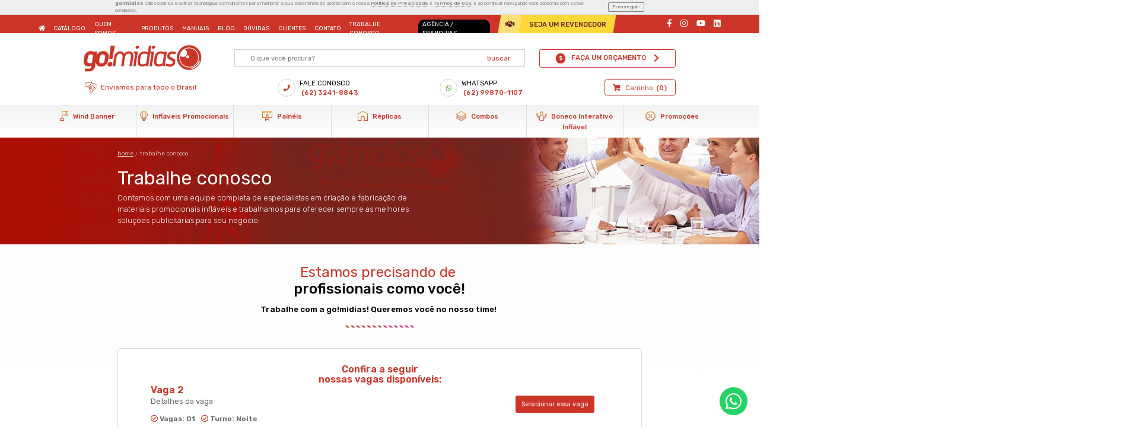

--- FILE ---
content_type: text/html; charset=UTF-8
request_url: https://gomidias.com.br/trabalhe-conosco
body_size: 11342
content:
<!doctype html>
<html lang="pt-br" data-ng-app="raddarSite">
<head>
    <meta charset="UTF-8">
    <meta name="viewport" content="width=device-width, height=device-height, initial-scale=1, minimum-scale=1">
    <meta http-equiv="X-UA-Compatible" content="ie=edge">
    <meta http-equiv="Content-type" content="text/html; charset=UTF-8">
    <meta name="format-detection" content="telephone=no">
    <meta name="imagetoolbar" content="no">
    <meta name="csrf-token" content="V5qYplefkWe0vCwKdS0R4hAAeFMLsFz2iNpB7Gep">

    <!--    Seo Html    -->
    <title>Trabalhe Conosco | GoMídias</title>
    <meta name="description" content=" Trabalhe conosco Contamos com uma equipe completa de especialistas em criação e fabricação de materiais promocionais infláveis e trabalhamos para oferecer sempre as melhores soluções publicitárias para seu negócio. "/>
    <meta name="keywords" content="Wind Banner, Wind Banner Vela, Wind Banner Faca, Wind Banner 3D, Backdrop, Flag Banner, Infláveis Promocionais, Painel de Festa, Painel Meia Lua, Tendas, Portais Infláveis e Réplicas Infláveis."/>
    <meta name="robots" content="index, follow">
    <meta property="og:site_name" content="GoMídias">
    <meta property="og:locale" content="pt_BR">
    <meta property="og:url" content="https://gomidias.com.br">
    <meta property="og:type" content="website">
    <meta property="og:title" content="Trabalhe Conosco | GoMídias">
    <meta property="og:image" content="https://gomidias.com.br/uploads/logo.png">
    <meta property="og:description" content=" Trabalhe conosco Contamos com uma equipe completa de especialistas em criação e fabricação de materiais promocionais infláveis e trabalhamos para oferecer sempre as melhores soluções publicitárias para seu negócio. ">
    <meta property="article:author" content="GoMídias">
    <meta name="twitter:card" content="summary">
    <meta name="twitter:title" content="Trabalhe Conosco | GoMídias">
    <meta name="twitter:description" content=" Trabalhe conosco Contamos com uma equipe completa de especialistas em criação e fabricação de materiais promocionais infláveis e trabalhamos para oferecer sempre as melhores soluções publicitárias para seu negócio. ">

    <!--    Favicon     -->
    <link href="https://gomidias.com.br/uploads/favicon.png" rel="apple-touch-icon" type="image/png">
    <link href="https://gomidias.com.br/uploads/favicon.png" rel="icon" type="image/x-icon">
    <link href="https://gomidias.com.br/uploads/favicon.png" rel="shortcut icon" type="image/x-icon">

    <!--    Css     -->
    <link href="https://gomidias.com.br/plugins/bootstrap-5.0.0-beta1/css/bootstrap.min.css" rel="stylesheet">
    <link href="https://gomidias.com.br/plugins/fontawesome-free-5.15.2/css/all.min.css" rel="stylesheet">
    <link href="https://gomidias.com.br/plugins/owlcarousel2-2.3.4/dist/assets/owl.carousel.min.css" rel="stylesheet">
    <link href="https://gomidias.com.br/plugins/lightbox2/dist/css/lightbox.min.css" rel="stylesheet">
    <link href="https://gomidias.com.br/default/css/custom.css?raddarAtt=43d0a2dca086fe4cf7efef422db32e11" rel="stylesheet">

    <!-- Tag manager -->
    <!-- Google Tag Manager -->
<script>(function(w,d,s,l,i){w[l]=w[l]||[];w[l].push({'gtm.start':
new Date().getTime(),event:'gtm.js'});var f=d.getElementsByTagName(s)[0],
j=d.createElement(s),dl=l!='dataLayer'?'&l='+l:'';j.async=true;j.src=
'https://www.googletagmanager.com/gtm.js?id='+i+dl;f.parentNode.insertBefore(j,f);
})(window,document,'script','dataLayer','GTM-WBM68LZ');</script>
<!-- End Google Tag Manager -->

<!-- Meta Pixel Code -->
<script>
!function(f,b,e,v,n,t,s)
{if(f.fbq)return;n=f.fbq=function(){n.callMethod?
n.callMethod.apply(n,arguments):n.queue.push(arguments)};
if(!f._fbq)f._fbq=n;n.push=n;n.loaded=!0;n.version='2.0';
n.queue=[];t=b.createElement(e);t.async=!0;
t.src=v;s=b.getElementsByTagName(e)[0];
s.parentNode.insertBefore(t,s)}(window, document,'script',
'https://connect.facebook.net/en_US/fbevents.js');
fbq('init', '1084565773876547');
fbq('track', 'PageView');
</script>
<noscript><img height="1" width="1" style="display:none"
src="https://www.facebook.com/tr?id=1084565773876547&ev=PageView&noscript=1"
/></noscript>
<!-- End Meta Pixel Code -->


<script type="text/javascript">
    (function(c,l,a,r,i,t,y){
        c[a]=c[a]||function(){(c[a].q=c[a].q||[]).push(arguments)};
        t=l.createElement(r);t.async=1;t.src="https://www.clarity.ms/tag/"+i;
        y=l.getElementsByTagName(r)[0];y.parentNode.insertBefore(t,y);
    })(window, document, "clarity", "script", "gnjueplj3v");
</script>

<!--    BaseUrl     -->
    <base href="/">

</head>
<body data-ng-controller="MainController">

        
    <nn ng-init="$root.zapPadrao='https://gomidias.com.br/whatsapp'"></nn>
    <nn ng-init="$root.zapContato='https://gomidias.com.br/whatsapp'"></nn>
    
        <nn ng-init="$root.catalogoUrl='https://gomidias.com.br/uploads/CATALOGO GOMIDIAS 2023.pdf'"></nn>
    
<section class="preloader" id="preloader">
    <div class="loader"></div>
</section>
<!-- Tag manager -->
    <!-- Google Tag Manager (noscript) -->
<noscript><iframe src="https://www.googletagmanager.com/ns.html?id=GTM-WBM68LZ"
height="0" width="0" style="display:none;visibility:hidden"></iframe></noscript>
<!-- End Google Tag Manager (noscript) -->

<header>
    <section class="barra-lgpd" id="bar-lgpd">
    <div class="row container align-items-center">
        <div class="conteudo-lgpd-in">
            <div class="txt-in">
                <strong>go!midias</strong> utiliza cookies e outras tecnologias semelhantes para melhorar a sua experiência de acordo com a nossa
                <a href="https://gomidias.com.br/politica-de-privacidade">Política de Privacidade</a> e <a href="https://gomidias.com.br/termos-de-uso">Termos de Uso</a>, e ao continuar navegando você concorda com estas condições.
            </div>
            <div class="button-in">
                <button onclick="aceitarTermos()">Prosseguir</button>
            </div>
        </div>
    </div>
</section>
    <section class="header">
    <div class="topo d-none d-lg-block">
        <div class="container grandao">
            <div class="row">
                <div class="col-lg-8">
                    <div class="links">
                        <a href="https://gomidias.com.br"><i class="fas fa-home"></i></a>
                        <a href="" data-bs-toggle="modal" data-bs-target="#catalogoModal">CATÁLOGO</a>
                                                                        <a href="https://gomidias.com.br/quem-somos" class="">Quem Somos</a>
                                                                                                <a href="https://gomidias.com.br/nossos-produtos" class="">Produtos</a>
                                                                                                <a href="https://gomidias.com.br/manuais" class="">Manuais</a>
                                                                                                <a href="https://gomidias.com.br/blog" class="">Blog</a>
                                                                                                <a href="https://gomidias.com.br/duvidas" class="">Dúvidas</a>
                                                                                                <a href="https://gomidias.com.br/nossos-clientes" class="">Clientes</a>
                                                                                                <a href="https://gomidias.com.br/contato" class="">Contato</a>
                                                                                                <a href="https://gomidias.com.br/trabalhe-conosco" class="">Trabalhe Conosco</a>
                                                                                                <a href="https://gomidias.com.br/b2b" class="link-bg" target="_blank">Agência / Franquias</a>
                                                                    </div>
                </div>
                <div class=" col-lg-3">
                    <a href="https://gomidias.com.br/seja-um-revendedor" class="btn-revendedor">
                        <div class="icon"><i class="fas fa-handshake"></i></div>
                        <div class="txt"><span>SEJA UM REVENDEDOR</span></div>
                    </a>
                </div>
                <div class="col-lg-1">
                    <div class="social">
                                                <a href="https://www.facebook.com/gomidias-236053776952134/" target="_blank"><i class="fab fa-facebook-f"></i></a>
                                                                        <a href="https://www.instagram.com/gomidias/?hl=pt" target="_blank"><i class="fab fa-instagram"></i></a>
                                                                        <a href="https://www.youtube.com/channel/UCp1ot3V8hAYcpnszWGag7Yg" target="_blank"><i class="fab fa-youtube"></i></a>
                                                                        <a href="https://www.linkedin.com/in/gomidias-brasil-500a48170" target="_blank"><i class="fab fa-linkedin"></i></a>
                                            </div>
                </div>
            </div>
        </div>
    </div>
    <div id="menu-topo">
        <div class="principal">
            <div class="container big">
                <div class="row align-items-center">
                    <div class="col-lg-3 pe-lg-6">
                        <a href="https://gomidias.com.br">
                            <picture><source srcset="uploads/logopng.webp" type="image/webp"><img src="uploads/logo.png" class="logo" alt=""></picture></a>
                        <a href="https://gomidias.com.br/carrinho" class="btn-carrinho only-fixo">
                            <i class="fas fa-shopping-cart me-lg-2"></i>
                            Carrinho
                            <span class="qtd">(0)</span>
                        </a>
                    </div>
                    <div class="col-lg-6">
                        <form action="https://gomidias.com.br/nossos-produtos">
                            <input type="text" value="" name="busca" required
                                placeholder="O que você procura?">
                            <button>buscar</button>
                        </form>
                    </div>
                    <div class="col-lg-3 ps-lg-4">
                        <a href="" ng-click="setAssunto('')" data-bs-toggle="modal" data-bs-target="#orcamentoModal"
                            class="btn-orcamento">
                            <span class="icon"><i class="fas fa-dollar-sign"></i></span>
                            <span class="texto">FAÇA UM ORÇAMENTO</span>
                            <span class="seta"><i class="fas fa-chevron-right"></i></span>
                        </a>
                    </div>
                </div>
                <div class="row mt-3 align-items-lg-center align-items-start justify-content-lg-between hide-fixo">
                    <div class="col-lg-auto mb-3 mb-lg-0">
                        <div class="enviamos">
                            <picture><source srcset="default/image/brasilpng.webp" type="image/webp"><img src="default/image/brasil.png" class="" alt="default/image/brasil.png"></picture>
                            Enviamos para todo o Brasil
                        </div>
                    </div>
                    <div class="col-6 col-lg-auto text-center text-lg-left">
                                                <a href="tel:+556232418843" target="_blank" class="main-phone mb-2 mb-lg-0">
                            <div class="icon"><i class="fas fa-phone"></i></div>
                            <span>FALE CONOSCO <strong>(62) 3241-8843</strong></span>
                        </a>
                                            </div>
                    <div class="col-6 col-lg-auto text-center text-lg-left">
                        <a href="" ng-click="abrirZapChat('', 'https://gomidias.com.br/whatsapp', 'whatsapp_1107')" target="_blank" class="main-phone zap">
                            <div class="icon"><i class="fab fa-whatsapp"></i></div>
                            <span>WHATSAPP <strong>(62) 99870-1107</strong></span>
                        </a>
                    </div>
                    <div class="col-12 d-lg-none text-center">
                        <div class="social-mobile">
                                                        <a href="https://www.facebook.com/gomidias-236053776952134/" target="_blank"><i
                                    class="fab fa-facebook-f"></i></a>
                                                                                    <a href="https://www.instagram.com/gomidias/?hl=pt" target="_blank"><i
                                    class="fab fa-instagram"></i></a>
                                                                                    <a href="https://www.youtube.com/channel/UCp1ot3V8hAYcpnszWGag7Yg" target="_blank"><i class="fab fa-youtube"></i></a>
                                                                                    <a href="https://www.linkedin.com/in/gomidias-brasil-500a48170" target="_blank"><i
                                    class="fab fa-linkedin"></i></a>
                                                    </div>
                    </div>
                    <div class="col-lg-auto text-lg-end">
                        <a href="https://gomidias.com.br/carrinho" class="btn-carrinho">
                            <i class="fas fa-shopping-cart me-lg-2"></i>
                            Carrinho
                            <span class="qtd">(0)</span>
                        </a>
                    </div>
                </div>
            </div>
        </div>
        <div class="menu">
            <div class="container big grandao">
                <div class="in-menu">
                                                            <div class="item">
                        <a class="link-principal" href="https://gomidias.com.br/nossos-produtos/wind-banner">
                            <picture><source srcset="uploads/cat1png.webp" type="image/webp"><img src="uploads/cat1.png" class="" alt=""></picture>
                            Wind Banner
                        </a>
                                                <div class="menu-dropdown">
                                                        <a class="item-in"
                                href="https://gomidias.com.br/nossos-produtos/wind-banner/pena">Pena</a>
                                                        <a class="item-in"
                                href="https://gomidias.com.br/nossos-produtos/wind-banner/faca">Faca</a>
                                                        <a class="item-in"
                                href="https://gomidias.com.br/nossos-produtos/wind-banner/gota">Gota</a>
                                                        <a class="item-in"
                                href="https://gomidias.com.br/nossos-produtos/wind-banner/vela">Vela</a>
                                                        <a class="item-in"
                                href="https://gomidias.com.br/nossos-produtos/wind-banner/3d">3D</a>
                                                        <a class="item-in"
                                href="https://gomidias.com.br/nossos-produtos/wind-banner/tribanner">Tribanner</a>
                                                        <a class="item-in"
                                href="https://gomidias.com.br/nossos-produtos/wind-banner/wind-ball">Wind Ball</a>
                                                        <a class="item-in"
                                href="https://gomidias.com.br/nossos-produtos/wind-banner/standart">Standart</a>
                                                    </div>
                                            </div>
                    <div class="sep"></div>
                                                            <div class="item">
                        <a class="link-principal" href="https://gomidias.com.br/nossos-produtos/inflaveis-promocionais">
                            <picture><source srcset="uploads/cat3png.webp" type="image/webp"><img src="uploads/cat3.png" class="" alt=""></picture>
                            Infláveis Promocionais
                        </a>
                                                <div class="menu-dropdown">
                                                        <a class="item-in"
                                href="https://gomidias.com.br/nossos-produtos/inflaveis-promocionais/blimp">Blimp Inflável</a>
                                                        <a class="item-in"
                                href="https://gomidias.com.br/nossos-produtos/inflaveis-promocionais/balao-show">Bola Show</a>
                                                        <a class="item-in"
                                href="https://gomidias.com.br/nossos-produtos/inflaveis-promocionais/bateco">Bateco Inflável</a>
                                                        <a class="item-in"
                                href="https://gomidias.com.br/nossos-produtos/inflaveis-promocionais/totem">Totem</a>
                                                        <a class="item-in"
                                href="https://gomidias.com.br/nossos-produtos/inflaveis-promocionais/tenda">Tenda</a>
                                                        <a class="item-in"
                                href="https://gomidias.com.br/nossos-produtos/inflaveis-promocionais/roof-top">Roof Top</a>
                                                        <a class="item-in"
                                href="https://gomidias.com.br/nossos-produtos/inflaveis-promocionais/portal">Portal</a>
                                                        <a class="item-in"
                                href="https://gomidias.com.br/nossos-produtos/inflaveis-promocionais/chute-a-gol-inflavel">Chute a gol inflável</a>
                                                    </div>
                                            </div>
                    <div class="sep"></div>
                                                            <div class="item">
                        <a class="link-principal" href="https://gomidias.com.br/nossos-produtos/paineis">
                            <picture><source srcset="uploads/cat2png.webp" type="image/webp"><img src="uploads/cat2.png" class="" alt=""></picture>
                            Painéis
                        </a>
                                                <div class="menu-dropdown">
                                                        <a class="item-in"
                                href="https://gomidias.com.br/nossos-produtos/paineis/flamula">Flâmula</a>
                                                        <a class="item-in"
                                href="https://gomidias.com.br/nossos-produtos/paineis/painel-festa">Painel Festa</a>
                                                        <a class="item-in"
                                href="https://gomidias.com.br/nossos-produtos/paineis/painel-meia-lua">Painel Meia Lua</a>
                                                    </div>
                                            </div>
                    <div class="sep"></div>
                                                            <div class="item">
                        <a class="link-principal" href="https://gomidias.com.br/nossos-produtos/replicas">
                            <picture><source srcset="uploads/cat4png.webp" type="image/webp"><img src="uploads/cat4.png" class="" alt=""></picture>
                            Réplicas
                        </a>
                                            </div>
                    <div class="sep"></div>
                                                            <div class="item">
                        <a class="link-principal" href="https://gomidias.com.br/nossos-produtos/combos">
                            <picture><source srcset="uploads/cat5png.webp" type="image/webp"><img src="uploads/cat5.png" class="" alt=""></picture>
                            Combos
                        </a>
                                            </div>
                    <div class="sep"></div>
                                                            <div class="item">
                        <a class="link-principal" href="https://gomidias.com.br/nossos-produtos/boneco-interativo">
                            <picture><source srcset="uploads/BONECO-INTERATIVO_1png.webp" type="image/webp"><img src="uploads/BONECO-INTERATIVO_1.png" class="" alt="boneco interativo"></picture>
                            Boneco Interativo Inflável
                        </a>
                                            </div>
                    <div class="sep"></div>
                                        <div class="item">
                        <a class="link-principal" href="https://gomidias.com.br/nossos-produtos/promocoes">
                            <picture><source srcset="default/image/promocoespng.webp" type="image/webp"><img src="default/image/promocoes.png" class="" alt="default/image/promocoes.png"></picture>
                            Promoções
                        </a>
                    </div>
                </div>
            </div>
        </div>
        <div class="categorias-mobile">
            <a href="" class="btn-open" data-bs-toggle="collapse" data-bs-target="#categoriasMenu">
                <i class="fas fa-bars me-2"></i> CATEGORIAS
            </a>
            <div class="collapse" id="categoriasMenu">
                <div class="in-categorias">
                                                            <a href="https://gomidias.com.br/nossos-produtos/wind-banner">
                        Wind Banner
                    </a>
                                                            <a href="https://gomidias.com.br/nossos-produtos/inflaveis-promocionais">
                        Infláveis Promocionais
                    </a>
                                                            <a href="https://gomidias.com.br/nossos-produtos/paineis">
                        Painéis
                    </a>
                                                            <a href="https://gomidias.com.br/nossos-produtos/replicas">
                        Réplicas
                    </a>
                                                            <a href="https://gomidias.com.br/nossos-produtos/combos">
                        Combos
                    </a>
                                                            <a href="https://gomidias.com.br/nossos-produtos/boneco-interativo">
                        Boneco Interativo Inflável
                    </a>
                                        <a href="https://gomidias.com.br/nossos-produtos/promocoes">Promoções</a>
                </div>
            </div>
        </div>
    </div>
</section>
</header>

<main>
        <section class="header-conteudo" style="background-image: url('uploads/TRABALHE-CONOSCO.jpg')">
    <div class="container">
        <div class="row">
            <div class="col-lg-7">
                                <section class="breadcrumb">
                                    <a href="https://gomidias.com.br">Home</a>
                                        /
                                                <a href="" class=" active ">
                    Trabalhe Conosco
                </a>
                                    </section>
                                                <div class="resumo">
                    <h1>Trabalhe conosco</h1>

<p>Contamos com uma equipe completa de especialistas em cria&ccedil;&atilde;o e fabrica&ccedil;&atilde;o de materiais promocionais infl&aacute;veis e trabalhamos para oferecer sempre as melhores solu&ccedil;&otilde;es publicit&aacute;rias para seu neg&oacute;cio.</p>

                </div>
                            </div>
        </div>
    </div>
</section>    <section class="trabalhe-principal">
    <div class="container">
                <div class="chamada">
            <div class="container">
                <div class="txt-in">
                    <h1>Estamos precisando de&nbsp;<strong>profissionais como voc&ecirc;!</strong></h1>

<h3><strong>Trabalhe com a go!midias! Queremos voc&ecirc; no nosso time!</strong>&nbsp;</h3>

                    <picture><source srcset="default/image/separador2png.webp" type="image/webp"><img src="default/image/separador2.png" class="separador" alt="default/image/separador2.png"></picture>
                </div>
            </div>
        </div>
        
                <div class="vagas">
            <div class="chamada-principal">
                Confira a seguir<br>nossas vagas disponíveis:
            </div>
            <div class="lista-vagas">
                                <div class="row m-0 align-items-center">
                    <div class="col-lg-9">
                        <h4>Vaga 2</h4>
                        <p>Detalhes da vaga</p>

                                                <div class="itens">
                                                        <i class="far fa-check-circle"></i>Vagas: 01
                                                        <i class="far fa-check-circle"></i>Turno: Noite
                                                    </div>
                                            </div>
                    <div class="col-lg-3 text-center">
                        <a href="" ng-click="selecionarVaga('Vaga 2')" class="btn-selecione">Selecionar essa vaga</a>
                    </div>
                </div>
                <hr>
                                <div class="row m-0 align-items-center">
                    <div class="col-lg-9">
                        <h4>Vaga 1</h4>
                        <p>Detalhes da vaga</p>

                                                <div class="itens">
                                                        <i class="far fa-check-circle"></i>Vagas: 02
                                                        <i class="far fa-check-circle"></i>Turno: Integral
                                                    </div>
                                            </div>
                    <div class="col-lg-3 text-center">
                        <a href="" ng-click="selecionarVaga('Vaga 1')" class="btn-selecione">Selecionar essa vaga</a>
                    </div>
                </div>
                <hr>
                            </div>
        </div>
        
        <div class="row" id="formulario">
            <div class="col-lg-6">
                                <h1>Cadastre seu curr&iacute;culo</h1>

<h3>Preencha o formul&aacute;rio com suas informa&ccedil;&otilde;es. Em breve nossa equipe entrar&aacute; em contato com voc&ecirc;.</h3>

                                
                <form name="trabalhe_conosco" ng-controller="EmailController"
                    ng-submit="submitForm($event,'',trabalhe_conosco.$error)">
                    
                    <div class="group-input">
                        <label>Nome</label>
                        <input type="text" name="nome" ng-model="form.nome" placeholder="Digite aqui" required>
                    </div>

                    <div class="row">
                        <div class="col-lg-6">
                            <div class="group-input">
                                <label>Telefone</label>
                                <input class="celular" type="text" name="celular" ng-model="form.celular"
                                    placeholder="Digite aqui" required
                                    ng-model-options="{ allowInvalid: true }"
                                    ng-pattern="/^\(?(?:1[1-9]|2[12478]|3[1-578]|4[1-9]|5[13-5]|6[1-9]|7[13-579]|8[1-9]|9[1-9])\)?\s?(?!(\d)(\1|-)+$)(?:9\d{4}|[2-5]\d{3})-?\d{4}$/">
                                
                                <div ng-show="trabalhe_conosco.celular.$error.pattern || (trabalhe_conosco.celular.$invalid && trabalhe_conosco.celular.$touched && !trabalhe_conosco.celular.$error.required)" 
                                     class="text-danger small"
                                     style="font-size: 11px; line-height: 1.2; margin-top: 2px;">
                                    Telefone inválido.
                                </div>
                            </div>
                        </div>

                        <div class="col-lg-6">
                            <div class="group-input">
                                <label>E-mail</label>
                                <input type="email" name="email" ng-model="form.email" placeholder="Digite aqui"
                                    required>
                            </div>
                        </div>
                    </div>
                    <div class="group-input">
                        <label>Envie seu currículo</label>

                        <div class="box-file">
                            <span class="text">
                                Somente arquivos do tipo: JPG/DOC/DOCX/PDF e Tamanho máximo de 5MB
                            </span>
                            <div class="flex-box" type="file" ngf-select="uploadFiles($file, $invalidFiles)"
                                accept=".jpg,.doc,.docx,.pdf,.txt,.xls,.xlsx" ngf-max-size="5MB">
                                <div class="name-file">
                                    <span ng-show="f.progress >= 0">{{f.name}} {{errFile.name}} {{errFile.$error}}
                                        {{errFile.$errorParam}}</span>
                                    <span ng-hide="f.progress >= 0">Nenhum arquivo selecionado</span>
                                </div>
                                <div class="selecionar">
                                    Selecionar
                                </div>
                            </div>
                        </div>
                    </div>
                    
                    <div class="col-12 mt-3" ng-if="loadingFile">
                        <div class="alert alert-warning">
                            <i class="fas fa-spinner fa-spin me-3"></i>
                            Carregando arquivo...
                        </div>
                    </div>

                    <div class="group-input">
                        <label>Selecione a vaga</label>
                        <select name="vaga" ng-model="$root.formulario.vaga">
                            <option value="">Buscar Vaga...</option>
                                                        <option value="Vaga 2">Vaga 2</option>
                                                        <option value="Vaga 1">Vaga 1</option>
                                                    </select>
                    </div>

                    <div class="group-input">
                        <label>Mensagem</label>
                        <textarea name="mensagem" ng-model="form.mensagem" placeholder="Digite aqui"
                            cols="5"></textarea>
                    </div>

                    <div class="text-end ">
                        <button type="submit" class="enviar" ng-disabled="loadingFile || trabalhe_conosco.$invalid">
                            ENVIAR CURRÍCULO <i class="fas fa-chevron-right"></i>
                        </button>
                    </div>
                </form>
            </div>
            <div class="col-lg-6 ps-lg-4">
                <section class="contato-lateral">
    <h1>Canais de atendimento</h1>
    <h3>Utilize uma das formas abaixo para entrar em contato</h3>
        <div class="box">
        <h2>Onde Estamos</h2>
        Rua 90 esq. 136, nº 758 - Edifício Sobrosa, Loja 01 - St. Marista, Goiânia-GO, 74093-020
    </div>
        <div class="box">
        <h2>Fale com a nossa equipe</h2>
        Para falar com a nossa equipe utilize as informações abaixo para ligar ou enviar um e-mail com dúvidas e/ou
        sugestões!
        <div class="row-flex">
                        <a href="tel:+556232418843" target="_blank" class="main-phone">
                <div class="icon">
                    <i class="fas fa-phone"></i>
                </div>
                <span>
                    <strong>(62) 3241-8843</strong>
                </span>
            </a>
                                    <a href="" ng-click="abrirZapChat('', null, 'whatsapp_1107')" target="_blank" class="main-phone zap">
                <div class="icon">
                    <i class="fab fa-whatsapp"></i>
                </div>
                <span>
                    <strong>(62) 99870-1107</strong>
                </span>
            </a>
                    </div>
                <a href="mailto:contato@gomidias.com.br" target="_blank" class="main-phone">
            <div class="icon">
                <i class="fas fa-envelope text-warning"></i>
            </div>
            <span>
                <strong>contato@gomidias.com.br</strong>
            </span>
        </a>
            </div>
</section>            </div>
        </div>
    </div>
</section>    <section class="trabalhe-diferenciais">
    <div class="custom-shape-divider-top-1634222360">
        <svg data-name="Layer 1" xmlns="http://www.w3.org/2000/svg" viewBox="0 0 1200 120" preserveAspectRatio="none">
            <path d="M1200 120L0 16.48 0 0 1200 0 1200 120z" class="shape-fill"></path>
        </svg>
    </div>
    <div class="container">
        <h1><strong>Aqui na go!midias</strong> você terá acesso a:</h1>
        <div class="text-center">
            <picture><source srcset="default/image/separador2png.webp" type="image/webp"><img src="default/image/separador2.png" class="separador" alt="default/image/separador2.png"></picture>
        </div>
        <div class="row">
                        <div class="col-lg-6 px-lg-5">
                <div class="box">
                    <picture><source srcset="uploads/equipe1png.webp" type="image/webp"><img src="uploads/equipe1.png" class="" alt=""></picture>
                    <div class="in-box">
                        <h2>ORIENTAÇÃO DE CARREIRA</h2>
                        Oferecemos ferramentas e recursos para que nossos colaboradores se especializem em suas atividades e desenvolvam capacidades em outras áreas, tornando-se profissionais mais capacitados.
                    </div>
                </div>
            </div>
                        <div class="col-lg-6 px-lg-5">
                <div class="box">
                    <picture><source srcset="uploads/trabalhe2png.webp" type="image/webp"><img src="uploads/trabalhe2.png" class="" alt=""></picture>
                    <div class="in-box">
                        <h2>CURSOS E TREINAMENTOS</h2>
                        Investimos ativamente no crescimento de nossos profissionais através da orientação para desenvolvimento e aprimoramento do seu potencial, formando colaboradores comprometidos com suas atividades.
                    </div>
                </div>
            </div>
                        <div class="col-lg-6 px-lg-5">
                <div class="box">
                    <picture><source srcset="uploads/trabalhe3png.webp" type="image/webp"><img src="uploads/trabalhe3.png" class="" alt=""></picture>
                    <div class="in-box">
                        <h2>OPORTUNIDADES DE CRESCIMENTO</h2>
                        Reconhecemos o potencial de nossos profissionais e oferecemos oportunidades para seu desenvolvimento, dando o apoio necessário para o crescimento profissional e pessoal de todos os colaboradores.
                    </div>
                </div>
            </div>
                        <div class="col-lg-6 px-lg-5">
                <div class="box">
                    <picture><source srcset="uploads/trabalhe4png.webp" type="image/webp"><img src="uploads/trabalhe4.png" class="" alt=""></picture>
                    <div class="in-box">
                        <h2>AUTOGESTÃO DE CARREIRA</h2>
                        Esperamos dos nossos profissionais uma postura proativa para assumir plenamente a responsabilidade por seu crescimento, com uso dos recursos que a empresa pode oferecer  e executando suas ações com bastante dedicação e disciplina.
                    </div>
                </div>
            </div>
                    </div>
    </div>
</section>
    <div class="modal fade" id="orcamentoModal" tabindex="-1" role="dialog" aria-hidden="true">
    <div class="modal-dialog modal-dialog-centered modal-lg" role="document">
        <div class="modal-content">
            <button type="button" class="close closebtn" data-bs-dismiss="modal" aria-label="Close">
                <span aria-hidden="true">Fechar [X]</span>
            </button>
            <div class="modal-body">
                <div class="container">
                    <div class="conteudo-modal">
                        <h1>Orçamento rápido</h1>
                        Preencha o formulário com suas informações. Em breve nossa equipe entrará em contato com você.
                    </div>
                    <form name="modal_orcamento" ng-controller="EmailController"
                        ng-submit="submitForm($event,'',modal_orcamento.$error)">

                        <div class="row">
                            <div class="col-12">
                                <label>Nome</label>
                                <input id="campo-nome" type="text" placeholder="Digite aqui..." name="nome"
                                    ng-model="form.nome" required>
                            </div>
                            <div class="col-lg-12">
                                <label>E-mail</label>
                                <input id="campo-email" type="email" placeholder="seu@email.com.br" class="email"
                                    name="email" ng-model="form.email" required>
                            </div>
                            
                            <div class="col-lg-12">
                                <label>Telefone</label>
                                <input id="campo-telefone" type="text" placeholder="Digite aqui..." class="celular"
                                    name="telefone" ng-model="form.telefone" required
                                    ng-model-options="{ allowInvalid: true }"
                                    ng-pattern="/^\(?(?:1[1-9]|2[12478]|3[1-578]|4[1-9]|5[13-5]|6[1-9]|7[13-579]|8[1-9]|9[1-9])\)?\s?(?!(\d)(\1|-)+$)(?:9\d{4}|[2-5]\d{3})-?\d{4}$/">
                                
                                <div ng-show="modal_orcamento.telefone.$error.pattern || (modal_orcamento.telefone.$invalid && modal_orcamento.telefone.$touched && !modal_orcamento.telefone.$error.required)" 
                                     class="text-danger small"
                                     style="font-size: 11px; line-height: 1.2; margin-top: 2px;">
                                    Telefone inválido, verifique e tente novamente.
                                </div>
                            </div>

                            <div class="col-12">
                                <label>É a primeira vez comprando esse tipo de produto?</label>
                                <select name="primeira_compra" ng-model="form.primeira_compra" required>
                                                                                                                        <option value="Sim">Sim</option>
                                                                                    <option value="Não">Não</option>
                                                                                                            </select>
                            </div>
                            
                            <div class="col-lg-6">
                                <label>Você busca esse produto para?</label>
                                <select name="finalidade" ng-model="form.finalidade" required>
                                                                                                                        <option value="Revenda">Revenda</option>
                                                                                    <option value="Evento">Evento</option>
                                                                                    <option value="Uso na própria empresa">Uso na própria empresa</option>
                                                                                                            </select>
                            </div>
                            
                            <div class="col-lg-6">
                                <label>Qual o segmento da sua empresa?</label>
                                <select name="segmento" ng-model="form.segmento" required>
                                                                                                                        <option value="Advocacia e Serviços Jurídicos">Advocacia e Serviços Jurídicos</option>
                                                                                    <option value="Agropecuária e Agronegócio">Agropecuária e Agronegócio</option>
                                                                                    <option value="Arquitetura, Engenharia e Construção Civil">Arquitetura, Engenharia e Construção Civil</option>
                                                                                    <option value="Artesanato, Cultura e Produção Cultural">Artesanato, Cultura e Produção Cultural</option>
                                                                                    <option value="Assessoria de Comunicação e Relações Públicas">Assessoria de Comunicação e Relações Públicas</option>
                                                                                    <option value="Atacado, Distribuição e Logística">Atacado, Distribuição e Logística</option>
                                                                                    <option value="Automação Residencial e Comercial">Automação Residencial e Comercial</option>
                                                                                    <option value="Automotivo (Concessionárias, Oficinas e Peças)">Automotivo (Concessionárias, Oficinas e Peças)</option>
                                                                                    <option value="Bancos, Fintechs e Soluções Financeiras">Bancos, Fintechs e Soluções Financeiras</option>
                                                                                    <option value="Barbearia, Beleza e Estética">Barbearia, Beleza e Estética</option>
                                                                                    <option value="Blogs, Sites Pessoais e Criadores de Conteúdo">Blogs, Sites Pessoais e Criadores de Conteúdo</option>
                                                                                    <option value="Buffets, Eventos e Entretenimento">Buffets, Eventos e Entretenimento</option>
                                                                                    <option value="Calçados, Moda e Acessórios">Calçados, Moda e Acessórios</option>
                                                                                    <option value="Clínicas, Saúde e Bem-Estar">Clínicas, Saúde e Bem-Estar</option>
                                                                                    <option value="Clínicas Veterinárias e Pet Shop">Clínicas Veterinárias e Pet Shop</option>
                                                                                    <option value="Clubes, Associações e Cooperativas">Clubes, Associações e Cooperativas</option>
                                                                                    <option value="Coaching, Psicologia e Desenvolvimento Humano">Coaching, Psicologia e Desenvolvimento Humano</option>
                                                                                    <option value="Colchões, Móveis e Eletrodomésticos">Colchões, Móveis e Eletrodomésticos</option>
                                                                                    <option value="Comércio Eletrônico, Lojas Virtuais e Varejo">Comércio Eletrônico, Lojas Virtuais e Varejo</option>
                                                                                    <option value="Comunicação, Marketing e Publicidade">Comunicação, Marketing e Publicidade</option>
                                                                                    <option value="Consultorias Empresariais e Financeiras">Consultorias Empresariais e Financeiras</option>
                                                                                    <option value="Contabilidade e Serviços Contábeis Digitais">Contabilidade e Serviços Contábeis Digitais</option>
                                                                                    <option value="Corretoras (Imóveis, Seguros e Câmbio)">Corretoras (Imóveis, Seguros e Câmbio)</option>
                                                                                    <option value="Cursos, Escolas e Educação Profissional">Cursos, Escolas e Educação Profissional</option>
                                                                                    <option value="Decoração, Design e Interiores">Decoração, Design e Interiores</option>
                                                                                    <option value="Demolição, Terraplanagem e Materiais de Construção">Demolição, Terraplanagem e Materiais de Construção</option>
                                                                                    <option value="Delivery, Alimentação e Lanchonetes">Delivery, Alimentação e Lanchonetes</option>
                                                                                    <option value="Design Gráfico, Gráficas e Branding">Design Gráfico, Gráficas e Branding</option>
                                                                                    <option value="E-commerce e Marketplace">E-commerce e Marketplace</option>
                                                                                    <option value="Educação, Treinamentos e Universidades">Educação, Treinamentos e Universidades</option>
                                                                                    <option value="Energias Renováveis (Solar, Elétrica e Sustentável)">Energias Renováveis (Solar, Elétrica e Sustentável)</option>
                                                                                    <option value="Engenharia e Projetos Técnicos">Engenharia e Projetos Técnicos</option>
                                                                                    <option value="Esoterismo e Terapias Integrativas">Esoterismo e Terapias Integrativas</option>
                                                                                    <option value="EPI, Segurança e Equipamentos Industriais">EPI, Segurança e Equipamentos Industriais</option>
                                                                                    <option value="Estúdios (Fotografia, Vídeo, Áudio e Podcast)">Estúdios (Fotografia, Vídeo, Áudio e Podcast)</option>
                                                                                    <option value="Faculdades e Instituições de Ensino Superior">Faculdades e Instituições de Ensino Superior</option>
                                                                                    <option value="Farmácias, Drogarias e Cuidados Domiciliares">Farmácias, Drogarias e Cuidados Domiciliares</option>
                                                                                    <option value="Fisioterapia, Reabilitação e Cuidados Pessoais">Fisioterapia, Reabilitação e Cuidados Pessoais</option>
                                                                                    <option value="Games, eSports e Entretenimento Digital">Games, eSports e Entretenimento Digital</option>
                                                                                    <option value="Gestão Pública, Poder Público e Políticas Públicas">Gestão Pública, Poder Público e Políticas Públicas</option>
                                                                                    <option value="Gestão de Resíduos, Sustentabilidade e Meio Ambiente">Gestão de Resíduos, Sustentabilidade e Meio Ambiente</option>
                                                                                    <option value="Hotel, Pousada e Turismo">Hotel, Pousada e Turismo</option>
                                                                                    <option value="Imobiliárias, Construtoras e Incorporadoras">Imobiliárias, Construtoras e Incorporadoras</option>
                                                                                    <option value="Indústria e Manufatura">Indústria e Manufatura</option>
                                                                                    <option value="Inovação, Startups e Inteligência Artificial">Inovação, Startups e Inteligência Artificial</option>
                                                                                    <option value="Instituições Religiosas e Terceiro Setor / ONGs">Instituições Religiosas e Terceiro Setor / ONGs</option>
                                                                                    <option value="Jardinagem, Paisagismo e Limpeza">Jardinagem, Paisagismo e Limpeza</option>
                                                                                    <option value="Lanchonetes, Padarias e Cafeterias">Lanchonetes, Padarias e Cafeterias</option>
                                                                                    <option value="Logística, Transporte e Cargas">Logística, Transporte e Cargas</option>
                                                                                    <option value="Lojistas e Comércio Local">Lojistas e Comércio Local</option>
                                                                                    <option value="Manutenção Predial, Residencial e Serviços Domésticos">Manutenção Predial, Residencial e Serviços Domésticos</option>
                                                                                    <option value="Marketing Digital e Estratégias de Mídia">Marketing Digital e Estratégias de Mídia</option>
                                                                                    <option value="Moda, Beleza e Lifestyle">Moda, Beleza e Lifestyle</option>
                                                                                    <option value="Músicos, Bandas e Produção Artística">Músicos, Bandas e Produção Artística</option>
                                                                                    <option value="ONGs Ambientais e Projetos Sociais">ONGs Ambientais e Projetos Sociais</option>
                                                                                    <option value="Padarias, Confeitarias e Sorveterias">Padarias, Confeitarias e Sorveterias</option>
                                                                                    <option value="Restaurantes, Bistrôs e Delivery Alimentar">Restaurantes, Bistrôs e Delivery Alimentar</option>
                                                                                    <option value="Serviços Domésticos, Manuais e Técnicos">Serviços Domésticos, Manuais e Técnicos</option>
                                                                                    <option value="Shoppings, Feiras e Centros Comerciais">Shoppings, Feiras e Centros Comerciais</option>
                                                                                    <option value="Sindicato Patronal e Entidades de Classe">Sindicato Patronal e Entidades de Classe</option>
                                                                                    <option value="Soluções Tecnológicas e Desenvolvimento de Software">Soluções Tecnológicas e Desenvolvimento de Software</option>
                                                                                    <option value="Startups, Inovação e Empreendedorismo Digital">Startups, Inovação e Empreendedorismo Digital</option>
                                                                                    <option value="Tecnologia da Informação e Cibersegurança">Tecnologia da Informação e Cibersegurança</option>
                                                                                    <option value="Telefonia, Internet e Comunicação Digital">Telefonia, Internet e Comunicação Digital</option>
                                                                                    <option value="Treinamentos Corporativos e Educação Continuada">Treinamentos Corporativos e Educação Continuada</option>
                                                                                    <option value="Turismo e Hotelaria">Turismo e Hotelaria</option>
                                                                                    <option value="Varejo, E-commerce e Marketplace">Varejo, E-commerce e Marketplace</option>
                                                                                    <option value="Outros">Outros</option>
                                                                                                            </select>
                            </div>

                            <div class="col-12">
                                <label>Itens de orçamento</label>
                                <textarea id="campo-mensagem" placeholder="Digite aqui..." name="itens"
                                    ng-model="$root.formulario.itens"></textarea>
                            </div>
                            
                            <div class="col-12 text-center">
                                <button type="submit" class="enviar" ng-disabled="modal_orcamento.$invalid">SOLICITAR ORÇAMENTO <i class="fas fa-chevron-right"></i></button>
                            </div>
                        </div>
                    </form>
                </div>
            </div>
        </div>
    </div>
</div>

<div class="modal fade" id="videoModal" tabindex="-1" role="dialog" aria-hidden="true">
    <div class="close-modal" ng-click="modalYoutube=false" data-bs-dismiss="modal"></div>
    <div class="modal-dialog modal-dialog-centered modal-xl" role="document">
        <div class="modal-content">
            <button type="button" class="close closebtn" data-bs-dismiss="modal" aria-label="Close"
                ng-click="modalYoutube=false">
                <span aria-hidden="true">Fechar [X]</span>
            </button>
            <div class="modal-body video" ng-if="modalYoutube" ng-bind-html="iframeYoutube">
            </div>
        </div>
    </div>
</div>

<div class="modal fade" id="catalogoModal" tabindex="-1" role="dialog" aria-hidden="true">
    <div class="modal-dialog modal-dialog-centered modal-lg" role="document">
        <div class="modal-content">
            <button type="button" class="close closebtn" data-bs-dismiss="modal" aria-label="Close">
                <span aria-hidden="true">Fechar [X]</span>
            </button>
            <div class="modal-body">
                <div class="container">
                    <div class="conteudo-modal">
                        <h1>Baixar catálogo</h1>
                        Preencha o formulário a seguir para efetuar o download.
                    </div>
                    <form name="modal_catalogo" ng-controller="EmailController"
                        ng-submit="submitForm($event,'',modal_catalogo.$error,true)">

                        <div class="row">
                            <div class="col-12">
                                <label>Nome</label>
                                <input id="campo-nome" type="text" placeholder="Digite aqui..." name="nome"
                                    ng-model="form.nome" required>
                            </div>
                            <div class="col-lg-12">
                                <label>E-mail</label>
                                <input id="campo-email" type="email" placeholder="seu@email.com.br" class="email"
                                    name="email" ng-model="form.email" required>
                            </div>
                            
                            <div class="col-lg-12">
                                <label>Telefone</label>
                                <input id="campo-telefone" type="text" placeholder="Digite aqui..." class="celular"
                                    name="telefone" ng-model="form.telefone" required
                                    ng-model-options="{ allowInvalid: true }"
                                    ng-pattern="/^\(?(?:1[1-9]|2[12478]|3[1-578]|4[1-9]|5[13-5]|6[1-9]|7[13-579]|8[1-9]|9[1-9])\)?\s?(?!(\d)(\1|-)+$)(?:9\d{4}|[2-5]\d{3})-?\d{4}$/">
                                
                                <div ng-show="modal_catalogo.telefone.$error.pattern || (modal_catalogo.telefone.$invalid && modal_catalogo.telefone.$touched && !modal_catalogo.telefone.$error.required)" 
                                     class="text-danger small"
                                     style="font-size: 11px; line-height: 1.2; margin-top: 2px;">
                                    Telefone inválido, verifique e tente novamente.
                                </div>
                            </div>

                            <div class="col-12">
                                <label>É a primeira vez comprando esse tipo de produto?</label>
                                <select name="primeira_compra" ng-model="form.primeira_compra" required>
                                                                                                                        <option value="Sim">Sim</option>
                                                                                    <option value="Não">Não</option>
                                                                                                            </select>
                            </div>
                            
                            <div class="col-lg-6">
                                <label>Você busca esse produto para?</label>
                                <select name="finalidade" ng-model="form.finalidade" required>
                                                                                                                        <option value="Revenda">Revenda</option>
                                                                                    <option value="Evento">Evento</option>
                                                                                    <option value="Uso na própria empresa">Uso na própria empresa</option>
                                                                                                            </select>
                            </div>
                            
                            <div class="col-lg-6">
                                <label>Qual o segmento da sua empresa?</label>
                                <select name="segmento" ng-model="form.segmento" required>
                                                                                                                        <option value="Advocacia e Serviços Jurídicos">Advocacia e Serviços Jurídicos</option>
                                                                                    <option value="Agropecuária e Agronegócio">Agropecuária e Agronegócio</option>
                                                                                    <option value="Arquitetura, Engenharia e Construção Civil">Arquitetura, Engenharia e Construção Civil</option>
                                                                                    <option value="Artesanato, Cultura e Produção Cultural">Artesanato, Cultura e Produção Cultural</option>
                                                                                    <option value="Assessoria de Comunicação e Relações Públicas">Assessoria de Comunicação e Relações Públicas</option>
                                                                                    <option value="Atacado, Distribuição e Logística">Atacado, Distribuição e Logística</option>
                                                                                    <option value="Automação Residencial e Comercial">Automação Residencial e Comercial</option>
                                                                                    <option value="Automotivo (Concessionárias, Oficinas e Peças)">Automotivo (Concessionárias, Oficinas e Peças)</option>
                                                                                    <option value="Bancos, Fintechs e Soluções Financeiras">Bancos, Fintechs e Soluções Financeiras</option>
                                                                                    <option value="Barbearia, Beleza e Estética">Barbearia, Beleza e Estética</option>
                                                                                    <option value="Blogs, Sites Pessoais e Criadores de Conteúdo">Blogs, Sites Pessoais e Criadores de Conteúdo</option>
                                                                                    <option value="Buffets, Eventos e Entretenimento">Buffets, Eventos e Entretenimento</option>
                                                                                    <option value="Calçados, Moda e Acessórios">Calçados, Moda e Acessórios</option>
                                                                                    <option value="Clínicas, Saúde e Bem-Estar">Clínicas, Saúde e Bem-Estar</option>
                                                                                    <option value="Clínicas Veterinárias e Pet Shop">Clínicas Veterinárias e Pet Shop</option>
                                                                                    <option value="Clubes, Associações e Cooperativas">Clubes, Associações e Cooperativas</option>
                                                                                    <option value="Coaching, Psicologia e Desenvolvimento Humano">Coaching, Psicologia e Desenvolvimento Humano</option>
                                                                                    <option value="Colchões, Móveis e Eletrodomésticos">Colchões, Móveis e Eletrodomésticos</option>
                                                                                    <option value="Comércio Eletrônico, Lojas Virtuais e Varejo">Comércio Eletrônico, Lojas Virtuais e Varejo</option>
                                                                                    <option value="Comunicação, Marketing e Publicidade">Comunicação, Marketing e Publicidade</option>
                                                                                    <option value="Consultorias Empresariais e Financeiras">Consultorias Empresariais e Financeiras</option>
                                                                                    <option value="Contabilidade e Serviços Contábeis Digitais">Contabilidade e Serviços Contábeis Digitais</option>
                                                                                    <option value="Corretoras (Imóveis, Seguros e Câmbio)">Corretoras (Imóveis, Seguros e Câmbio)</option>
                                                                                    <option value="Cursos, Escolas e Educação Profissional">Cursos, Escolas e Educação Profissional</option>
                                                                                    <option value="Decoração, Design e Interiores">Decoração, Design e Interiores</option>
                                                                                    <option value="Demolição, Terraplanagem e Materiais de Construção">Demolição, Terraplanagem e Materiais de Construção</option>
                                                                                    <option value="Delivery, Alimentação e Lanchonetes">Delivery, Alimentação e Lanchonetes</option>
                                                                                    <option value="Design Gráfico, Gráficas e Branding">Design Gráfico, Gráficas e Branding</option>
                                                                                    <option value="E-commerce e Marketplace">E-commerce e Marketplace</option>
                                                                                    <option value="Educação, Treinamentos e Universidades">Educação, Treinamentos e Universidades</option>
                                                                                    <option value="Energias Renováveis (Solar, Elétrica e Sustentável)">Energias Renováveis (Solar, Elétrica e Sustentável)</option>
                                                                                    <option value="Engenharia e Projetos Técnicos">Engenharia e Projetos Técnicos</option>
                                                                                    <option value="Esoterismo e Terapias Integrativas">Esoterismo e Terapias Integrativas</option>
                                                                                    <option value="EPI, Segurança e Equipamentos Industriais">EPI, Segurança e Equipamentos Industriais</option>
                                                                                    <option value="Estúdios (Fotografia, Vídeo, Áudio e Podcast)">Estúdios (Fotografia, Vídeo, Áudio e Podcast)</option>
                                                                                    <option value="Faculdades e Instituições de Ensino Superior">Faculdades e Instituições de Ensino Superior</option>
                                                                                    <option value="Farmácias, Drogarias e Cuidados Domiciliares">Farmácias, Drogarias e Cuidados Domiciliares</option>
                                                                                    <option value="Fisioterapia, Reabilitação e Cuidados Pessoais">Fisioterapia, Reabilitação e Cuidados Pessoais</option>
                                                                                    <option value="Games, eSports e Entretenimento Digital">Games, eSports e Entretenimento Digital</option>
                                                                                    <option value="Gestão Pública, Poder Público e Políticas Públicas">Gestão Pública, Poder Público e Políticas Públicas</option>
                                                                                    <option value="Gestão de Resíduos, Sustentabilidade e Meio Ambiente">Gestão de Resíduos, Sustentabilidade e Meio Ambiente</option>
                                                                                    <option value="Hotel, Pousada e Turismo">Hotel, Pousada e Turismo</option>
                                                                                    <option value="Imobiliárias, Construtoras e Incorporadoras">Imobiliárias, Construtoras e Incorporadoras</option>
                                                                                    <option value="Indústria e Manufatura">Indústria e Manufatura</option>
                                                                                    <option value="Inovação, Startups e Inteligência Artificial">Inovação, Startups e Inteligência Artificial</option>
                                                                                    <option value="Instituições Religiosas e Terceiro Setor / ONGs">Instituições Religiosas e Terceiro Setor / ONGs</option>
                                                                                    <option value="Jardinagem, Paisagismo e Limpeza">Jardinagem, Paisagismo e Limpeza</option>
                                                                                    <option value="Lanchonetes, Padarias e Cafeterias">Lanchonetes, Padarias e Cafeterias</option>
                                                                                    <option value="Logística, Transporte e Cargas">Logística, Transporte e Cargas</option>
                                                                                    <option value="Lojistas e Comércio Local">Lojistas e Comércio Local</option>
                                                                                    <option value="Manutenção Predial, Residencial e Serviços Domésticos">Manutenção Predial, Residencial e Serviços Domésticos</option>
                                                                                    <option value="Marketing Digital e Estratégias de Mídia">Marketing Digital e Estratégias de Mídia</option>
                                                                                    <option value="Moda, Beleza e Lifestyle">Moda, Beleza e Lifestyle</option>
                                                                                    <option value="Músicos, Bandas e Produção Artística">Músicos, Bandas e Produção Artística</option>
                                                                                    <option value="ONGs Ambientais e Projetos Sociais">ONGs Ambientais e Projetos Sociais</option>
                                                                                    <option value="Padarias, Confeitarias e Sorveterias">Padarias, Confeitarias e Sorveterias</option>
                                                                                    <option value="Restaurantes, Bistrôs e Delivery Alimentar">Restaurantes, Bistrôs e Delivery Alimentar</option>
                                                                                    <option value="Serviços Domésticos, Manuais e Técnicos">Serviços Domésticos, Manuais e Técnicos</option>
                                                                                    <option value="Shoppings, Feiras e Centros Comerciais">Shoppings, Feiras e Centros Comerciais</option>
                                                                                    <option value="Sindicato Patronal e Entidades de Classe">Sindicato Patronal e Entidades de Classe</option>
                                                                                    <option value="Soluções Tecnológicas e Desenvolvimento de Software">Soluções Tecnológicas e Desenvolvimento de Software</option>
                                                                                    <option value="Startups, Inovação e Empreendedorismo Digital">Startups, Inovação e Empreendedorismo Digital</option>
                                                                                    <option value="Tecnologia da Informação e Cibersegurança">Tecnologia da Informação e Cibersegurança</option>
                                                                                    <option value="Telefonia, Internet e Comunicação Digital">Telefonia, Internet e Comunicação Digital</option>
                                                                                    <option value="Treinamentos Corporativos e Educação Continuada">Treinamentos Corporativos e Educação Continuada</option>
                                                                                    <option value="Turismo e Hotelaria">Turismo e Hotelaria</option>
                                                                                    <option value="Varejo, E-commerce e Marketplace">Varejo, E-commerce e Marketplace</option>
                                                                                    <option value="Outros">Outros</option>
                                                                                                            </select>
                            </div>

                            <div class="col-12 text-center mt-3">
                                <button type="submit" class="enviar" ng-disabled="modal_catalogo.$invalid">BAIXAR CATÁLOGO AGORA <i class="fas fa-chevron-right"></i></button>
                            </div>
                        </div>
                    </form>
                </div>
            </div>
        </div>
    </div>
</div></main>

<footer>
    <section class="footer-news">
    <div class="container">
        <div class="row align-items-center">
            <div class="col-lg-4">
                <div class="titulo">
                    <i class="far fa-envelope"></i>
                    <div class="texto">
                        <h1>Newsletter</h1>
                        Receba nossas novidades no seu e-mail
                    </div>
                </div>
            </div>
            <div class="col-lg-8">
                <form name="newsletter" ng-controller="EmailController" ng-submit="submitForm($event,'',newsletter.$error)">
                    <input name="email" ng-model="form.email" required type="email" placeholder="Digite aqui o seu e-mail">
                    <button type="submit">CADASTRAR</button>
                </form>
            </div>
        </div>
    </div>
</section>
<section class="footer-mapa">
    <iframe src="https://www.google.com/maps/embed?pb=!1m14!1m8!1m3!1d15286.291672815652!2d-49.2529862!3d-16.6982418!3m2!1i1024!2i768!4f13.1!3m3!1m2!1s0x0%3A0xd31a8e5a871a2555!2sGOMIDIAS!5e0!3m2!1spt-BR!2sbr!4v1633606282452!5m2!1spt-BR!2sbr" width="600" height="450" style="border:0;" allowfullscreen="" loading="lazy"></iframe>
</section>
<section class="header d-none d-lg-block">
    <div class="topo">
        <div class="container grandao">
            <div class="row">
                <div class="col-lg-8">
                    <div class="links">
                        <a href="https://gomidias.com.br"><i class="fas fa-home"></i></a>
                        <a href="" data-bs-toggle="modal" data-bs-target="#catalogoModal">CATÁLOGO</a>
                                                                        <a href="https://gomidias.com.br/quem-somos">Quem Somos</a>
                                                                                                <a href="https://gomidias.com.br/nossos-produtos">Produtos</a>
                                                                                                <a href="https://gomidias.com.br/manuais">Manuais</a>
                                                                                                <a href="https://gomidias.com.br/blog">Blog</a>
                                                                                                <a href="https://gomidias.com.br/duvidas">Dúvidas</a>
                                                                                                <a href="https://gomidias.com.br/nossos-clientes">Clientes</a>
                                                                                                <a href="https://gomidias.com.br/contato">Contato</a>
                                                                                                <a href="https://gomidias.com.br/trabalhe-conosco">Trabalhe Conosco</a>
                                                                                                <a href="https://gomidias.com.br/b2b" target="_blank">Agência / Franquias</a>
                                                                    </div>
                </div>
                <div class="col-lg-3">
                    <a href="https://gomidias.com.br/seja-um-revendedor" class="btn-revendedor">
                        <div class="icon"><i class="fas fa-handshake"></i></div>
                        <div class="txt"><span>SEJA UM REVENDEDOR</span></div>
                    </a>
                </div>
                <div class="col-lg-1">
                    <div class="social">
                                                <a href="https://www.facebook.com/gomidias-236053776952134/" target="_blank"><i class="fab fa-facebook-f"></i></a>
                                                                        <a href="https://www.instagram.com/gomidias/?hl=pt" target="_blank"><i class="fab fa-instagram"></i></a>
                                                                        <a href="https://www.youtube.com/channel/UCp1ot3V8hAYcpnszWGag7Yg" target="_blank"><i class="fab fa-youtube"></i></a>
                                                                        <a href="https://www.linkedin.com/in/gomidias-brasil-500a48170" target="_blank"><i class="fab fa-linkedin"></i></a>
                                            </div>
                </div>
            </div>
        </div>
    </div>
    <div class="principal">
        <div class="container big">
            <div class="row">
                <div class="col-lg-2">
                    <a href="https://gomidias.com.br">
                        <picture><source srcset="uploads/logopng.webp" type="image/webp"><img src="uploads/logo.png" class="logo" alt=""></picture></a>
                </div>
                <div class="col-lg-6 offset-lg-1">
                    <form action="https://gomidias.com.br/nossos-produtos">
                        <input value="" type="text" name="busca" required placeholder="O que você procura?">
                        <button>buscar</button>
                    </form>
                </div>
                <div class="col-lg-3 ps-lg-4">
                    <a href="" ng-click="setAssunto('')" data-bs-toggle="modal" data-bs-target="#orcamentoModal" class="btn-orcamento">
                        <span class="icon"><i class="fas fa-dollar-sign"></i></span>
                        <span class="texto">FAÇA UM ORÇAMENTO</span>
                        <span class="seta"><i class="fas fa-chevron-right"></i></span>
                    </a>
                </div>
            </div>
            <div class="row mt-3 align-items-center justify-content-between">
                <div class="col-lg-auto">
                    <div class="enviamos">
                        <picture><source srcset="default/image/brasilpng.webp" type="image/webp"><img src="default/image/brasil.png" class="" alt="default/image/brasil.png"></picture>
                        Enviamos para todo o Brasil
                    </div>
                </div>
                <div class="col-lg-auto">
                                        <a href="tel:+556232418843" target="_blank" class="main-phone">
                        <div class="icon"><i class="fas fa-phone"></i></div>
                        <span>FALE CONOSCO <strong>(62) 3241-8843</strong></span>
                    </a>
                                    </div>
                <div class="col-lg-auto">
                    <a href="" ng-click="abrirZapChat('', 'https://gomidias.com.br/whatsapp', 'whatsapp_1107')" target="_blank" class="main-phone zap">
                        <div class="icon"><i class="fab fa-whatsapp"></i></div>
                        <span>WHATSAPP <strong>(62) 99870-1107</strong></span>
                    </a>
                </div>
                <div class="col-lg-auto">
                                        <a href="https://goo.gl/maps/ZQAo6VGeMuxCcCjX7" target="_blank" class="main-phone">
                        <div class="icon"><i class="fas fa-map-marker-alt"></i></div>
                        <span>ONDE NÓS ESTAMOS</span>
                    </a>
                                    </div>
            </div>
        </div>
    </div>
</section>
<section class="footer">
    <div class="container big">
        <div class="row align-items-center">
            <div class="col-lg-6">
                2026 © CNPJ: 33.852.824/0001-49 - FERREIRA E ALVES COMUNICACAO LTDA
            </div>
            <div class="col-lg-6 text-lg-end">
                <a href="https://raddar.digital" target="_blank"><picture><source srcset="default/image/raddarpng.webp" type="image/webp"><img src="default/image/raddar.png" class="" alt="default/image/raddar.png"></picture></a>
            </div>
        </div>
    </div>
</section>
    <section class="barra-fixa oculta">
    <div class="container big">
        <div class="row">
            <div class="col-lg-6">
                <div class="row-flex">
                                        <a href="tel:+556232418843" target="_blank" class="main-phone">
                        <div class="icon"><i class="fas fa-phone"></i></div>
                        <span>FALE CONOSCO <strong>(62) 3241-8843</strong></span>
                    </a>
                                        <a href="" ng-click="abrirZapChat('', 'https://gomidias.com.br/whatsapp', 'whatsapp_1107')" class="main-phone zap">
                        <div class="icon"><i class="fab fa-whatsapp"></i></div>
                        <span>WHATSAPP <strong>(62) 99870-1107</strong></span>
                    </a>
                </div>
            </div>
            <div class="col-lg-6 text-lg-end">
                <div>
                    <a href="" ng-click="setAssunto('')" data-bs-toggle="modal" data-bs-target="#orcamentoModal" class="btn-orcamento">
                        <span class="icon"><i class="fas fa-dollar-sign"></i></span>
                        FAÇA UM ORÇAMENTO
                    </a>
                    <a href="" ng-click="abrirZapChat('', null, 'whatsapp_1107')" class="btn-zap">
                        <i class="fab fa-whatsapp"></i>
                        COMPRAR PELO WHATSAPP
                    </a>
                </div>
            </div>
        </div>
    </div>
</section>    <a href="" ng-click="abrirZapChat('', null, 'whatsapp_1107')" target="_blank">
    <section class="botao_whatsapp">
        <i class="fab fa-whatsapp"></i>
    </section>
</a>
    <div class="lente-whatsapp" ng-click="exibirZapChat = false" ng-class="{'exibir':exibirZapChat}" ng-init="$root.whatsFormName = 'whatsapp_1107'"></div>

<section class="modal-whatsapp" ng-class="{'exibir':exibirZapChat}">

    <div class="cabecario-zap" ng-init="$root.defaultWhatsName = 'whatsapp_1107'">
        <i class="fab fa-whatsapp"></i> <span class="zaptitulo">WhatsApp</span>
        <i class="far fa-times-circle" ng-click="exibirZapChat=!exibirZapChat"></i>
    </div>

    <form ng-attr-name="{{$root.whatsFormName}}" ng-controller="EmailController" 
          ng-submit="submitForm($event,$root.zapContato, this[$root.whatsFormName].$error)">
        
        <div class="msg-bot">
            Olá, tudo bem? Preencha os dados abaixo para iniciar a conversa:

            <div class="campo-in">
                <label for="">Nome*</label>
                <input type="text" placeholder="Digite Aqui" autocomplete="off" ng-model="form.nome" name="nome" required>
            </div>
            
            <div class="campo-in">
                <label for="">E-mail*</label>
                <input type="email" placeholder="Digite Aqui" ng-model="form.email" name="email" required>
            </div>
            
            <div class="campo-in">
                <label for="">Telefone*</label>
                <input type="text" class="celular" autocomplete="off" placeholder="(62) 9 9999-9999" 
                       ng-model="form.telefone" name="telefone" required
                       ng-model-options="{ allowInvalid: true }"
                       ng-pattern="/^\(?(?:1[1-9]|2[12478]|3[1-578]|4[1-9]|5[13-5]|6[1-9]|7[13-579]|8[1-9]|9[1-9])\)?\s?(?!(\d)(\1|-)+$)(?:9\d{4}|[2-5]\d{3})-?\d{4}$/">
                
                <div ng-show="this[$root.whatsFormName].telefone.$error.pattern || (this[$root.whatsFormName].telefone.$invalid && this[$root.whatsFormName].telefone.$touched && !this[$root.whatsFormName].telefone.$error.required)" 
                     class="text-danger small"
                     style="font-size: 11px; line-height: 1.2; margin-top: 2px;">
                    Telefone inválido, verifique e tente novamente.
                </div>
            </div>

            <div class="campo-in">
                <label>Primeira compra?*</label>
                <select name="primeira_compra" ng-model="form.primeira_compra" required>
                                                                        <option value="Sim">Sim</option>
                                                    <option value="Não">Não</option>
                                                            </select>
            </div>

            <div class="campo-in">
                <label>Finalidade*</label>
                <select name="finalidade" ng-model="form.finalidade" required>
                                                                        <option value="Revenda">Revenda</option>
                                                    <option value="Evento">Evento</option>
                                                    <option value="Uso na própria empresa">Uso na própria empresa</option>
                                                            </select>
            </div>

            <div class="campo-in">
                <label>Segmento*</label>
                <select name="segmento" ng-model="form.segmento" required>
                                                                        <option value="Advocacia e Serviços Jurídicos">Advocacia e Serviços Jurídicos</option>
                                                    <option value="Agropecuária e Agronegócio">Agropecuária e Agronegócio</option>
                                                    <option value="Arquitetura, Engenharia e Construção Civil">Arquitetura, Engenharia e Construção Civil</option>
                                                    <option value="Artesanato, Cultura e Produção Cultural">Artesanato, Cultura e Produção Cultural</option>
                                                    <option value="Assessoria de Comunicação e Relações Públicas">Assessoria de Comunicação e Relações Públicas</option>
                                                    <option value="Atacado, Distribuição e Logística">Atacado, Distribuição e Logística</option>
                                                    <option value="Automação Residencial e Comercial">Automação Residencial e Comercial</option>
                                                    <option value="Automotivo (Concessionárias, Oficinas e Peças)">Automotivo (Concessionárias, Oficinas e Peças)</option>
                                                    <option value="Bancos, Fintechs e Soluções Financeiras">Bancos, Fintechs e Soluções Financeiras</option>
                                                    <option value="Barbearia, Beleza e Estética">Barbearia, Beleza e Estética</option>
                                                    <option value="Blogs, Sites Pessoais e Criadores de Conteúdo">Blogs, Sites Pessoais e Criadores de Conteúdo</option>
                                                    <option value="Buffets, Eventos e Entretenimento">Buffets, Eventos e Entretenimento</option>
                                                    <option value="Calçados, Moda e Acessórios">Calçados, Moda e Acessórios</option>
                                                    <option value="Clínicas, Saúde e Bem-Estar">Clínicas, Saúde e Bem-Estar</option>
                                                    <option value="Clínicas Veterinárias e Pet Shop">Clínicas Veterinárias e Pet Shop</option>
                                                    <option value="Clubes, Associações e Cooperativas">Clubes, Associações e Cooperativas</option>
                                                    <option value="Coaching, Psicologia e Desenvolvimento Humano">Coaching, Psicologia e Desenvolvimento Humano</option>
                                                    <option value="Colchões, Móveis e Eletrodomésticos">Colchões, Móveis e Eletrodomésticos</option>
                                                    <option value="Comércio Eletrônico, Lojas Virtuais e Varejo">Comércio Eletrônico, Lojas Virtuais e Varejo</option>
                                                    <option value="Comunicação, Marketing e Publicidade">Comunicação, Marketing e Publicidade</option>
                                                    <option value="Consultorias Empresariais e Financeiras">Consultorias Empresariais e Financeiras</option>
                                                    <option value="Contabilidade e Serviços Contábeis Digitais">Contabilidade e Serviços Contábeis Digitais</option>
                                                    <option value="Corretoras (Imóveis, Seguros e Câmbio)">Corretoras (Imóveis, Seguros e Câmbio)</option>
                                                    <option value="Cursos, Escolas e Educação Profissional">Cursos, Escolas e Educação Profissional</option>
                                                    <option value="Decoração, Design e Interiores">Decoração, Design e Interiores</option>
                                                    <option value="Demolição, Terraplanagem e Materiais de Construção">Demolição, Terraplanagem e Materiais de Construção</option>
                                                    <option value="Delivery, Alimentação e Lanchonetes">Delivery, Alimentação e Lanchonetes</option>
                                                    <option value="Design Gráfico, Gráficas e Branding">Design Gráfico, Gráficas e Branding</option>
                                                    <option value="E-commerce e Marketplace">E-commerce e Marketplace</option>
                                                    <option value="Educação, Treinamentos e Universidades">Educação, Treinamentos e Universidades</option>
                                                    <option value="Energias Renováveis (Solar, Elétrica e Sustentável)">Energias Renováveis (Solar, Elétrica e Sustentável)</option>
                                                    <option value="Engenharia e Projetos Técnicos">Engenharia e Projetos Técnicos</option>
                                                    <option value="Esoterismo e Terapias Integrativas">Esoterismo e Terapias Integrativas</option>
                                                    <option value="EPI, Segurança e Equipamentos Industriais">EPI, Segurança e Equipamentos Industriais</option>
                                                    <option value="Estúdios (Fotografia, Vídeo, Áudio e Podcast)">Estúdios (Fotografia, Vídeo, Áudio e Podcast)</option>
                                                    <option value="Faculdades e Instituições de Ensino Superior">Faculdades e Instituições de Ensino Superior</option>
                                                    <option value="Farmácias, Drogarias e Cuidados Domiciliares">Farmácias, Drogarias e Cuidados Domiciliares</option>
                                                    <option value="Fisioterapia, Reabilitação e Cuidados Pessoais">Fisioterapia, Reabilitação e Cuidados Pessoais</option>
                                                    <option value="Games, eSports e Entretenimento Digital">Games, eSports e Entretenimento Digital</option>
                                                    <option value="Gestão Pública, Poder Público e Políticas Públicas">Gestão Pública, Poder Público e Políticas Públicas</option>
                                                    <option value="Gestão de Resíduos, Sustentabilidade e Meio Ambiente">Gestão de Resíduos, Sustentabilidade e Meio Ambiente</option>
                                                    <option value="Hotel, Pousada e Turismo">Hotel, Pousada e Turismo</option>
                                                    <option value="Imobiliárias, Construtoras e Incorporadoras">Imobiliárias, Construtoras e Incorporadoras</option>
                                                    <option value="Indústria e Manufatura">Indústria e Manufatura</option>
                                                    <option value="Inovação, Startups e Inteligência Artificial">Inovação, Startups e Inteligência Artificial</option>
                                                    <option value="Instituições Religiosas e Terceiro Setor / ONGs">Instituições Religiosas e Terceiro Setor / ONGs</option>
                                                    <option value="Jardinagem, Paisagismo e Limpeza">Jardinagem, Paisagismo e Limpeza</option>
                                                    <option value="Lanchonetes, Padarias e Cafeterias">Lanchonetes, Padarias e Cafeterias</option>
                                                    <option value="Logística, Transporte e Cargas">Logística, Transporte e Cargas</option>
                                                    <option value="Lojistas e Comércio Local">Lojistas e Comércio Local</option>
                                                    <option value="Manutenção Predial, Residencial e Serviços Domésticos">Manutenção Predial, Residencial e Serviços Domésticos</option>
                                                    <option value="Marketing Digital e Estratégias de Mídia">Marketing Digital e Estratégias de Mídia</option>
                                                    <option value="Moda, Beleza e Lifestyle">Moda, Beleza e Lifestyle</option>
                                                    <option value="Músicos, Bandas e Produção Artística">Músicos, Bandas e Produção Artística</option>
                                                    <option value="ONGs Ambientais e Projetos Sociais">ONGs Ambientais e Projetos Sociais</option>
                                                    <option value="Padarias, Confeitarias e Sorveterias">Padarias, Confeitarias e Sorveterias</option>
                                                    <option value="Restaurantes, Bistrôs e Delivery Alimentar">Restaurantes, Bistrôs e Delivery Alimentar</option>
                                                    <option value="Serviços Domésticos, Manuais e Técnicos">Serviços Domésticos, Manuais e Técnicos</option>
                                                    <option value="Shoppings, Feiras e Centros Comerciais">Shoppings, Feiras e Centros Comerciais</option>
                                                    <option value="Sindicato Patronal e Entidades de Classe">Sindicato Patronal e Entidades de Classe</option>
                                                    <option value="Soluções Tecnológicas e Desenvolvimento de Software">Soluções Tecnológicas e Desenvolvimento de Software</option>
                                                    <option value="Startups, Inovação e Empreendedorismo Digital">Startups, Inovação e Empreendedorismo Digital</option>
                                                    <option value="Tecnologia da Informação e Cibersegurança">Tecnologia da Informação e Cibersegurança</option>
                                                    <option value="Telefonia, Internet e Comunicação Digital">Telefonia, Internet e Comunicação Digital</option>
                                                    <option value="Treinamentos Corporativos e Educação Continuada">Treinamentos Corporativos e Educação Continuada</option>
                                                    <option value="Turismo e Hotelaria">Turismo e Hotelaria</option>
                                                    <option value="Varejo, E-commerce e Marketplace">Varejo, E-commerce e Marketplace</option>
                                                    <option value="Outros">Outros</option>
                                                            </select>
            </div>
            
            <div class="campo-in hide-desktop">
                <label for="">Mensagem</label>
                <input name="zapmsg" autocomplete="off" ng-model="$root.formulario.mensagem" placeholder="Digite uma mensagem">
            </div>
        </div>

        <div class="hide-desktop">
            <button type="submit" class="acao-mobile" ng-disabled="this[$root.whatsFormName].$invalid">
                <i class="fas fa-paper-plane"></i> Enviar mensagem
            </button>
        </div>

        <div class="campo-acao">
            <div class="texto">
                <input name="zapmsg" autocomplete="off" ng-model="$root.formulario.mensagem" placeholder="Digite uma mensagem">
            </div>
            <div class="button-zap">
                <button type="submit" class="acao" ng-disabled="this[$root.whatsFormName].$invalid">
                    <i class="fas fa-paper-plane"></i>
                </button>
            </div>
        </div>
    </form>
</section>    <section class="barra-fixa-mobile oculta">
    <div class="container">
        <div class="list-itens">
            <a ng-click="abrirMobile=!abrirMobile">
                <i class="fas fa-bars exibirMobile"></i>
            </a>

                        <a href="tel:+556232418843" target="_blank">
                <i class="fas fa-phone exibirMobile"></i>
            </a>
            
                        <a href="" ng-click="abrirZapChat('', null, 'whatsapp_1107')" target="_blank">
                <i class="fab fa-whatsapp"></i>
            </a>
            
            <a href="https://gomidias.com.br/carrinho">
                <i class="fas fa-shopping-cart"></i>
            </a>
        </div>
    </div>
</section>    <div class="menu-mobile" ng-class="{'aberto':abrirMobile}">
    <div class="fechar" ng-click="abrirMobile=!abrirMobile">
        <i class="far fa-times-circle"></i>
    </div>
    <a href="https://gomidias.com.br">
        <div class="logo">
            <picture><source srcset="uploads/logopng.webp" type="image/webp"><img src="uploads/logo.png" class="" alt=""></picture>
        </div>
    </a>


    <ul>
                <li>
                        <a href="https://gomidias.com.br/quem-somos" class="paginas ">
                Quem Somos
            </a>
                    </li>
                <li>
                        <a href="https://gomidias.com.br/nossos-produtos" class="paginas ">
                Produtos
            </a>
                    </li>
                <li>
                        <a href="https://gomidias.com.br/manuais" class="paginas ">
                Manuais
            </a>
                    </li>
                <li>
                        <a href="https://gomidias.com.br/blog" class="paginas ">
                Blog
            </a>
                    </li>
                <li>
                        <a href="https://gomidias.com.br/duvidas" class="paginas ">
                Dúvidas
            </a>
                    </li>
                <li>
                        <a href="https://gomidias.com.br/nossos-clientes" class="paginas ">
                Clientes
            </a>
                    </li>
                <li>
                        <a href="https://gomidias.com.br/contato" class="paginas ">
                Contato
            </a>
                    </li>
                <li>
                        <a href="https://gomidias.com.br/trabalhe-conosco" class="paginas  atual">
                Trabalhe Conosco
            </a>
                    </li>
                <li>
                        <a target="_blank" href="https://gomidias.com.br/b2b" class="paginas ">
                Agência / Franquias
            </a>
                    </li>
                <li>
            <a href="https://gomidias.com.br/politica-de-privacidade">
                Política de Privacidade
            </a>
        </li>
        <li>
            <a href="https://gomidias.com.br/termos-de-uso">
                Termos de Uso
            </a>
        </li>
    </ul>

</div>
</footer>

<!--    Js      -->
<script src="https://gomidias.com.br/plugins/jquery-3.5.1/jquery-3.5.1.min.js"></script>
<script src="https://gomidias.com.br/plugins/bootstrap-5.0.0-beta1/js/bootstrap.bundle.min.js"></script>
<script src="https://gomidias.com.br/plugins/owlcarousel2-2.3.4/dist/owl.carousel.min.js"></script>
<script src="https://gomidias.com.br/plugins/jquery-mask/jquery.mask.min.js"></script>
<script src="https://gomidias.com.br/plugins/lightbox2/dist/js/lightbox.min.js"></script>
<script src="https://gomidias.com.br/default/js/geral.js?raddarAtt=43d0a2dca086fe4cf7efef422db32e11"></script>
<script src="https://gomidias.com.br/default/js/carousel.js?raddarAtt=43d0a2dca086fe4cf7efef422db32e11"></script>
<script src="https://gomidias.com.br/default/js/lgpd.js?raddarAtt=43d0a2dca086fe4cf7efef422db32e11"></script>
<script src="https://gomidias.com.br/plugins/sweetalert2/sweetalert2.js"></script>

<!-- Angular -->
<script src="https://gomidias.com.br/plugins/angularjs-1.8.2/angular.min.js"></script>
<script src="https://gomidias.com.br/plugins/angular-validate/dist/angular-validate.min.js"></script>
<script src="https://gomidias.com.br/plugins/ng-file-upload/dist/ng-file-upload-shim.min.js"></script>
<script src="https://gomidias.com.br/plugins/ng-file-upload/dist/ng-file-upload.min.js"></script>
<script src="https://gomidias.com.br/default/angularjs/modulo.js?raddarAtt=43d0a2dca086fe4cf7efef422db32e11"></script>
<script src="https://gomidias.com.br/default/angularjs/controllers/MainController.js?raddarAtt=43d0a2dca086fe4cf7efef422db32e11"></script>
<script src="https://gomidias.com.br/default/angularjs/controllers/EmailController.js?raddarAtt=43d0a2dca086fe4cf7efef422db32e11"></script>

<script type="text/javascript" async src="https://d335luupugsy2.cloudfront.net/js/loader-scripts/df49f013-b9fd-4f32-afd4-4008399dab43-loader.js" ></script>

</body>
</html>


--- FILE ---
content_type: text/html;charset=utf-8
request_url: https://pageview-notify.rdstation.com.br/send
body_size: -72
content:
2fcfdd42-b02d-4942-ac9b-4b8b468e02ae

--- FILE ---
content_type: text/css
request_url: https://gomidias.com.br/default/css/custom.css?raddarAtt=43d0a2dca086fe4cf7efef422db32e11
body_size: 16299
content:
@charset "UTF-8";
/* CLASSES GLOBAIS */
@import url("https://fonts.googleapis.com/css2?family=Rubik:ital,wght@0,300;0,400;0,500;0,600;0,700;0,800;0,900;1,300;1,400;1,500;1,600;1,700;1,800;1,900&display=swap");
@import url("https://fonts.googleapis.com/css2?family=Open+Sans:ital,wght@0,300;0,400;0,600;0,700;0,800;1,300;1,400;1,600;1,700;1,800&display=swap");
.has-error {
  border-color: red !important;
}

html.resize {
  width: 100%;
  height: 100%;
}
html.resize body {
  width: 100%;
  height: 100%;
}
html.resize body main {
  width: 100%;
  height: 100%;
}

@media (min-width: 991px) {
  .hide-desktop {
    display: none !important;
  }
}

@media (max-width: 991px) {
  .hide-mobile {
    display: none !important;
  }
}

.container {
  max-width: 1350px;
}
.container.big {
  max-width: 1520px;
}
.container.grandao {
  max-width: 1750px;
}

ul.no-list-style {
  list-style: none;
  padding: 0;
  margin: 0;
}

a {
  text-decoration: none;
}
a:hover, a:focus, a:active, a:focus {
  text-decoration: none;
}

.owl-carousel .owl-dots {
  display: flex;
  justify-content: center;
  margin-top: 35px;
}
.owl-carousel .owl-dots .owl-dot {
  width: 15px;
  height: 15px;
  border-radius: 100px;
  background-color: #cacaca;
  margin-right: 10px;
  border: none;
  outline: none;
  transition: 0.3s all;
}
.owl-carousel .owl-dots .owl-dot:last-child {
  margin-right: 0;
}
.owl-carousel .owl-dots .owl-dot.active {
  background-color: #8f8f8f;
}

/*  Validação   */
.ng-invalid-required.ng-touched,
.campo-invalido {
  border-color: #dc3545 !important;
}

/* VARIAVEIS GLOBAIS DO PROJETO */
.card-produto {
  border: 1px solid lightgray;
  overflow: hidden;
  position: relative;
  background-color: white;
  height: 100%;
  display: flex;
  flex-flow: column;
}
.card-produto.small .botoes .ver-produtos {
  font-size: 13px;
}
.card-produto.small .botoes .orcamento {
  padding: 10px 18px;
  font-size: 15px;
}
.card-produto .tag {
  position: absolute;
  right: 0;
  top: 20px;
  height: auto !important;
  width: auto !important;
}
.card-produto .botoes {
  display: flex;
  background: linear-gradient(90deg, rgb(205, 53, 41) 0%, rgb(40, 39, 38) 100%);
  text-align: center;
}
.card-produto .botoes .ver-produtos {
  background-color: #282726;
  color: white;
  padding: 10px 15px;
  font-size: 14px;
  display: block;
  transform: skew(-10deg);
  transition: 0.3s all;
  position: relative;
}
.card-produto .botoes .ver-produtos::after {
  content: "";
  position: absolute;
  top: 0;
  right: -2px;
  width: 7px;
  height: 100%;
  pointer-events: none;
  background-color: #282726;
  transform: skew(10deg);
  transition: 0.3s all;
}
.card-produto .botoes .ver-produtos:hover {
  background-color: #5e5b57;
}
.card-produto .botoes .ver-produtos:hover::after {
  background-color: #5e5b57;
}
.card-produto .botoes span {
  display: block;
  transform: skew(10deg);
}
.card-produto .botoes .orcamento {
  background-color: #cd3529;
  font-size: 16px;
  color: white;
  display: block;
  padding: 10px 20px;
  transform: skew(-10deg);
  transition: 0.3s all;
}
.card-produto .botoes .orcamento:hover {
  background-color: #eb1e0e;
}
.card-produto .imagem {
  height: 350px;
  padding: 0 10px 20px 10px;
  margin-top: 15px;
  background-size: 100% 100%;
}
.card-produto .imagem img {
  -o-object-position: center;
     object-position: center;
  width: 100%;
  height: 100%;
  -o-object-fit: contain;
     object-fit: contain;
}
.card-produto .botao-zap {
  background: #4baa2b;
  color: white;
  text-align: center;
  display: block;
  flex: 1;
  font-weight: 500;
  padding: 10px;
  transition: 0.3s all;
}
.card-produto .botao-zap:hover {
  background-color: #318116;
}
.card-produto .botao-zap i {
  margin-right: 5px;
}
.card-produto .btn-carrinho {
  background: #f7c800;
  color: #622824;
  text-align: center;
  display: block;
  padding: 10px 30px;
  transition: 0.3s all;
}
.card-produto .btn-carrinho:hover {
  background-color: #ffdb41;
}
.card-produto .btn-carrinho .fa-spin {
  display: none;
}
.card-produto .btn-carrinho.loading .fa-shopping-cart {
  display: none;
}
.card-produto .btn-carrinho.loading .fa-spin {
  display: inline-block;
}
.card-produto .conteudo {
  padding: 0 5px;
  text-align: center;
  flex: 1;
}
.card-produto .conteudo h3 {
  font-size: 18px;
  text-transform: uppercase;
}
.card-produto .conteudo .preco {
  color: #cd3529;
  font-size: 22px;
  margin-top: 20px;
}
.card-produto .conteudo h2 {
  color: #cd3529;
  text-transform: uppercase;
  font-weight: 700;
  font-size: 24px;
}
@media (max-width: 991px) {
  .card-produto .conteudo {
    margin-top: 0;
    padding: 20px;
  }
  .card-produto .conteudo h2 {
    font-size: 20px;
  }
  .card-produto .conteudo h3 {
    font-size: 16px;
  }
  .card-produto .conteudo .preco {
    font-size: 18px;
    margin-top: 15px;
  }
  .card-produto .botoes .orcamento {
    font-size: 14px;
    flex-grow: 1;
  }
  .card-produto .botoes .ver-produtos {
    padding: 10px 20px;
  }
  .card-produto .imagem {
    height: 250px;
  }
  .card-produto .imagem img {
    -o-object-position: center;
       object-position: center;
  }
}

.row-flex {
  display: flex;
  align-items: center;
  justify-content: space-between;
}

.main-phone {
  display: inline-flex;
  align-items: center;
  transition: 0.3s all;
}
.main-phone:hover {
  transform: translateY(-2px);
}
.main-phone .icon {
  flex: 0 0 45px;
  color: #cd3529;
  border: 2px solid lightgray;
  width: 45px;
  height: 45px;
  display: flex;
  align-items: center;
  justify-content: center;
  border-radius: 100%;
  margin-right: 10px;
}
.main-phone span {
  text-align: left;
  font-size: 17px;
  color: black;
}
.main-phone span strong {
  font-weight: 500;
  color: #cd3529;
  margin-left: 5px;
}
.main-phone.zap .icon {
  color: #4baa2b;
}
@media (max-width: 991px) {
  .main-phone .icon {
    font-size: 13px;
    flex: 0 0 30px;
    width: 30px;
    height: 30px;
  }
  .main-phone span {
    font-size: 14px;
  }
  .main-phone span strong {
    display: block;
    margin-left: 0;
  }
}
@media (max-width: 374px) {
  .main-phone .icon {
    margin-right: 5px;
  }
  .main-phone span {
    font-size: 12px;
  }
}

body {
  font-size: 1em;
  font-family: "Rubik", sans-serif;
  text-rendering: optimizeLegibility;
  /* MODAL */
}
body div#lightbox {
  position: fixed !important;
  top: 10px !important;
  width: 100%;
  height: 100%;
  display: flex;
  flex-direction: column;
  align-items: center;
  justify-content: center;
}
body section.header {
  position: relative;
  z-index: 10;
}
body section.header .link-bg {
  background-color: black;
  padding: 1px 10px;
  display: block;
  border-radius: 15px;
}
body section.header .main-phone strong {
  display: block;
}
body section.header .pe-lg-6 {
  padding-right: 70px;
}
body section.header .btn-carrinho {
  color: #cd3529;
  font-size: 17px;
  border: 2px solid #cd3529;
  padding: 7px 20px;
  border-radius: 5px;
  display: inline-block;
  transition: 0.3s all;
}
body section.header .btn-carrinho.only-fixo {
  display: none;
}
body section.header .btn-carrinho:hover {
  transform: translateY(-2px);
  background-color: #cd3529;
  color: white;
}
body section.header .btn-carrinho .qtd {
  display: inline-block;
  margin-left: 3px;
  font-weight: 500;
}
body section.header .topo {
  background-color: #cd3529;
  height: 46px;
  overflow: hidden;
}
body section.header .topo .btn-revendedor {
  display: inline-flex;
  background-color: #fed836;
  align-items: center;
  color: #622824;
  transform: skew(-10deg);
  transition: 0.3s all;
}
body section.header .topo .btn-revendedor:hover {
  background-color: #272727;
  color: #fed836;
}
body section.header .topo .btn-revendedor:hover .icon {
  background-color: #565656;
  color: #fed836;
}
body section.header .topo .btn-revendedor .icon {
  display: inline-block;
  background-color: #fcdf76;
  padding: 10px 15px;
  font-size: 18px;
  transition: 0.3s all;
}
body section.header .topo .btn-revendedor .txt {
  padding: 10px 22px;
  font-size: 17px;
  font-weight: 500;
}
body section.header .topo .btn-revendedor span,
body section.header .topo .btn-revendedor i {
  display: inline-block;
  transform: skew(10deg);
}
body section.header .topo .links,
body section.header .topo .social {
  padding: 12px 0;
  display: flex;
  align-items: center;
}
body section.header .topo .links a,
body section.header .topo .social a {
  font-size: 15px;
  color: white;
  text-transform: uppercase;
  margin-right: 22px;
  position: relative;
}
body section.header .topo .links a:hover::before,
body section.header .topo .social a:hover::before {
  width: 100%;
  opacity: 1;
}
body section.header .topo .links a:before,
body section.header .topo .social a:before {
  width: 0;
  opacity: 0;
  position: absolute;
  bottom: -2px;
  left: 0;
  height: 2px;
  background-color: white;
  content: "";
  transition: 0.5s all;
}
body section.header .topo .links a:last-child,
body section.header .topo .social a:last-child {
  margin-right: 0;
}
body section.header .topo .social {
  justify-content: flex-end;
  padding: 8px 0;
}
body section.header .topo .social a {
  font-size: 20px;
}
body section.header .principal {
  padding: 30px 0 20px 0;
  background-color: white;
}
body section.header .principal .enviamos {
  color: #cd3529;
  font-size: 18px;
  transition: 0.3s all;
  cursor: pointer;
}
body section.header .principal .enviamos:hover {
  transform: translateY(-2px);
}
body section.header .principal .enviamos img {
  margin-right: 5px;
  height: 35px;
}
body section.header .principal .btn-orcamento {
  display: block;
  color: #cd3529;
  border: 2px solid #cd3529;
  border-radius: 5px;
  text-align: center;
  padding: 5px 10px;
  font-size: 17px;
  font-weight: 500;
  transition: 0.3s all;
}
body section.header .principal .btn-orcamento:hover {
  transform: translateY(-2px);
  background-color: #cd3529;
  color: white;
}
body section.header .principal .btn-orcamento:hover .icon {
  background-color: white;
  color: #cd3529;
}
body section.header .principal .btn-orcamento .icon {
  transition: 0.3s all;
  color: white;
  background-color: #cd3529;
  border-radius: 100%;
  font-size: 13px;
  padding: 5px 8px;
  margin-right: 10px;
}
body section.header .principal .btn-orcamento .seta {
  margin-left: 15px;
  font-size: 22px;
  vertical-align: middle;
}
body section.header .principal form {
  position: relative;
}
body section.header .principal form input {
  width: 100%;
  padding: 10px 40px;
  outline: none;
  font-size: 16px;
  border: 1px solid lightgray;
}
body section.header .principal form button {
  position: absolute;
  color: #cd3529;
  right: 30px;
  top: 8px;
  outline: none;
  border: none;
  background-color: transparent;
  font-size: 18px;
  transition: 0.3s all;
}
body section.header .principal form button:hover {
  transform: translateY(-2px);
}
body section.header .principal .logo {
  width: 100%;
  transition: 0.3s all;
}
body section.header .principal .logo:hover {
  transform: translateY(-2px);
}
body section.header .menu {
  background: linear-gradient(180deg, rgb(243, 243, 244) 0%, rgb(255, 255, 255) 100%);
}
body section.header .menu .in-menu {
  display: flex;
  align-items: stretch;
  justify-content: space-between;
}
body section.header .menu .in-menu .item {
  position: relative;
  width: 100%;
  text-align: center;
  transition: all 0.3s;
}
body section.header .menu .in-menu .item:hover .menu-dropdown {
  display: block;
}
body section.header .menu .in-menu .item a {
  padding: 15px 10px;
  font-size: 17px;
  color: #cd3529;
  display: block;
  font-weight: 500;
  transition: 0.3s all;
  transition: all 0.3s;
}
body section.header .menu .in-menu .item a img {
  margin-right: 7px;
  margin-bottom: 3px;
  transition: 0.3s all;
  max-width: 39px;
  max-height: 26px;
  -o-object-fit: contain;
     object-fit: contain;
  vertical-align: middle;
  transition: all 1s;
}
body section.header .menu .in-menu .item:hover {
  background-color: #cd3529;
}
body section.header .menu .in-menu .item:hover a {
  color: #4c4c4c;
}
body section.header .menu .in-menu .item:hover a.link-principal {
  color: white;
}
body section.header .menu .in-menu .item:hover a img {
  filter: grayscale(1) brightness(100);
  transform: rotateY(360deg);
}
body section.header .menu .in-menu .item .menu-dropdown {
  display: none;
  position: absolute;
  top: 100%;
  left: 0;
  width: 250px;
  z-index: 2;
  background-color: whitesmoke;
  border: 1px solid #c9c9c9;
}
body section.header .menu .in-menu .item .menu-dropdown .item-in {
  display: flex;
  align-items: center;
  text-transform: uppercase;
  transition: 0.2s all;
  padding: 13px 15px;
  color: #383838;
  font-size: 15px;
  cursor: pointer;
  margin-bottom: 0;
  position: relative;
}
body section.header .menu .in-menu .item .menu-dropdown .item-in:hover {
  color: white;
  background-color: #cd3529;
}
body section.header .menu .sep {
  width: 2px;
  background-color: gainsboro;
}
@media (min-width: 992px) {
  body section.header #menu-topo.fixo {
    position: fixed;
    top: 0;
    left: 0;
    width: 100%;
    z-index: 10;
    border-bottom: 1px solid #cd3529;
  }
  body section.header #menu-topo.fixo .hide-fixo {
    display: none;
  }
  body section.header #menu-topo.fixo .pe-lg-6 {
    padding-right: 10px;
  }
  body section.header #menu-topo.fixo .menu a {
    padding: 9px 0;
    font-size: 16px;
  }
  body section.header #menu-topo.fixo .menu a img {
    margin-right: 10px;
    height: 21px;
  }
  body section.header #menu-topo.fixo .menu .item .menu-dropdown {
    width: 200px;
  }
  body section.header #menu-topo.fixo .menu .item .menu-dropdown .item-in {
    font-size: 13px;
    padding: 10px;
  }
  body section.header #menu-topo.fixo .principal {
    padding: 15px 0;
    display: none;
  }
  body section.header #menu-topo.fixo .principal .mt-3 {
    margin-top: 8px !important;
  }
  body section.header #menu-topo.fixo .principal .btn-carrinho {
    font-size: 14px;
  }
  body section.header #menu-topo.fixo .principal .btn-carrinho.only-fixo {
    display: inline-block;
    margin-left: 50px;
  }
  body section.header #menu-topo.fixo .principal .main-phone {
    font-size: 11px;
  }
  body section.header #menu-topo.fixo .principal .main-phone span {
    font-size: 15px;
  }
  body section.header #menu-topo.fixo .principal .main-phone .icon {
    width: 30px;
    height: 30px;
    flex-basis: 30px;
  }
  body section.header #menu-topo.fixo .principal .enviamos {
    font-size: 14px;
  }
  body section.header #menu-topo.fixo .principal .enviamos img {
    height: 30px;
  }
  body section.header #menu-topo.fixo .principal .logo {
    max-width: 150px;
  }
  body section.header #menu-topo.fixo .principal .btn-orcamento {
    padding: 6px 10px;
    font-size: 14px;
  }
  body section.header #menu-topo.fixo .principal .btn-orcamento .icon {
    font-size: 11px;
    margin-right: 5px;
  }
  body section.header #menu-topo.fixo .principal .btn-orcamento .seta {
    margin-left: 8px;
    font-size: 17px;
  }
  body section.header #menu-topo.fixo .principal form input {
    font-size: 13px;
    padding: 8px 20px;
  }
  body section.header #menu-topo.fixo .principal form button {
    font-size: 14px;
    right: 16px;
    top: 6px;
  }
}
body section.header .categorias-mobile {
  display: none;
  margin-top: 5px;
}
body section.header .categorias-mobile .btn-open {
  display: block;
  color: white;
  font-weight: 500;
  background: #cd3529;
  font-size: 15px;
  text-align: center;
  padding: 12px 20px;
}
body section.header .categorias-mobile .in-categorias {
  background-color: #b7342a;
  padding: 10px;
}
body section.header .categorias-mobile .in-categorias a {
  color: white;
  padding: 5px 20px;
  display: block;
  text-align: center;
  font-weight: 400;
  transition: 0.3s all;
  font-size: 15px;
}
body section.header .categorias-mobile .in-categorias a i {
  color: #fed836;
}
@media (max-width: 991px) {
  body section.header {
    background-image: url("../image/bg-branco.png");
    background-size: cover;
  }
  body section.header .social-mobile {
    margin-top: 15px;
  }
  body section.header .social-mobile a {
    font-size: 20px;
    color: #cd3529;
    margin: 0 10px;
  }
  body section.header .pe-lg-6 {
    padding-right: 0;
  }
  body section.header .categorias-mobile {
    display: block;
  }
  body section.header .btn-carrinho {
    display: none;
  }
  body section.header .menu {
    display: none;
  }
  body section.header form {
    display: none;
  }
  body section.header .principal {
    padding: 10px 0;
  }
  body section.header .principal .logo {
    max-width: 180px;
    margin: 10px auto;
    display: block;
  }
  body section.header .principal .enviamos {
    font-size: 15px;
    text-align: center;
  }
  body section.header .principal .enviamos img {
    height: 30px;
    margin-right: 5px;
  }
  body section.header .principal .btn-orcamento {
    font-size: 14px;
    max-width: 270px;
    margin: auto;
    margin-top: 10px;
    padding: 7px 10px;
  }
  body section.header .principal .btn-orcamento .seta {
    font-size: 16px;
    margin-left: 5px;
  }
  body section.header .principal .btn-orcamento .icon {
    margin-right: 5px;
    font-size: 12px;
  }
}
body section.preloader {
  width: 100%;
  height: 100%;
  position: fixed;
  top: 0;
  left: 0;
  z-index: 99999;
  align-items: center;
  display: flex;
  justify-content: center;
  background-color: white;
}
body section.preloader .loader {
  border: 6px solid #e5e5e5;
  border-top-color: #cd3529;
  animation: loader-rotate 1s infinite;
  border-radius: 50%;
  height: 40px;
  width: 40px;
}
@keyframes loader-rotate {
  to {
    transform: rotate(1turn);
  }
}
body .modal-backdrop.show {
  opacity: 0.8;
  width: 100% !important;
  height: 100% !important;
}
body .modal-lg {
  max-width: 600px;
}
body .modal .close-modal {
  position: absolute;
  width: 100%;
  height: 100%;
}
body .modal-content {
  border-radius: 10px !important;
  background-color: white;
}
body .modal-content .closebtn {
  outline: none;
  color: white;
  background-color: transparent;
  position: absolute;
  right: 0;
  top: -40px;
  border: none;
  cursor: pointer;
  z-index: 2;
  text-shadow: none;
  font-weight: 500;
  opacity: 1;
  font-size: 15px;
}
body .modal-content .closebtn:hover {
  color: white !important;
}
@media (max-width: 991px) {
  body .modal-content .closebtn {
    position: static;
    font-size: 14px;
    margin-top: 20px;
    padding-right: 20px;
    text-align: right;
    color: #23494a !important;
  }
}
body .modal-body {
  padding: 30px 40px;
  border-radius: 15px;
  box-shadow: 10px 10px 10px rgba(0, 0, 0, 0.05);
}
body .modal-body .enviar {
  color: #cd3529;
  padding: 10px 30px;
  border-radius: 5px;
  display: inline-block;
  font-weight: 600;
  background-color: transparent;
  outline: none;
  border: 2px solid #cd3529;
}
body .modal-body .enviar i {
  vertical-align: middle;
  font-size: 20px;
  margin-left: 15px;
}
body .modal-body .conteudo-modal {
  text-align: center;
  font-size: 18px;
  line-height: 1.3;
  color: dimgray;
}
body .modal-body .conteudo-modal h1 {
  color: #cd3529;
  font-size: 32px;
  font-weight: 500;
}
body .modal-body.video {
  border-radius: 0;
  min-height: 650px;
  padding: 0;
}
@media (max-width: 991px) {
  body .modal-body.video {
    min-height: 360px;
  }
}
body .modal-body iframe {
  width: 100%;
  height: 100%;
  position: absolute;
}
body .modal-body form label {
  display: block;
  font-weight: 600;
  margin-top: 15px;
  margin-bottom: 5px;
  font-size: 17px;
}
body .modal-body form button {
  margin-top: 15px !important;
}
body .modal-body form input,
body .modal-body form select,
body .modal-body form textarea {
  width: 100%;
  border: 1px solid gainsboro;
  padding: 10px 25px;
  font-size: 18px;
  outline: none;
}
body .modal-body form select {
  padding-top: 12px;
  padding-bottom: 12px;
}
body .modal-body form textarea {
  min-height: 100px;
  resize: vertical;
}
body .modal-body form .box-file .text {
  font-size: 14px;
  margin-bottom: 10px;
  display: block;
  font-weight: 500;
  color: black;
}
body .modal-body form .box-file .flex-box {
  display: flex;
  margin-top: 5px;
  cursor: pointer;
}
body .modal-body form .box-file .flex-box .name-file {
  border: 1px solid #dfdfdf;
  padding: 10px 15px;
  font-size: 18px;
  font-weight: 500;
  color: #565656;
  outline: none;
  min-height: 49px;
  background-color: #f7f7f7;
  width: 100%;
}
body .modal-body form .box-file .flex-box .selecionar {
  padding: 10px 15px;
  font-size: 18px;
  color: white;
  background-color: #008af2;
  border-radius: 5px;
  margin-left: 10px;
  display: flex;
  align-items: center;
  justify-content: center;
}
@media screen and (max-width: 991px) {
  body .modal-body {
    padding: 15px 0px;
    background-image: none;
  }
  body .modal-body h4 {
    font-size: 18px;
    text-align: center;
  }
  body .modal-body .conteudo-modal {
    font-size: 14px;
  }
  body .modal-body .conteudo-modal h1 {
    font-size: 22px;
  }
  body .modal-body form label {
    font-size: 16px;
  }
  body .modal-body form input,
  body .modal-body form select,
  body .modal-body form textarea {
    font-size: 15px;
    padding: 10px;
  }
  body .modal-body form .box-file .text {
    font-size: 12px;
  }
  body .modal-body form .box-file .flex-box .name-file {
    padding: 10px;
    font-size: 12px;
  }
  body .modal-body form .box-file .flex-box .selecionar {
    font-size: 13px;
  }
}
body section.formulario-enviado {
  padding: 60px 0;
  background-image: url("../image/bg-branco.png");
  background-size: 100% auto;
  background-repeat: no-repeat;
}
body section.formulario-enviado .box-in h5 {
  font-size: 17px;
  font-weight: 400;
  max-width: 400px;
  margin-top: 20px;
  color: gray;
}
body section.formulario-enviado .box-in a {
  color: #cd3529;
  font-weight: 500;
}
body section.formulario-enviado .box-in .btn-voltar {
  color: #cd3529;
  padding: 10px 30px;
  border-radius: 5px;
  display: inline-block;
  margin-top: 30px;
  font-weight: 600;
  background-color: transparent;
  outline: none;
  border: 2px solid #cd3529;
  transition: 0.3s all;
}
body section.formulario-enviado .box-in .btn-voltar:hover {
  background-color: #cd3529;
  color: white;
}
body section.formulario-enviado .box-in .btn-voltar i {
  vertical-align: middle;
  font-size: 20px;
  margin-right: 15px;
}
body section.formulario-enviado .box-in h3 {
  font-size: 20px;
  font-weight: 300;
  color: gray;
}
body section.formulario-enviado .box-in .logo {
  width: 70px;
  margin-bottom: 25px;
}
body section.formulario-enviado .box-in h1 {
  font-size: 75px;
  font-weight: 400;
  line-height: 1;
  color: #cd3529;
}
body section.formulario-enviado .box-in h1 strong {
  display: block;
  font-weight: 400;
  color: #fed836;
}
body section.formulario-enviado img {
  width: 100%;
}
@media (max-width: 991px) {
  body section.formulario-enviado {
    padding: 30px 0;
    text-align: center;
  }
  body section.formulario-enviado .container {
    position: relative;
    z-index: 2;
  }
  body section.formulario-enviado img {
    margin: auto;
    display: block;
    margin-top: 15px;
    max-width: 200px;
  }
  body section.formulario-enviado .box-in .logo {
    width: 50px;
    margin-top: 0;
  }
  body section.formulario-enviado .box-in .btn-voltar {
    font-size: 13px;
    margin: 10px 0;
  }
  body section.formulario-enviado .box-in h3 {
    font-size: 16px;
  }
  body section.formulario-enviado .box-in h5 {
    font-size: 15px;
  }
  body section.formulario-enviado .box-in h1 {
    font-size: 28px;
  }
  body section.formulario-enviado .box-in h1 strong {
    display: inline;
  }
}
body .politica-termos {
  padding: 60px 0px;
  background-image: url("../image/bg-branco.png");
  background-size: 100% auto;
  background-repeat: no-repeat;
}
body .politica-termos h1,
body .politica-termos h2,
body .politica-termos h3,
body .politica-termos h4,
body .politica-termos h5,
body .politica-termos h6 {
  color: #cd3529;
}
body .politica-termos strong,
body .politica-termos b {
  color: #cd3529;
}
@media (max-width: 991px) {
  body .politica-termos {
    padding: 20px 0px;
    font-size: 15px;
  }
  body .politica-termos h1 {
    font-size: 22px;
  }
}
body header section.barra-lgpd {
  padding: 0 15px;
  background-color: #eeeeee;
  border-bottom: 1px solid gainsboro;
  font-size: 12px;
  width: 100%;
  z-index: 502;
  color: gray;
  display: none;
  position: relative;
  transition: all 0.5s;
}
@media (max-width: 991px) {
  body header section.barra-lgpd {
    border: none;
    padding: 10px;
    bottom: 57px;
    position: fixed;
    top: auto;
  }
  body header section.barra-lgpd .container {
    padding: 0;
  }
}
body header section.barra-lgpd.exibir {
  display: block;
}
body header section.barra-lgpd .row,
body header section.barra-lgpd .container {
  max-width: 1410px !important;
  margin: auto;
  justify-content: center;
}
body header section.barra-lgpd .row .conteudo-lgpd-in,
body header section.barra-lgpd .container .conteudo-lgpd-in {
  display: flex;
  align-items: center;
}
body header section.barra-lgpd .row .conteudo-lgpd-in .txt-in,
body header section.barra-lgpd .container .conteudo-lgpd-in .txt-in {
  width: 100%;
}
body header section.barra-lgpd .row .conteudo-lgpd-in .txt-in a,
body header section.barra-lgpd .container .conteudo-lgpd-in .txt-in a {
  color: gray;
  font-weight: 500;
  text-decoration: none;
  border-bottom: 1px dotted gray;
}
body header section.barra-lgpd .row .conteudo-lgpd-in .button-in button,
body header section.barra-lgpd .container .conteudo-lgpd-in .button-in button {
  cursor: pointer;
  background-color: transparent;
  font-size: 12px;
  font-weight: 500;
  margin-left: 20px;
  padding: 5px 10px;
  margin: 5px 0 5px 15px;
  color: gray;
  border: 1px solid gray;
  outline: none;
  border-radius: 3px;
  -webkit-appearance: none;
  -moz-appearance: none;
  line-height: 1;
  transition: all 0.3s;
}
body header section.barra-lgpd .row .conteudo-lgpd-in .button-in button:hover,
body header section.barra-lgpd .container .conteudo-lgpd-in .button-in button:hover {
  background-color: #f9f9f9;
}
@media screen and (max-width: 991px) {
  body header section.barra-lgpd .row .conteudo-lgpd-in,
  body header section.barra-lgpd .container .conteudo-lgpd-in {
    flex-direction: column;
  }
  body header section.barra-lgpd .row .conteudo-lgpd-in .button-in,
  body header section.barra-lgpd .container .conteudo-lgpd-in .button-in {
    text-align: center;
  }
  body header section.barra-lgpd .row .conteudo-lgpd-in .button-in button,
  body header section.barra-lgpd .container .conteudo-lgpd-in .button-in button {
    margin-top: 10px;
    margin-left: auto;
  }
}
@media (min-width: 992px) {
  body main.compensar {
    margin-top: 248px;
  }
}
body main section.header-conteudo {
  background-size: cover;
  background-position: bottom;
  padding: 30px 0 30px 0;
  color: white;
  font-size: 19px;
  font-weight: 300;
}
body main section.header-conteudo.small {
  background-image: url("../image/header-small.png");
  padding-bottom: 30px;
}
body main section.header-conteudo h1 {
  font-size: 48px;
  font-weight: 400;
}
@media (max-width: 991px) {
  body main section.header-conteudo {
    background-color: #540000;
    border-bottom: 5px solid #cd3529;
    background-image: none !important;
    padding: 30px 10px;
    font-size: 15px;
  }
  body main section.header-conteudo.small {
    padding-bottom: 10px;
  }
  body main section.header-conteudo h1 {
    font-size: 22px;
  }
}
body main section.breadcrumb {
  margin-bottom: 20px;
  color: white;
  font-size: 12px;
  display: flex;
  align-items: center;
  position: relative;
}
body main section.breadcrumb a {
  color: white;
  text-decoration: underline;
  margin: 0 5px;
  font-weight: 300;
  text-transform: lowercase;
  font-size: 15px;
}
body main section.breadcrumb a:first-child {
  margin-left: 0;
}
body main section.breadcrumb a:last-child {
  margin-right: 0;
}
body main section.breadcrumb a.active {
  color: white;
  text-decoration: none;
}
@media (max-width: 991px) {
  body main section.breadcrumb {
    font-size: 12px;
  }
  body main section.breadcrumb a {
    font-size: 12px;
  }
}
body main ul.paginacao {
  display: flex;
  margin: 0 5px;
  flex-wrap: wrap;
  align-items: center;
  justify-content: center;
  margin-top: 30px;
  padding: 0;
}
body main ul.paginacao li {
  list-style: none;
}
body main ul.paginacao li a {
  background-color: white;
  border: 1px solid lightgray;
  width: 45px;
  height: 40px;
  margin: 0 5px;
  display: flex;
  align-items: center;
  justify-content: center;
  color: gray;
  font-size: 18px;
  transition: all 0.3s;
}
body main ul.paginacao li a.active, body main ul.paginacao li a:hover {
  color: white;
  border-color: #cd3529;
  background-color: #cd3529;
}
body main section.index-banner {
  position: relative;
}
body main section.index-banner .owl-carousel .owl-prev,
body main section.index-banner .owl-carousel .owl-next {
  position: absolute;
  bottom: 50%;
  outline: none;
  color: gray;
  font-size: 42px;
  padding: 2px 5px !important;
}
@media (max-width: 991px) {
  body main section.index-banner .owl-carousel .owl-prev,
  body main section.index-banner .owl-carousel .owl-next {
    color: white;
    background-color: rgba(128, 128, 128, 0.65);
    font-size: 30px;
    padding: 2px 5px !important;
  }
}
body main section.index-banner .owl-carousel .owl-prev:hover,
body main section.index-banner .owl-carousel .owl-next:hover {
  opacity: 0.8;
}
body main section.index-banner .owl-carousel .owl-prev {
  border-radius: 0 5px 5px 0;
  left: 25px;
}
@media (max-width: 991px) {
  body main section.index-banner .owl-carousel .owl-prev {
    left: 0px;
  }
}
body main section.index-banner .owl-carousel .owl-next {
  border-radius: 5px 0 0 5px;
  right: 25px;
}
@media (max-width: 991px) {
  body main section.index-banner .owl-carousel .owl-next {
    right: 0px;
  }
}
body main section.index-banner .owl-carousel .bann {
  position: relative;
}
body main section.index-banner .owl-carousel .bann:before {
  content: "";
  position: absolute;
  top: 0;
  left: 0;
  width: 100%;
  height: 5px;
  z-index: 5;
  background-color: rgba(104, 94, 94, 0.1);
}
@media (max-width: 991px) {
  body main section.index-banner::after {
    display: none;
  }
}
body main section.index-apareca {
  background-image: url("../image/bg-apareca.png");
  background-size: 100% auto;
  background-repeat: no-repeat;
  min-height: 165px;
  margin-top: -40px;
  padding-top: 56px;
  position: relative;
}
body main section.index-apareca .texto {
  margin-left: 80px;
  font-weight: 400;
  font-size: 17px;
}
body main section.index-apareca .texto p {
  margin: 0;
}
body main section.index-apareca .texto strong {
  color: #cd3529;
  font-weight: 400;
}
body main section.index-apareca .phones {
  display: flex;
  align-items: center;
  justify-content: space-between;
}
body main section.index-apareca .phones .main-phone .icon {
  color: white;
}
body main section.index-apareca .phones .main-phone span strong {
  color: #fed836;
}
body main section.index-apareca h6 {
  margin: 0;
  max-width: 200px;
  color: white;
  font-weight: 500;
}
body main section.index-apareca h6 strong {
  color: #fed836;
}
body main section.index-apareca .img {
  width: 87px;
  height: 130px;
  position: absolute;
  top: 29px;
  left: 290px;
  z-index: 3;
}
body main section.index-apareca h3 {
  color: #cd3529;
  font-size: 25px;
  margin-bottom: 0;
}
@media (max-width: 991px) {
  body main section.index-apareca {
    background-image: none;
    min-height: auto;
    margin-top: 0;
    padding: 15px 0;
    background-color: #bd1e2c;
    text-align: center;
  }
  body main section.index-apareca .phones {
    flex-wrap: wrap;
    justify-content: center;
  }
  body main section.index-apareca .phones h6 {
    flex: 0 0 100%;
    max-width: 100%;
    text-align: center;
    margin-bottom: 20px;
  }
  body main section.index-apareca .phones h6 strong {
    display: block;
  }
  body main section.index-apareca .texto {
    margin-left: 0;
  }
  body main section.index-apareca h3 {
    font-size: 20px;
    color: white;
    margin-bottom: 10px;
  }
  body main section.index-apareca p {
    line-height: 1.1;
    color: white;
    font-size: 17px;
    margin-bottom: 20px !important;
  }
  body main section.index-apareca p strong {
    display: block !important;
    color: #fed836 !important;
  }
  body main section.index-apareca .img {
    display: none;
  }
}
body main section.index-melhores-solucoes {
  background-image: url("../image/bg-melhores.png");
  background-size: 100% 100%;
  background-repeat: no-repeat;
  margin-top: -45px;
  padding: 80px 0 110px 0;
  text-align: center;
}
body main section.index-melhores-solucoes h4 {
  font-size: 20px;
  font-weight: 300;
  margin-bottom: 20px;
}
body main section.index-melhores-solucoes .categorias {
  display: flex;
  align-items: center;
  justify-content: center;
}
body main section.index-melhores-solucoes .categorias a {
  color: #cd3529;
  font-size: 20px;
  font-weight: 600;
  padding: 0 15px;
  margin: 0 10px;
  text-transform: uppercase;
  transition: 0.3s all;
}
body main section.index-melhores-solucoes .categorias a:hover {
  transform: translateY(-3px);
}
body main section.index-melhores-solucoes .categorias a:hover img {
  transform: rotateY(360deg);
}
body main section.index-melhores-solucoes .categorias a img {
  transition: 1s all;
  display: block;
  margin: auto;
  height: 36px;
  width: 36px;
  -o-object-fit: contain;
     object-fit: contain;
  margin-bottom: 20px;
}
body main section.index-melhores-solucoes .ver-todos {
  display: inline-block;
  margin-top: 45px;
  color: #cd3529;
  font-size: 18px;
}
body main section.index-melhores-solucoes .ver-todos i {
  margin-left: 30px;
  vertical-align: middle;
  font-size: 24px;
}
body main section.index-melhores-solucoes .ver-todos span {
  text-decoration: underline;
}
body main section.index-melhores-solucoes h1 {
  font-size: 32px;
  font-weight: 600;
  margin-bottom: 15px;
}
body main section.index-melhores-solucoes h1 strong {
  font-weight: 600;
  color: #cd3529;
  display: block;
}
@media (max-width: 991px) {
  body main section.index-melhores-solucoes {
    background-color: #f6f6f6;
    background-image: none;
    margin-top: 0;
    padding: 30px 0;
  }
  body main section.index-melhores-solucoes .ver-todos {
    margin-top: 20px;
    font-size: 16px;
  }
  body main section.index-melhores-solucoes .ver-todos i {
    margin-left: 10px;
    font-size: 20px;
  }
  body main section.index-melhores-solucoes .categorias {
    flex-wrap: wrap;
  }
  body main section.index-melhores-solucoes .categorias a {
    margin: 10px 0;
    font-size: 16px;
  }
  body main section.index-melhores-solucoes .categorias a img {
    height: 30px;
    margin-bottom: 10px;
  }
  body main section.index-melhores-solucoes h1 {
    font-size: 22px;
  }
  body main section.index-melhores-solucoes h1 strong {
    display: inline;
  }
  body main section.index-melhores-solucoes h4 {
    font-size: 18px;
    max-width: 250px;
    margin: auto;
    margin-bottom: 20px;
  }
}
body main section.index-promocoes {
  padding: 40px 0 60px 0;
}
body main section.index-promocoes h1 {
  text-align: center;
  font-size: 38px;
  font-weight: 600;
}
body main section.index-promocoes .separador {
  display: block;
  margin: auto;
  margin-top: 20px;
}
body main section.index-promocoes .card-produto {
  min-height: 630px;
}
body main section.index-promocoes .owl-carousel {
  margin-top: 40px;
}
body main section.index-promocoes .owl-carousel .owl-nav .owl-prev,
body main section.index-promocoes .owl-carousel .owl-nav .owl-next {
  position: absolute;
  top: calc(50% - 30px);
  left: -80px;
  background-color: #dbdbdb;
  border-radius: 100%;
  display: flex;
  align-items: center;
  justify-content: center;
  width: 60px;
  font-size: 26px;
  height: 60px;
  color: gray;
}
body main section.index-promocoes .owl-carousel .owl-nav .owl-next {
  left: auto;
  right: -80px;
}
@media (max-width: 991px) {
  body main section.index-promocoes {
    padding: 30px 0;
  }
  body main section.index-promocoes .card-produto {
    min-height: auto;
  }
  body main section.index-promocoes h1 {
    font-size: 26px;
  }
}
body main section.index-fabricante {
  padding: 100px 0;
  background-color: #f8f7f7;
  position: relative;
}
body main section.index-fabricante.inflaveis {
  background: white;
  padding-top: 60px;
}
body main section.index-fabricante .card-produto {
  margin-top: 30px;
  height: calc(100% - 30px);
}
body main section.index-fabricante .ver-todos {
  color: #cd3529;
  padding: 10px 30px;
  border-radius: 5px;
  display: inline-block;
  font-weight: 500;
  margin-top: 60px;
  border: 2px solid #cd3529;
  transition: 0.3s all;
}
body main section.index-fabricante .ver-todos:hover {
  background-color: #cd3529;
  color: white;
}
body main section.index-fabricante .ver-todos i {
  vertical-align: middle;
  font-size: 20px;
  margin-left: 15px;
}
body main section.index-fabricante .titulo h1 {
  text-align: center;
  font-size: 38px;
  font-weight: 600;
  color: #cd3529;
}
body main section.index-fabricante .titulo h1 strong {
  color: black;
  font-weight: 600;
}
body main section.index-fabricante .titulo h3 {
  color: #cd3529;
  text-align: center;
  font-weight: 300;
  max-width: 600px;
  margin: auto;
  font-size: 24px;
}
body main section.index-fabricante .titulo h5 {
  font-weight: 400;
  text-align: center;
}
body main section.index-fabricante .separador {
  display: block;
  margin: auto;
  margin-top: 20px;
}
body main section.index-fabricante .custom-shape-divider-top-1633632952 {
  position: absolute;
  top: 0;
  left: 0;
  width: 100%;
  overflow: hidden;
  line-height: 0;
}
body main section.index-fabricante .custom-shape-divider-top-1633632952 svg {
  position: relative;
  display: block;
  width: calc(100% + 1.3px);
  height: 30px;
  transform: rotateY(180deg);
}
body main section.index-fabricante .custom-shape-divider-top-1633632952 .shape-fill {
  fill: #fff;
}
@media (max-width: 991px) {
  body main section.index-fabricante {
    padding: 30px 0 !important;
  }
  body main section.index-fabricante .ver-todos {
    margin-top: 30px;
  }
  body main section.index-fabricante .titulo h1 {
    font-size: 22px;
  }
  body main section.index-fabricante .titulo h3 {
    font-size: 18px;
  }
  body main section.index-fabricante .titulo h5 {
    font-size: 16px;
  }
  body main section.index-fabricante.inflaveis {
    margin-top: 0;
  }
  body main section.index-fabricante .custom-shape-divider-top-1633632952 {
    display: none;
  }
}
body main section.index-catalogo {
  background-image: url("../image/bg-catalogo.png");
  background-size: 100% auto;
  background-repeat: no-repeat;
  min-height: 570px;
  color: white;
  margin-top: -50px;
  position: relative;
  z-index: 2;
  padding: 150px 0;
}
body main section.index-catalogo.interna {
  margin-bottom: -110px;
}
body main section.index-catalogo .separador {
  margin: 10px 0 20px 0;
}
body main section.index-catalogo .img {
  width: 100%;
}
body main section.index-catalogo h5 {
  color: white;
}
body main section.index-catalogo form input {
  padding: 10px 20px;
  border-radius: 5px;
  margin-top: 12px;
  outline: none;
  font-size: 17px;
  font-weight: 500;
  border: none;
  width: 100%;
}
body main section.index-catalogo form button {
  display: flex;
  align-items: center;
  justify-content: space-between;
  color: #cd3529;
  border: 2px solid #cd3529;
  outline: none;
  background-color: transparent;
  padding: 10px 40px;
  font-size: 18px;
  font-weight: 500;
  border-radius: 5px;
  width: 100%;
  margin-top: 20px;
  transition: 0.3s all;
}
body main section.index-catalogo form button:hover {
  background-color: #cd3529;
  color: white;
}
body main section.index-catalogo h4 {
  color: #cd3529;
  font-size: 20px;
}
body main section.index-catalogo h3 {
  color: #cd3529;
  font-size: 20px;
}
body main section.index-catalogo h3 img {
  margin-left: 15px;
  height: 57px;
  width: 57px;
  -o-object-fit: contain;
     object-fit: contain;
  -o-object-position: center;
     object-position: center;
}
body main section.index-catalogo h1 {
  color: white;
  font-weight: 300;
  font-size: 32px;
}
body main section.index-catalogo h1 strong {
  color: #cd3529;
  font-weight: 500;
}
@media (max-width: 991px) {
  body main section.index-catalogo {
    margin: 0 !important;
    min-height: auto;
    background-image: url("../image/parede2.png");
    background-size: cover;
    padding: 30px 0;
    text-align: center;
  }
  body main section.index-catalogo h5 {
    margin: 10px auto;
    font-size: 16px;
    max-width: 300px;
  }
  body main section.index-catalogo form input {
    font-size: 15px;
  }
  body main section.index-catalogo form button {
    font-size: 15px;
    justify-content: center;
  }
  body main section.index-catalogo form button i {
    vertical-align: middle;
    margin-left: 20px;
  }
  body main section.index-catalogo h3 {
    font-size: 16px;
  }
  body main section.index-catalogo h3 img {
    margin: auto;
    display: block;
    margin-top: 10px;
    height: 40px;
  }
  body main section.index-catalogo h1 {
    font-size: 20px;
  }
  body main section.index-catalogo h4 {
    font-size: 18px;
  }
  body main section.index-catalogo .img {
    display: none;
  }
}
body main section.index-se-interessou {
  background-image: url("../image/bg-melhores.png");
  background-size: 100% 100%;
  background-repeat: no-repeat;
  min-height: 580px;
  padding: 100px 0;
  margin-top: -100px;
  position: relative;
  z-index: 2;
}
body main section.index-se-interessou.interna {
  background-image: none;
  background-color: #f2f2f2;
  margin-top: -110px;
  z-index: 1;
  padding-bottom: 0;
}
body main section.index-se-interessou .img {
  width: 100%;
}
body main section.index-se-interessou .box {
  padding: 50px;
  border-radius: 20px;
  background-color: rgba(212, 212, 212, 0.5);
}
body main section.index-se-interessou .box span {
  display: block;
  text-align: center;
  color: #cd3529;
  margin-bottom: 10px;
  font-weight: 600;
  line-height: 1.1;
}
body main section.index-se-interessou form .campo-in {
  position: relative;
  /* Alteração aqui: Adicionado ", select" */
  /* Alteração aqui: Lógica para o label flutuar no select também */
}
body main section.index-se-interessou form .campo-in input, body main section.index-se-interessou form .campo-in select {
  padding: 15px 20px 9px 20px;
  border-radius: 5px;
  margin-top: 12px;
  font-size: 17px;
  font-weight: 500;
  border: none;
  width: 100%;
  outline: none;
  background-color: white; /* Garante fundo branco para o select */
  height: 48px; /* Altura fixa ajuda a alinhar select e input */
}
body main section.index-se-interessou form .campo-in label {
  position: absolute;
  top: 22px;
  left: 15px;
  font-size: 18px;
  font-weight: 500;
  color: #545050;
  pointer-events: none; /* Importante para conseguir clicar no select através do label */
  transition: all 0.3s;
}
body main section.index-se-interessou form .campo-in input:focus + label,
body main section.index-se-interessou form .campo-in input.ng-not-empty + label,
body main section.index-se-interessou form .campo-in select:focus + label,
body main section.index-se-interessou form .campo-in select.ng-not-empty + label {
  position: absolute;
  top: 11px;
  left: 10px;
  font-size: 12px;
  color: black;
}
body main section.index-se-interessou form button {
  display: inline-flex;
  align-items: center;
  justify-content: space-between;
  color: #cd3529;
  border: 2px solid #cd3529;
  outline: none;
  background-color: transparent;
  padding: 10px 40px;
  font-size: 18px;
  font-weight: 500;
  border-radius: 5px;
  margin-top: 20px;
  transition: 0.3s all;
  /* Estilo para desabilitado */
}
body main section.index-se-interessou form button:disabled {
  border-color: #ccc;
  color: #999;
  cursor: not-allowed;
}
body main section.index-se-interessou form button:disabled:hover {
  background-color: transparent;
  color: #999;
}
body main section.index-se-interessou form button:hover {
  background-color: #cd3529;
  color: white;
}
body main section.index-se-interessou form button i {
  margin-left: 20px;
}
body main section.index-se-interessou .main-phone {
  display: flex;
  margin-top: 15px;
}
body main section.index-se-interessou .main-phone strong {
  margin-left: 0;
  display: block;
}
body main section.index-se-interessou h1 {
  margin-top: 20px;
  color: #cd3529;
  font-size: 32px;
  margin-bottom: 30px;
}
body main section.index-se-interessou h1 strong {
  background-color: #cd3529;
  color: white;
  display: inline-block;
  padding: 0 10px;
  font-weight: 500;
}
@media (max-width: 991px) {
  body main section.index-se-interessou {
    background-image: none;
    background-color: #f6f6f7;
    min-height: auto;
    padding: 30px 0;
    margin-top: 0 !important;
    text-align: center;
  }
  body main section.index-se-interessou.interna {
    padding-bottom: 30px;
  }
  body main section.index-se-interessou .box {
    border-radius: 10px;
    padding: 30px 20px;
  }
  body main section.index-se-interessou .img {
    display: none;
  }
  body main section.index-se-interessou form input, body main section.index-se-interessou form select {
    font-size: 15px;
  }
  body main section.index-se-interessou form button {
    font-size: 15px;
    padding: 10px 30px;
  }
  body main section.index-se-interessou .phones {
    margin-bottom: 30px;
    display: flex;
    flex-wrap: wrap;
    justify-content: space-between;
  }
  body main section.index-se-interessou .icon-principal {
    height: 50px;
  }
  body main section.index-se-interessou h1 {
    font-size: 24px;
    margin-bottom: 20px;
    margin-top: 10px;
  }
}
body main section.index-porque-utilizar {
  background-image: url("../image/bg-porque-utilizar.png");
  background-size: 100% auto;
  background-repeat: no-repeat;
  min-height: 600px;
  color: white;
  margin-top: -65px;
  padding: 120px 0;
  position: relative;
  z-index: 1;
}
body main section.index-porque-utilizar.interna {
  margin-bottom: -70px;
}
body main section.index-porque-utilizar img {
  margin: 10px 0 20px 0;
}
body main section.index-porque-utilizar ul {
  list-style: none;
  margin: 0;
  padding: 0;
}
body main section.index-porque-utilizar ul li {
  padding: 0;
  font-size: 24px;
  font-weight: 300;
  margin: 10px 0;
}
body main section.index-porque-utilizar ul li:before {
  content: "\f058";
  font-family: "Font Awesome 5 Free";
  font-weight: 900;
  margin-right: 10px;
  color: #cd3529;
}
body main section.index-porque-utilizar h1 {
  color: #cd3529;
  font-size: 36px;
}
body main section.index-porque-utilizar h1 strong {
  color: white;
  font-weight: 500;
}
@media (max-width: 991px) {
  body main section.index-porque-utilizar {
    background-color: #55242f;
    background-image: none;
    min-height: auto;
    margin-top: 0;
    padding: 30px 0;
    text-align: center;
  }
  body main section.index-porque-utilizar.interna {
    margin-bottom: 0;
  }
  body main section.index-porque-utilizar ul li {
    margin: 5px 0;
    font-size: 17px;
  }
  body main section.index-porque-utilizar h1 {
    font-size: 20px;
  }
}
body main section.index-video {
  min-height: 680px;
  color: white;
  padding: 120px 0;
  display: flex;
  align-items: center;
  margin-top: -75px;
  position: relative;
  z-index: -1;
  text-shadow: 2px 2px 5px rgba(0, 0, 0, 0.8);
}
body main section.index-video .container {
  position: relative;
  z-index: 2;
}
body main section.index-video:before {
  z-index: 2;
  content: "";
  background-color: black;
  opacity: 0.6;
  position: absolute;
  top: 0;
  left: 0;
  width: 100%;
  height: 100%;
}
body main section.index-video video {
  position: absolute;
  top: 0;
  left: 0;
  width: 100%;
  height: 100%;
  -o-object-fit: cover;
     object-fit: cover;
  -o-object-position: center;
     object-position: center;
}
body main section.index-video .items {
  display: flex;
  justify-content: space-between;
  text-align: center;
  margin-top: 30px;
}
body main section.index-video .items .item {
  max-width: 250px;
}
body main section.index-video .items .item img {
  display: block;
  margin: auto;
  margin-bottom: 10px;
}
body main section.index-video .titulo {
  text-align: center;
  max-width: 400px;
  margin: auto;
  font-size: 18px;
}
body main section.index-video .titulo h5 {
  font-size: 22px;
  color: #cd3529;
}
@media (max-width: 991px) {
  body main section.index-video {
    min-height: auto;
    margin-top: 0;
    padding: 30px 0;
  }
  body main section.index-video .items {
    margin-top: 15px;
    flex-wrap: wrap;
    justify-content: center;
  }
  body main section.index-video .items .item {
    margin: 5px 0;
    max-width: none;
  }
  body main section.index-video .items .item img {
    margin-right: 5px;
    height: 30px;
    vertical-align: middle;
    display: inline;
    margin-bottom: 0;
  }
  body main section.index-video .titulo {
    font-size: 16px;
  }
  body main section.index-video .titulo h5 {
    font-size: 20px;
  }
}
body main section.index-evento {
  background-image: url(../image/bg-apareca.png);
  background-size: 100% 100%;
  background-repeat: no-repeat;
  min-height: 200px;
  margin-top: -50px;
  padding-top: 40px;
  position: relative;
  font-weight: 400;
  font-size: 17px;
  z-index: 2;
}
body main section.index-evento .img {
  width: 100%;
  position: relative;
  top: 11px;
}
body main section.index-evento p {
  margin-bottom: 0;
}
body main section.index-evento .texto {
  margin-left: 10px;
}
body main section.index-evento .phones {
  display: flex;
  align-items: center;
  justify-content: space-between;
}
body main section.index-evento .phones .main-phone .icon {
  color: white;
}
body main section.index-evento .phones .main-phone span strong {
  color: #fed836;
}
body main section.index-evento .row-flex {
  max-width: 395px;
}
body main section.index-evento .orcamento {
  display: inline-block;
  color: #fed836;
  border: 2px solid #fed836;
  padding: 10px 20px;
  border-radius: 5px;
  font-size: 16px;
  transition: 0.3s all;
}
body main section.index-evento .orcamento:hover {
  background-color: #fed836;
  color: #cd3529;
}
body main section.index-evento .orcamento i {
  margin-left: 20px;
}
body main section.index-evento h6 {
  margin: 0;
  margin-top: 4px;
  max-width: 200px;
  color: white;
  font-weight: 500;
  margin-bottom: 15px;
}
body main section.index-evento h6 strong {
  color: #fed836;
}
body main section.index-evento h3 {
  color: #cd3529;
  font-size: 25px;
  margin-bottom: 0;
  margin-top: 20px;
}
@media (max-width: 991px) {
  body main section.index-evento {
    background-image: none;
    min-height: auto;
    margin-top: 0;
    padding: 20px 0;
    background-color: #bd1e2c;
    text-align: center;
  }
  body main section.index-evento .img {
    display: none;
  }
  body main section.index-evento .phones {
    flex-wrap: wrap;
    justify-content: center;
  }
  body main section.index-evento .phones h6 {
    flex: 0 0 100%;
    max-width: 100%;
    text-align: center;
    margin-bottom: 20px;
    margin-top: 0;
  }
  body main section.index-evento .phones h6 strong {
    display: block;
  }
  body main section.index-evento .orcamento {
    font-size: 14px;
  }
  body main section.index-evento .orcamento i {
    margin-left: 7px;
  }
  body main section.index-evento .row-flex {
    margin-bottom: 20px !important;
    flex-flow: column;
    max-width: none;
    align-items: center !important;
    justify-content: center;
  }
  body main section.index-evento .texto {
    margin-left: 0;
  }
  body main section.index-evento h3 {
    font-size: 20px;
    color: white;
    margin-top: 0;
    margin-bottom: 10px;
  }
  body main section.index-evento p {
    margin-bottom: 20px;
    color: white;
  }
}
body main section.index-revendedor {
  background-image: url("../image/bg-revendedor.png");
  background-size: 100% 100%;
  min-height: 650px;
  margin-top: -55px;
  background-repeat: no-repeat;
  padding: 140px 0;
}
body main section.index-revendedor h2 {
  font-weight: 300;
  font-size: 24px;
  margin-bottom: 30px;
}
body main section.index-revendedor h2 strong {
  display: block;
  font-weight: 600;
}
body main section.index-revendedor .orcamento {
  color: #cd3529;
  display: inline-block;
  padding: 10px 35px;
  font-size: 18px;
  margin-top: 15px;
  font-weight: 500;
  border-radius: 30px;
  border: 2px solid #cd3529;
  transition: 0.3s all;
}
body main section.index-revendedor .orcamento:hover {
  background-color: #cd3529;
  color: white;
}
body main section.index-revendedor .orcamento i {
  margin-left: 30px;
}
body main section.index-revendedor h3 {
  color: #cd3529;
  font-size: 22px;
  font-weight: 300;
  max-width: 350px;
}
body main section.index-revendedor h4 {
  font-weight: 700;
  margin-top: 20px;
  font-size: 20px;
}
body main section.index-revendedor h4 strong {
  color: #cd3529;
  font-weight: 700;
  display: block;
}
body main section.index-revendedor h1 {
  color: #cd3529;
  font-weight: 500;
  font-size: 48px;
}
body main section.index-revendedor h1 img {
  margin-right: 10px;
  vertical-align: middle;
}
@media (max-width: 991px) {
  body main section.index-revendedor {
    background-image: none;
    min-height: auto;
    background-color: #f8f8f9;
    padding: 30px 0;
    margin-top: 0;
    text-align: center;
  }
  body main section.index-revendedor .orcamento {
    font-size: 15px;
  }
  body main section.index-revendedor .orcamento i {
    margin-left: 10px;
  }
  body main section.index-revendedor h4 {
    font-size: 17px;
  }
  body main section.index-revendedor h2 {
    font-size: 18px;
    margin-top: 20px;
    margin-bottom: 20px;
  }
  body main section.index-revendedor h2 strong {
    display: inline;
  }
  body main section.index-revendedor h3 {
    font-size: 19px;
  }
  body main section.index-revendedor h1 {
    font-size: 22px;
  }
  body main section.index-revendedor h1 img {
    margin-right: 5px;
    height: 35px;
  }
}
body main section.index-conheca {
  background-image: url("../image/bg-conheca-azul.jpg");
  background-size: cover;
  background-repeat: no-repeat;
  clip-path: polygon(0 5%, 100% 0, 100% 95%, 0 100%);
  min-height: 790px;
  margin-top: -45px;
  color: white;
  padding: 120px 0;
  font-weight: 300;
  font-size: 20px;
  display: flex;
  align-items: center;
}
body main section.index-conheca .logo {
  filter: grayscale(1) brightness(100);
}
body main section.index-conheca strong {
  font-weight: 600;
}
body main section.index-conheca h1 {
  font-weight: 300;
  font-size: 34px;
  margin: 20px 0 10px 0;
}
body main section.index-conheca .video {
  width: 100%;
  display: block;
  height: 500px;
  border-radius: 20px;
  overflow: hidden;
  position: relative;
}
body main section.index-conheca .video:hover:before {
  background-color: rgba(0, 0, 0, 0.3);
}
body main section.index-conheca .video:before {
  transition: 0.3s all;
  background-color: rgba(0, 0, 0, 0.5);
  position: absolute;
  top: 0;
  left: 0;
  width: 100%;
  height: 100%;
  content: "";
}
body main section.index-conheca .video:after {
  content: "\f144";
  font-family: "Font Awesome 5 Free";
  color: #fed836;
  position: absolute;
  top: calc(50% - 25px);
  left: calc(50% - 25px);
  font-size: 50px;
}
body main section.index-conheca .video img {
  -o-object-fit: cover;
     object-fit: cover;
  width: 100%;
  height: 100%;
}
@media (max-width: 991px) {
  body main section.index-conheca {
    min-height: auto;
    margin-top: 0;
    padding: 30px 0;
    clip-path: none;
    text-align: center;
    font-size: 16px;
  }
  body main section.index-conheca .video {
    height: 200px;
    margin-top: 30px;
  }
  body main section.index-conheca .logo {
    max-width: 200px;
  }
  body main section.index-conheca h1 {
    font-size: 22px;
  }
}
body main section.index-depoimentos {
  padding: 30px 0 70px 0;
}
body main section.index-depoimentos.interna {
  background-image: url("../image/bg-branco.png");
  background-size: cover;
  padding: 50px 0 150px 0;
}
body main section.index-depoimentos .ver-todos {
  color: #cd3529;
  padding: 10px 30px;
  border-radius: 5px;
  display: inline-block;
  font-weight: 500;
  margin-top: 20px;
  border: 2px solid #cd3529;
  transition: 0.3s all;
}
body main section.index-depoimentos .ver-todos:hover {
  background-color: #cd3529;
  color: white;
}
body main section.index-depoimentos .ver-todos i {
  vertical-align: middle;
  font-size: 20px;
  margin-left: 15px;
}
body main section.index-depoimentos .titulo h1 {
  text-align: center;
  font-size: 38px;
  font-weight: 600;
  color: #cd3529;
}
body main section.index-depoimentos .titulo h1 strong {
  color: black;
  font-weight: 600;
}
body main section.index-depoimentos .titulo h3 {
  color: #cd3529;
  text-align: center;
  font-weight: 300;
  max-width: 400px;
  margin: auto;
  font-size: 24px;
}
body main section.index-depoimentos .owl-depoimentos {
  margin-top: 40px;
}
body main section.index-depoimentos .separador {
  display: block;
  margin: auto;
  margin-top: 20px;
}
body main section.index-depoimentos .depoimento {
  border: 1px solid lightgray;
  padding: 50px 15px;
  font-size: 17px;
  font-weight: 300;
  border-top-right-radius: 40px;
  border-bottom-left-radius: 40px;
  border-top: 7px solid #cd3529;
  display: flex;
  justify-content: center;
}
body main section.index-depoimentos .depoimento .img {
  flex: 180px 1 1;
  margin-right: 10px;
  display: flex;
  align-items: center;
  justify-content: center;
}
body main section.index-depoimentos .depoimento .img img {
  max-height: 200px;
  -o-object-fit: contain;
     object-fit: contain;
}
body main section.index-depoimentos .depoimento .txt {
  max-width: calc(100% - 190px);
}
body main section.index-depoimentos .depoimento .txt h4 {
  color: #cd3529;
  font-size: 18px;
}
@media (max-width: 991px) {
  body main section.index-depoimentos .depoimento {
    flex-direction: column;
  }
  body main section.index-depoimentos .depoimento .img {
    flex: 150px 1 1;
  }
  body main section.index-depoimentos .depoimento .img img {
    max-height: 150px;
  }
  body main section.index-depoimentos .depoimento .txt {
    max-width: 100%;
    font-size: 16px;
  }
}
@media (max-width: 991px) {
  body main section.index-depoimentos {
    padding: 30px 0;
  }
  body main section.index-depoimentos.interna {
    padding: 30px 0;
  }
  body main section.index-depoimentos .depoimento {
    padding: 30px;
    font-size: 15px;
  }
  body main section.index-depoimentos .titulo h1 {
    font-size: 22px;
  }
  body main section.index-depoimentos .titulo h3 {
    font-size: 18px;
  }
}
body main section.index-clientes {
  background-image: url("../image/bg-clientes.png");
  background-size: 100% 100%;
  background-repeat: no-repeat;
  min-height: 470px;
  padding: 100px 0;
}
body main section.index-clientes .owl-clientes {
  margin: auto;
  margin-top: 30px;
  max-width: 1100px;
}
body main section.index-clientes .owl-clientes .owl-nav .owl-prev,
body main section.index-clientes .owl-clientes .owl-nav .owl-next {
  position: absolute;
  top: calc(50% - 30px);
  left: -65px;
  font-size: 40px;
  color: gray;
}
body main section.index-clientes .owl-clientes .owl-nav .owl-next {
  left: auto;
  right: -65px;
}
body main section.index-clientes .cliente {
  background-color: white;
  border: 1px solid lightgray;
  height: 150px;
  display: flex;
  align-items: center;
  justify-content: center;
  padding: 40px;
}
body main section.index-clientes .cliente img {
  max-width: 150px;
  max-height: 150px;
  -o-object-fit: contain;
     object-fit: contain;
}
body main section.index-clientes h1 {
  color: #cd3529;
  text-align: center;
  font-weight: 600;
}
body main section.index-clientes h3 {
  text-align: center;
  font-weight: 300;
  max-width: 400px;
  margin: auto;
  font-size: 20px;
}
@media (max-width: 991px) {
  body main section.index-clientes {
    background: #f7f7f8;
    min-height: auto;
    padding: 30px 0;
  }
  body main section.index-clientes h1 {
    font-size: 22px;
  }
  body main section.index-clientes h3 {
    font-size: 17px;
  }
}
body main section.index-blog {
  padding: 30px 0 50px 0;
}
body main section.index-blog .titulo h1 {
  text-align: center;
  font-size: 38px;
  font-weight: 600;
  color: #cd3529;
}
body main section.index-blog .titulo h1 strong {
  color: black;
  font-weight: 600;
}
body main section.index-blog .titulo h3 {
  color: #cd3529;
  text-align: center;
  font-weight: 300;
  max-width: 400px;
  margin: auto;
  font-size: 20px;
}
body main section.index-blog .post {
  border: 1px solid lightgray;
  display: block;
  height: 100%;
}
body main section.index-blog .post .content {
  padding: 30px 50px;
}
body main section.index-blog .post img {
  width: 100%;
  height: 200px;
  -o-object-fit: cover;
     object-fit: cover;
  -o-object-position: center;
     object-position: center;
}
body main section.index-blog .post h2 {
  color: black;
  margin: 0;
  font-size: 21px;
}
body main section.index-blog .ver-todos {
  color: gray;
  padding: 10px 30px;
  border-radius: 5px;
  display: inline-block;
  font-weight: 500;
  margin-top: 30px;
  border: 2px solid gray;
  transition: 0.3s all;
}
body main section.index-blog .ver-todos:hover {
  background-color: gray;
  color: white;
}
body main section.index-blog .ver-todos i {
  vertical-align: middle;
  font-size: 20px;
  margin-left: 15px;
}
@media (max-width: 991px) {
  body main section.index-blog {
    padding: 30px 0;
  }
  body main section.index-blog .post {
    margin-top: 30px;
    height: auto;
  }
  body main section.index-blog .post .content {
    padding: 20px 30px;
  }
  body main section.index-blog .post h2 {
    font-size: 17px;
  }
  body main section.index-blog .titulo h1 {
    font-size: 28px;
  }
  body main section.index-blog .titulo h3 {
    font-size: 18px;
  }
}
body main section.produtos-listagem {
  background-image: url("../image/bg-branco.png");
  background-size: 100% auto;
  background-repeat: no-repeat;
  padding: 30px 0;
  padding-bottom: 100px;
}
body main section.produtos-listagem h2 {
  color: #cd3529;
  font-size: 28px;
  font-weight: 500;
  margin-bottom: 20px;
}
body main section.produtos-listagem .card-produto {
  margin-bottom: 30px;
  height: calc(100% - 30px);
}
body main section.produtos-listagem .total {
  background-color: #f7f7f7;
  color: #cd3529;
  padding: 7px 25px;
  border-radius: 5px;
  margin-bottom: 30px;
}
body main section.produtos-listagem .total select {
  background-color: #e9e9e9;
  color: gray;
  outline: none;
  border: 1px solid gainsboro;
  font-size: 14px;
  text-transform: uppercase;
  padding: 8px;
  border-radius: 5px;
  margin-left: 5px;
}
@media (max-width: 991px) {
  body main section.produtos-listagem {
    padding-bottom: 30px;
  }
  body main section.produtos-listagem .total {
    font-size: 14px;
    padding: 11px 20px;
  }
  body main section.produtos-listagem .total select {
    display: block;
    width: 100%;
    margin-left: 0;
    margin-top: 5px;
  }
}
body main section.produtos-categorias h5 {
  font-size: 17px;
}
body main section.produtos-categorias h4 {
  font-size: 18px;
  color: #cd3529;
  margin-top: 30px;
  padding-bottom: 10px;
  border-bottom: 2px solid lightgray;
  margin-bottom: 10px;
  text-transform: uppercase;
}
body main section.produtos-categorias form {
  position: relative;
  margin-bottom: 20px;
}
body main section.produtos-categorias form input {
  background-color: #f7f7f7;
  color: gray;
  outline: none;
  border: 1px solid gainsboro;
  font-size: 16px;
  padding: 7px 8px;
  width: 100%;
  border-radius: 7px;
}
body main section.produtos-categorias form button {
  position: absolute;
  color: #cd3529;
  right: 10px;
  top: 6px;
  background-color: transparent;
  border: none;
  outline: none;
}
body main section.produtos-categorias a.categoria {
  display: block;
  color: black;
  margin: 5px 0;
  text-transform: uppercase;
}
body main section.produtos-categorias a.categoria:before {
  content: "\f054";
  font-family: "Font Awesome 5 Free";
  font-weight: 900;
  margin-right: 10px;
  color: lightgray;
}
body main section.produtos-categorias a.categoria.active {
  color: #cd3529;
}
@media (max-width: 991px) {
  body main section.produtos-categorias h4,
  body main section.produtos-categorias h5 {
    font-size: 16px;
  }
  body main section.produtos-categorias a.categoria {
    font-size: 14px;
  }
}
body main section.produtos-interna {
  background-image: url("../image/bg-branco.png");
  background-size: 100% auto;
  background-repeat: no-repeat;
  padding: 50px 0 0 0;
}
body main section.produtos-interna .detalhe-tecnico {
  display: flex;
  align-items: flex-start;
  margin-top: 30px;
}
body main section.produtos-interna .detalhe-tecnico img {
  width: 200px;
  margin-right: 30px;
  -o-object-fit: contain;
     object-fit: contain;
}
body main section.produtos-interna .detalhe-tecnico .texto {
  font-size: 18px;
}
body main section.produtos-interna .detalhe-tecnico .texto h3 {
  font-size: 24px;
}
body main section.produtos-interna .veja-mais {
  margin-top: 70px;
  background-image: url("../image/bg-vejamais.png");
  background-size: 100% 100%;
  background-repeat: no-repeat;
  padding: 80px 0;
  min-height: 795px;
}
body main section.produtos-interna .veja-mais h1 {
  font-size: 38px;
  text-align: center;
}
body main section.produtos-interna .veja-mais h1 strong {
  color: black;
}
body main section.produtos-interna .veja-mais .card-produto {
  min-height: 530px;
}
body main section.produtos-interna .veja-mais .separador {
  display: block;
  margin: 20px auto;
}
body main section.produtos-interna .owl-galeria-produtos .owl-nav {
  color: #cd3529;
}
body main section.produtos-interna .owl-galeria-produtos .owl-nav .owl-prev {
  position: absolute;
  left: 25px;
  top: calc(50% - 21px);
  font-size: 42px;
}
body main section.produtos-interna .owl-galeria-produtos .owl-nav .owl-next {
  position: absolute;
  right: 25px;
  top: calc(50% - 21px);
  font-size: 42px;
}
body main section.produtos-interna .owl-galeria-produtos .video {
  width: 100%;
  display: flex;
  align-items: center;
  justify-content: center;
  height: 600px;
  border: 1px solid gainsboro;
  position: relative;
  background-size: cover;
  background-position: center;
}
@media screen and (max-width: 991px) {
  body main section.produtos-interna .owl-galeria-produtos .video {
    height: 350px;
  }
}
@media screen and (max-width: 991px) {
  body main section.produtos-interna .owl-galeria-produtos .video {
    margin-bottom: 25px;
  }
}
body main section.produtos-interna .owl-galeria-produtos .video i {
  position: relative;
  z-index: 2;
  color: white;
  font-size: 75px;
}
body main section.produtos-interna .owl-galeria-produtos .video:after {
  background-color: black;
  opacity: 0.3;
  position: absolute;
  top: 0;
  left: 0;
  width: 100%;
  height: 100%;
  content: "";
}
body main section.produtos-interna .owl-galeria-produtos img {
  width: 100%;
  height: 600px;
  -o-object-fit: contain;
     object-fit: contain;
  background-color: white;
  -o-object-position: center;
     object-position: center;
  border: 1px solid gainsboro;
}
@media screen and (max-width: 991px) {
  body main section.produtos-interna .owl-galeria-produtos img {
    height: 350px;
  }
}
@media screen and (max-width: 991px) {
  body main section.produtos-interna .owl-galeria-produtos img {
    padding: 15px;
  }
}
@media screen and (max-width: 991px) {
  body main section.produtos-interna .owl-galeria-produtos img {
    margin-bottom: 25px;
  }
}
body main section.produtos-interna h1 {
  color: #cd3529;
  font-size: 32px;
}
body main section.produtos-interna .resumo {
  font-size: 16px;
  padding-bottom: 10px;
  border-bottom: 2px solid #ebebeb;
  margin-bottom: 15px;
}
@media (min-width: 992px) {
  body main section.produtos-interna .resumo .resumo-in {
    overflow: hidden;
    display: -webkit-box;
    -webkit-line-clamp: 7;
    -webkit-box-orient: vertical;
    text-overflow: ellipsis;
    height: "";
  }
}
body main section.produtos-interna .caracteristicas .item {
  display: flex;
  align-items: center;
  margin-top: 20px;
}
body main section.produtos-interna .caracteristicas .item:first-child {
  margin-top: 0;
}
body main section.produtos-interna .caracteristicas .item span {
  color: #444;
  font-size: 18px;
  line-height: 1.1;
}
body main section.produtos-interna .caracteristicas .item span strong {
  display: block;
  font-weight: 600;
}
body main section.produtos-interna .caracteristicas .item i {
  color: #cd3529;
  margin-right: 10px;
  font-size: 42px;
}
body main section.produtos-interna .phones {
  display: flex;
  align-items: center;
  flex-flow: column;
  margin-top: 20px;
}
body main section.produtos-interna .phones a {
  margin-bottom: 10px;
}
body main section.produtos-interna .phones a:last-child {
  margin-bottom: 0;
}
body main section.produtos-interna .observacoes {
  background-color: #f7f7f7;
  padding: 30px 70px;
  border-radius: 15px;
  margin-top: 40px;
  font-size: 17px;
  line-height: 1.3;
}
body main section.produtos-interna .observacoes strong {
  display: block;
  font-weight: 600;
  font-size: 18px;
}
body main section.produtos-interna .observacoes img {
  width: 100%;
}
body main section.produtos-interna .detalhes {
  margin-top: 30px;
}
body main section.produtos-interna .detalhes hr {
  margin: 8px 0 20px 0;
  height: 2px;
}
body main section.produtos-interna .detalhes .titulo {
  color: #cd3529;
  font-size: 24px;
  font-weight: 600;
}
body main section.produtos-interna .box {
  margin-top: 20px;
}
body main section.produtos-interna .box .btn-orcamento {
  background-color: #cd3529;
  padding: 10px;
  width: 100%;
  font-size: 18px;
  font-weight: 500;
  text-align: center;
  color: white;
  display: flex;
  justify-content: center;
  align-items: center;
}
body main section.produtos-interna .box .btn-orcamento .icon {
  color: #cd3529;
  background-color: white;
  border-radius: 100%;
  font-size: 13px;
  padding: 4px 4px;
  margin-right: 10px;
  flex: 0 0 29px;
}
body main section.produtos-interna .box .btn-zap {
  display: block;
  margin-top: 10px;
  background-color: #4baa2b;
  padding: 10px;
  width: 100%;
  font-size: 18px;
  font-weight: 500;
  text-align: center;
  color: white;
}
body main section.produtos-interna .box .btn-zap i {
  margin-right: 10px;
  font-size: 22px;
  vertical-align: middle;
}
body main section.produtos-interna .box .btn-carrinho {
  display: block;
  margin-top: 10px;
  padding: 10px;
  width: 100%;
  font-size: 18px;
  font-weight: 500;
  text-align: center;
  background: #f7c800;
  color: #622824;
}
body main section.produtos-interna .box .btn-carrinho i {
  margin-right: 10px;
  font-size: 22px;
  vertical-align: middle;
}
body main section.produtos-interna .box .btn-carrinho .fa-spin {
  display: none;
}
body main section.produtos-interna .box .btn-carrinho.loading .fa-shopping-cart {
  display: none;
}
body main section.produtos-interna .box .btn-carrinho.loading .fa-spin {
  display: inline-block;
}
body main section.produtos-interna .box .in-box {
  padding-bottom: 20px;
  border-bottom: 2px solid #ebebeb;
  margin-bottom: 25px;
}
body main section.produtos-interna .box .in-box p:last-child {
  margin-bottom: 0;
}
body main section.produtos-interna .box .in-box strong {
  font-weight: 400;
  color: #cd3529;
}
@media (max-width: 991px) {
  body main section.produtos-interna {
    padding-top: 30px;
    text-align: center;
  }
  body main section.produtos-interna .veja-mais {
    margin-top: 20px;
    min-height: auto;
    padding: 30px 0;
    background: #f7f7f7;
  }
  body main section.produtos-interna .veja-mais .card-produto {
    min-height: auto;
  }
  body main section.produtos-interna .veja-mais h1 {
    font-size: 24px;
  }
  body main section.produtos-interna .veja-mais .separador {
    margin-bottom: 30px;
  }
  body main section.produtos-interna .detalhe-tecnico {
    justify-content: center;
    align-items: center;
    flex-flow: column;
  }
  body main section.produtos-interna .detalhe-tecnico img {
    display: block;
    margin: auto;
    margin-bottom: 30px;
    width: 120px;
  }
  body main section.produtos-interna .detalhe-tecnico .texto {
    font-size: 15px;
  }
  body main section.produtos-interna .detalhe-tecnico .texto h3 {
    font-size: 18px;
  }
  body main section.produtos-interna .foto {
    height: 300px;
    margin-bottom: 30px;
  }
  body main section.produtos-interna .detalhes {
    font-size: 15px;
  }
  body main section.produtos-interna .detalhes .titulo {
    font-size: 20px;
  }
  body main section.produtos-interna .observacoes {
    padding: 30px;
    font-size: 15px;
  }
  body main section.produtos-interna .observacoes strong {
    font-size: 16px;
  }
  body main section.produtos-interna .observacoes img {
    display: none;
  }
  body main section.produtos-interna .phones {
    flex-flow: row;
    justify-content: center;
    flex-wrap: wrap;
  }
  body main section.produtos-interna .phones a:first-child {
    margin-right: 7px;
    margin-bottom: 0px;
  }
  body main section.produtos-interna .box {
    margin-top: 20px;
    padding: 20px;
    font-size: 16px;
  }
  body main section.produtos-interna .box .btn-orcamento {
    font-size: 13px;
  }
  body main section.produtos-interna .box .btn-orcamento .icon {
    font-size: 12px;
    padding: 4px 3px;
    flex: 0 0 28px;
  }
  body main section.produtos-interna .box .btn-zap {
    font-size: 13px;
  }
  body main section.produtos-interna .box .btn-carrinho {
    font-size: 13px;
  }
  body main section.produtos-interna .caracteristicas .item {
    display: inline-flex;
    margin: 10px 5px;
  }
  body main section.produtos-interna .caracteristicas .item i {
    font-size: 32px;
  }
  body main section.produtos-interna .caracteristicas .item span {
    text-align: left;
    font-size: 15px;
  }
  body main section.produtos-interna .resumo {
    font-size: 15px;
    margin-bottom: 20px;
  }
  body main section.produtos-interna h1 {
    font-size: 20px;
  }
}
body main section.sobre-principal {
  background-image: url("../image/bg-branco.png");
  background-size: 100% auto;
  background-repeat: no-repeat;
  padding: 70px 0;
  font-size: 19px;
}
body main section.sobre-principal hr {
  background-color: transparent;
  background-image: url("../image/separador2.png");
  background-size: contain;
  height: 8px;
  opacity: 1;
  width: 176px;
  max-width: 100%;
  margin: 20px 0 25px 0;
}
body main section.sobre-principal .foto {
  width: 100%;
  border-right: 10px solid #e1cec9;
}
body main section.sobre-principal h1 {
  color: #cd3529;
  font-size: 32px;
}
@media (max-width: 991px) {
  body main section.sobre-principal {
    background-size: cover;
    text-align: center;
    padding: 30px 0;
    font-size: 16px;
  }
  body main section.sobre-principal hr {
    margin-left: auto;
    margin-right: auto;
  }
  body main section.sobre-principal h1 {
    font-size: 17px;
  }
  body main section.sobre-principal .foto {
    margin-bottom: 30px;
  }
}
body main section.sobre-posicao {
  background-image: url("../image/bg-posicao.png");
  background-size: 100% auto;
  background-repeat: no-repeat;
  min-height: 400px;
  color: white;
  padding: 80px 0;
  position: relative;
  z-index: 1;
  font-weight: 300;
  font-size: 18px;
  display: flex;
  flex-direction: column;
  justify-content: center;
}
body main section.sobre-posicao h1 {
  font-size: 28px;
}
@media (max-width: 991px) {
  body main section.sobre-posicao {
    background-color: #55242f;
    background-image: none;
    min-height: auto;
    margin-top: 0;
    padding: 30px 0;
    text-align: center;
    font-size: 16px;
  }
  body main section.sobre-posicao h1 {
    font-size: 20px;
  }
}
body main section.sobre-especialistas {
  background-image: url("../image/bg-clientes.png");
  background-size: 100% 100%;
  background-repeat: no-repeat;
  margin-top: -45px;
  min-height: 400px;
  padding: 110px 0;
  text-align: center;
  display: flex;
  align-items: center;
}
body main section.sobre-especialistas h1 {
  font-weight: 300;
  color: #cd3529;
  font-size: 36px;
  max-width: 800px;
  margin: auto;
}
body main section.sobre-especialistas h1 strong {
  font-weight: 500;
}
body main section.sobre-especialistas h3 {
  font-size: 20px;
  font-weight: 400;
}
body main section.sobre-especialistas hr {
  background-color: transparent;
  background-image: url("../image/separador2.png");
  background-size: contain;
  height: 8px;
  opacity: 1;
  width: 176px;
  max-width: 100%;
  margin: 20px auto 25px auto;
}
@media (max-width: 991px) {
  body main section.sobre-especialistas {
    background: #f4f4f5;
    margin-top: 0;
    min-height: auto;
    padding: 30px 0;
  }
  body main section.sobre-especialistas h3 {
    font-size: 16px;
  }
  body main section.sobre-especialistas h1 {
    font-size: 22px;
  }
  body main section.sobre-especialistas .icon {
    height: 30px;
  }
}
body main section.sobre-missao {
  min-height: 590px;
  background-image: url("../image/bg-missao.png");
  background-size: 100% 100%;
  background-repeat: no-repeat;
  margin-top: -45px;
  color: white;
  padding: 120px 0;
}
body main section.sobre-missao .texto {
  margin-left: 110px;
  font-size: 18px;
  font-weight: 300;
}
body main section.sobre-missao .titulo {
  display: flex;
  align-items: flex-start;
}
body main section.sobre-missao .titulo h1 {
  font-size: 36px;
  margin-bottom: 0;
}
body main section.sobre-missao .titulo .icon {
  margin-right: 20px;
}
@media (max-width: 991px) {
  body main section.sobre-missao {
    margin-top: 0;
    min-height: auto;
    background: #712203;
    padding: 30px 0;
    text-align: center;
  }
  body main section.sobre-missao .texto {
    font-size: 16px;
    margin-bottom: 30px;
  }
  body main section.sobre-missao .titulo {
    justify-content: center;
    margin-bottom: 10px;
  }
  body main section.sobre-missao .titulo h1 {
    text-align: left;
    font-size: 22px;
  }
  body main section.sobre-missao .titulo .icon {
    height: 40px;
  }
  body main section.sobre-missao .texto {
    margin-left: 0;
  }
}
body main section.sobre-o-que-fazemos {
  background-image: url("../image/bg-clientes.png");
  background-size: 100% 100%;
  background-repeat: no-repeat;
  padding: 70px 0;
  margin-top: -50px;
  text-align: center;
  position: relative;
}
body main section.sobre-o-que-fazemos .separador {
  margin: 5px 0 20px 0;
}
body main section.sobre-o-que-fazemos h1 {
  text-align: center;
  font-size: 38px;
  font-weight: 600;
}
body main section.sobre-o-que-fazemos h1 strong {
  color: #cd3529;
  font-weight: 600;
}
body main section.sobre-o-que-fazemos h3 {
  text-align: center;
  font-weight: 400;
  max-width: 600px;
  margin: auto;
  font-size: 24px;
}
@media (max-width: 991px) {
  body main section.sobre-o-que-fazemos {
    background: #f4f4f5;
    margin-top: 0;
    padding: 30px 0;
  }
  body main section.sobre-o-que-fazemos h3 {
    font-size: 18px;
  }
  body main section.sobre-o-que-fazemos h1 {
    font-size: 22px;
  }
}
body main section.sobre-porque-fazemos {
  padding: 120px 0;
  font-size: 18px;
  background-color: #f2f2f2;
  margin-top: -50px;
}
body main section.sobre-porque-fazemos h1 {
  font-size: 32px;
}
body main section.sobre-porque-fazemos h1 strong {
  color: #cd3529;
}
body main section.sobre-porque-fazemos .video {
  width: 100%;
  display: block;
  height: 380px;
  border-radius: 20px;
  overflow: hidden;
  position: relative;
}
body main section.sobre-porque-fazemos .video:hover:before {
  background-color: rgba(0, 0, 0, 0.5);
}
body main section.sobre-porque-fazemos .video:before {
  transition: 0.3s all;
  background-color: rgba(0, 0, 0, 0.7);
  position: absolute;
  top: 0;
  left: 0;
  width: 100%;
  height: 100%;
  content: "";
}
body main section.sobre-porque-fazemos .video:after {
  content: "\f144";
  font-family: "Font Awesome 5 Free";
  color: #fed836;
  position: absolute;
  top: calc(50% - 25px);
  left: calc(50% - 25px);
  font-size: 50px;
}
body main section.sobre-porque-fazemos .video img {
  -o-object-fit: cover;
     object-fit: cover;
  width: 100%;
  height: 100%;
}
body main section.sobre-porque-fazemos h3 {
  font-size: 24px;
  font-weight: 400;
  margin-bottom: 20px;
}
body main section.sobre-porque-fazemos hr {
  background-color: transparent;
  background-image: url("../image/separador2.png");
  background-size: contain;
  height: 8px;
  opacity: 1;
  width: 176px;
  max-width: 100%;
  margin: 20px 0 25px 0;
}
@media (max-width: 991px) {
  body main section.sobre-porque-fazemos {
    margin-top: 0;
    padding: 30px 0;
    background-color: #e9e9e9;
    text-align: center;
    font-size: 16px;
  }
  body main section.sobre-porque-fazemos .video {
    height: 200px;
    margin-top: 10px;
  }
  body main section.sobre-porque-fazemos h3 {
    font-size: 18px;
  }
  body main section.sobre-porque-fazemos h1 {
    font-size: 22px;
  }
  body main section.sobre-porque-fazemos hr {
    margin-left: auto;
    margin-right: auto;
  }
}
body main section.sobre-equipe {
  background-color: #f2f2f2;
  padding: 80px 0 120px 0;
  margin-top: -50px;
  position: relative;
}
body main section.sobre-equipe h1 {
  text-align: center;
  font-size: 38px;
  font-weight: 600;
  color: #cd3529;
}
body main section.sobre-equipe h1 strong {
  display: block;
  color: black;
  font-weight: 600;
}
body main section.sobre-equipe .galeria {
  background-color: white;
  margin: 20px 10px;
}
body main section.sobre-equipe .galeria img {
  width: 100%;
  height: 250px;
  -o-object-fit: cover;
     object-fit: cover;
  -o-object-position: center;
     object-position: center;
}
body main section.sobre-equipe .galeria .titulo {
  padding: 20px;
}
body main section.sobre-equipe .galeria .titulo h5 {
  font-size: 22px;
  text-align: center;
  margin: 0;
}
body main section.sobre-equipe .separador {
  margin: 30px auto;
  display: block;
}
body main section.sobre-equipe h3 {
  color: #cd3529;
  text-align: center;
  font-weight: 300;
  max-width: 650px;
  margin: auto;
  font-size: 21px;
}
body main section.sobre-equipe .custom-shape-divider-bottom-1633961867 {
  position: absolute;
  bottom: 0;
  left: 0;
  width: 100%;
  overflow: hidden;
  line-height: 0;
  transform: rotate(180deg);
}
body main section.sobre-equipe .custom-shape-divider-bottom-1633961867 svg {
  position: relative;
  display: block;
  width: calc(100% + 1.3px);
  height: 50px;
  transform: rotateY(180deg);
}
body main section.sobre-equipe .custom-shape-divider-bottom-1633961867 .shape-fill {
  fill: #ffffff;
}
@media (max-width: 991px) {
  body main section.sobre-equipe {
    margin-top: 0;
    padding: 30px 0;
  }
  body main section.sobre-equipe .galeria {
    margin: 15px 0;
  }
  body main section.sobre-equipe .galeria img {
    height: 150px;
  }
  body main section.sobre-equipe .galeria .titulo {
    padding: 15px;
  }
  body main section.sobre-equipe .galeria .titulo h5 {
    font-size: 18px;
  }
  body main section.sobre-equipe h1 {
    font-size: 26px;
  }
  body main section.sobre-equipe h3 {
    font-size: 18px;
  }
  body main section.sobre-equipe .custom-shape-divider-bottom-1633961867 {
    display: none;
  }
}
body main section.sobre-galeria {
  padding: 30px 0 70px 0;
}
body main section.sobre-galeria .titulo h1 {
  text-align: center;
  font-size: 38px;
  font-weight: 600;
  color: #cd3529;
}
body main section.sobre-galeria .titulo h1 strong {
  color: black;
  font-weight: 600;
}
body main section.sobre-galeria .titulo h3 {
  color: #cd3529;
  text-align: center;
  font-weight: 300;
  max-width: 400px;
  margin: auto;
  font-size: 24px;
}
body main section.sobre-galeria .owl-galeria {
  margin-top: 40px;
}
body main section.sobre-galeria .separador {
  display: block;
  margin: auto;
  margin-top: 20px;
}
body main section.sobre-galeria .foto {
  height: 220px;
  overflow: hidden;
  border: 1px solid lightgray;
  font-size: 17px;
  font-weight: 300;
  border-top-right-radius: 40px;
  border-bottom-left-radius: 40px;
  border-top: 7px solid #cd3529;
}
body main section.sobre-galeria .foto img {
  width: 100%;
  height: 100%;
  -o-object-fit: cover;
     object-fit: cover;
}
@media (max-width: 991px) {
  body main section.sobre-galeria {
    padding: 30px 0;
  }
  body main section.sobre-galeria .foto {
    height: 250px;
  }
  body main section.sobre-galeria .titulo h1 {
    font-size: 26px;
  }
  body main section.sobre-galeria .titulo h3 {
    font-size: 18px;
  }
}
body main section.clientes {
  padding: 20px 0 70px 0;
}
body main section.clientes .cliente {
  background-color: white;
  border: 1px solid lightgray;
  border-radius: 0 30px;
  height: 170px;
  display: flex;
  align-items: center;
  justify-content: center;
  padding: 40px;
  margin-top: 30px;
}
body main section.clientes .cliente img {
  max-width: 150px;
  max-height: 150px;
  -o-object-fit: contain;
     object-fit: contain;
}
@media (max-width: 991px) {
  body main section.clientes {
    padding: 0;
    padding-bottom: 30px;
  }
  body main section.clientes .cliente {
    height: 130px;
  }
  body main section.clientes .cliente img {
    max-width: 100px;
    max-height: 100px;
  }
}
body main section.contato {
  background-image: url("../image/bg-branco.png");
  background-size: 100% auto;
  background-repeat: no-repeat;
  padding: 50px 0 80px 0;
}
body main section.contato .enviar {
  color: #cd3529;
  padding: 10px 30px;
  border-radius: 5px;
  display: block;
  font-weight: 600;
  background-color: transparent;
  outline: none;
  float: right;
  border: 2px solid #cd3529;
  transition: 0.3s all;
}
body main section.contato .enviar:hover {
  background-color: #cd3529;
  color: white;
}
body main section.contato .enviar i {
  vertical-align: middle;
  font-size: 20px;
  margin-left: 15px;
}
body main section.contato h1 {
  font-weight: 400;
  font-size: 32px;
  color: #cd3529;
}
body main section.contato h3 {
  font-size: 20px;
  font-weight: 400;
  max-width: 500px;
}
body main section.contato form label {
  display: block;
  margin-top: 15px;
  margin-bottom: 5px;
  font-size: 17px;
}
body main section.contato form button {
  margin-right: 0 !important;
  margin-top: 20px !important;
}
body main section.contato form input,
body main section.contato form select,
body main section.contato form textarea {
  width: 100%;
  border: 1px solid gainsboro;
  padding: 10px 25px;
  font-size: 18px;
  outline: none;
}
body main section.contato form select {
  padding-top: 12px;
  padding-bottom: 12px;
}
body main section.contato form textarea {
  min-height: 100px;
  resize: vertical;
}
@media (max-width: 991px) {
  body main section.contato {
    padding: 20px 10px;
  }
  body main section.contato h1 {
    font-size: 22px;
  }
  body main section.contato h3 {
    font-size: 16px;
  }
  body main section.contato form label {
    font-size: 16px;
  }
  body main section.contato form input,
  body main section.contato form select,
  body main section.contato form textarea {
    font-size: 15px;
    padding: 10px;
  }
  body main section.contato form button {
    margin-bottom: 30px !important;
  }
}
body main section.duvidas {
  background-image: url("../image/bg-branco.png");
  background-size: 100% auto;
  background-repeat: no-repeat;
  padding: 50px 0 80px 0;
}
body main section.duvidas h2 {
  color: #cd3529;
  font-size: 28px;
  font-weight: 500;
  margin-bottom: 20px;
}
body main section.duvidas .categorias {
  background-color: #f1f1f1;
  border-radius: 20px;
  margin-bottom: 30px;
  padding: 30px 50px;
}
body main section.duvidas .categorias a {
  display: block;
  color: black;
  font-size: 18px;
  margin: 10px 0;
}
body main section.duvidas .categorias a i {
  color: lightgray;
}
body main section.duvidas .categorias a.active {
  color: #cd3529;
}
body main section.duvidas .categorias h3 {
  color: #cd3529;
  font-weight: 400;
  font-size: 22px;
}
body main section.duvidas .categorias hr {
  background-color: gray;
}
body main section.duvidas .listagem .duvida {
  border-radius: 5px;
  border: 1px solid lightgray;
  margin-bottom: 30px;
}
body main section.duvidas .listagem .duvida .titulo {
  display: flex;
  align-items: center;
  justify-content: space-between;
  padding: 20px 40px;
  border-bottom: 1px solid lightgray;
  color: #cd3529;
  font-size: 22px;
}
body main section.duvidas .listagem .duvida .titulo a {
  background-color: #cd3529;
  font-size: 15px;
  display: inline-block;
  flex: 0 0 146px;
  margin-left: 20px;
  color: white;
  border-radius: 5px;
  padding: 10px 20px;
}
body main section.duvidas .listagem .duvida .resposta .in-resposta {
  font-size: 18px;
  padding: 30px 40px;
}
body main section.duvidas .duvidas-box {
  padding: 30px 50px;
  text-align: center;
  background-color: #f5f5f5;
  font-weight: 400;
  font-size: 18px;
  top: 70px;
  border: 1px solid gainsboro;
}
body main section.duvidas .duvidas-box form {
  margin-top: 20px;
}
body main section.duvidas .duvidas-box form input,
body main section.duvidas .duvidas-box form textarea {
  font-size: 18px;
  padding: 10px 20px;
  border: 1px solid lightgray;
  border-radius: 6px;
  box-shadow: 0px 4px 0px #d1d8d4;
  width: 100%;
  margin: 10px 0;
  outline: none;
}
body main section.duvidas .duvidas-box form textarea {
  resize: none;
  height: 100px;
  outline: none;
}
body main section.duvidas .duvidas-box form button {
  width: 100%;
  margin-top: 10px;
  outline: none;
  background-color: #cd3529;
  color: white;
  border-radius: 5px;
  font-weight: 500;
  padding: 15px 20px;
  border: none;
}
body main section.duvidas .duvidas-box h2 {
  font-weight: 500;
  font-size: 28px;
  margin: auto;
  margin-bottom: 15px;
}
body main section.duvidas .duvidas-box h2 i {
  display: block;
  font-size: 45px;
  color: #cd3529;
  margin-bottom: 10px;
}
@media (max-width: 991px) {
  body main section.duvidas {
    margin-top: 0;
    padding: 30px 0;
  }
  body main section.duvidas .listagem .duvida .titulo {
    padding: 20px 30px;
    font-size: 17px;
  }
  body main section.duvidas .listagem .duvida .titulo a {
    font-size: 14px;
    flex: 0 0 110px;
    text-align: center;
  }
  body main section.duvidas .listagem .duvida .resposta .in-resposta {
    font-size: 15px;
  }
  body main section.duvidas .categorias {
    padding: 30px;
    border-radius: 10px;
  }
  body main section.duvidas .categorias a {
    font-size: 16px;
  }
  body main section.duvidas .categorias h3 {
    font-size: 18px;
  }
  body main section.duvidas .duvidas-box {
    padding: 30px;
    font-size: 16px;
  }
  body main section.duvidas .duvidas-box form input,
  body main section.duvidas .duvidas-box form textarea {
    font-size: 14px;
  }
  body main section.duvidas .duvidas-box form button {
    font-size: 15px;
    padding: 10px;
  }
  body main section.duvidas .duvidas-box h2 {
    font-size: 22px;
  }
  body main section.duvidas .duvidas-box h2 i {
    font-size: 32px;
  }
}
body main section.carrinho {
  padding: 50px 0;
}
@media screen and (max-width: 991px) {
  body main section.carrinho {
    padding: 20px 0;
  }
}
body main section.carrinho .container {
  max-width: 1300px;
}
body main section.carrinho .remover .loader {
  display: none;
}
body main section.carrinho .remover.loading i {
  display: none;
}
body main section.carrinho .remover.loading .loader {
  color: gray;
  display: inline-block;
}
body main section.carrinho .passos {
  max-width: 1500px;
  margin: auto;
  width: 100%;
  display: flex;
  justify-content: space-between;
  overflow: hidden;
  border-radius: 5px;
}
body main section.carrinho .passos a {
  background-color: #edeeed;
  display: flex;
  padding: 10px 20px;
  width: 33%;
  flex-grow: 1;
  align-items: center;
  justify-content: center;
  font-size: 20px;
  font-weight: 400;
  color: #afafaf;
  position: relative;
}
body main section.carrinho .passos a:hover {
  color: #afafaf;
}
body main section.carrinho .passos a:last-child:after {
  display: none;
}
body main section.carrinho .passos a:after {
  content: "";
  position: absolute;
  right: 0;
  top: 0;
  height: 100%;
  width: 20px;
  background-position: center;
  background-size: contain;
  background-repeat: no-repeat;
  background-image: url("../image/chevron.png");
}
body main section.carrinho .passos a strong {
  font-weight: 300;
  border: 2px solid #afafaf;
  border-radius: 100%;
  width: 60px;
  height: 60px;
  margin-right: 15px;
  display: flex;
  align-items: center;
  justify-content: center;
}
body main section.carrinho .passos a.ativo {
  color: #cd3529;
}
body main section.carrinho .passos a.ativo:hover {
  color: #cd3529;
}
body main section.carrinho .passos a.ativo strong {
  color: #cd3529;
  border-color: #cd3529;
}
@media (max-width: 991px) {
  body main section.carrinho .passos a {
    width: 50px;
    text-align: center;
    font-size: 16px;
  }
  body main section.carrinho .passos a:after {
    display: none;
  }
}
body main section.carrinho .carrinho-mobile {
  margin-top: 20px;
  border-top: 1px solid rgba(220, 220, 220, 0.3019607843);
}
body main section.carrinho .carrinho-mobile .produto {
  border-bottom: 1px solid rgba(220, 220, 220, 0.3019607843);
  display: flex;
  margin: 0;
  padding: 20px 0;
  align-items: center;
}
body main section.carrinho .carrinho-mobile .produto img {
  height: 100%;
  width: 100%;
  -o-object-fit: contain;
     object-fit: contain;
}
body main section.carrinho .carrinho-mobile .removerMobile {
  color: #cd3529;
  font-size: 14px;
  display: block;
  text-align: center;
}
body main section.carrinho .carrinho-mobile .removerMobile .loader {
  display: none;
}
body main section.carrinho .carrinho-mobile .removerMobile.loading span {
  display: none;
}
body main section.carrinho .carrinho-mobile .removerMobile.loading .loader {
  color: gray;
  display: inline-block;
}
body main section.carrinho .carrinho-mobile .titulo {
  color: #cd3529;
}
body main section.carrinho .carrinho-mobile .quantidade {
  font-size: 14px;
  color: dimgray;
  display: inline-block;
  min-width: 80px;
  padding: 5px 10px;
  margin-left: 5px;
  outline: none;
  border: none;
  border-radius: 5px;
  background-color: #ececec;
  position: relative;
}
body main section.carrinho .carrinho-mobile .quantidade.loading .opcoes {
  display: none;
}
body main section.carrinho .carrinho-mobile .quantidade.loading .qtd-loading {
  display: block;
}
body main section.carrinho .carrinho-mobile .quantidade .qtd-loading {
  display: none;
  position: absolute;
  top: calc(50% - 11px);
  right: 8px;
}
body main section.carrinho .carrinho-mobile .quantidade .qtd-loading i {
  color: dimgray;
  font-size: 16px;
  cursor: default;
}
body main section.carrinho .carrinho-mobile .quantidade .aumentar {
  position: absolute;
  top: 7px;
  right: 30px;
  cursor: pointer;
}
body main section.carrinho .carrinho-mobile .quantidade .aumentar i {
  color: dimgray;
  font-size: 16px;
}
body main section.carrinho .carrinho-mobile .quantidade .diminuir {
  position: absolute;
  bottom: 3px;
  right: 10px;
  cursor: pointer;
}
body main section.carrinho .carrinho-mobile .quantidade .diminuir i {
  color: dimgray;
  font-size: 16px;
}
body main section.carrinho .empty {
  margin-top: 50px;
  text-align: center;
  font-size: 22px;
  font-weight: 300;
  color: dimgray;
  font-style: italic;
}
@media (max-width: 991px) {
  body main section.carrinho .empty {
    margin-top: 20px;
    font-size: 18px;
  }
}
body main section.carrinho .tabela-carrinho {
  width: 100%;
  max-width: 1000px;
  margin: 70px auto 0 auto;
}
body main section.carrinho .tabela-carrinho thead td {
  background-color: #8c1810;
  color: white;
  padding: 20px 30px;
  font-size: 18px;
  font-weight: 500;
  border: 1px solid rgba(58, 58, 58, 0.3019607843);
}
body main section.carrinho .tabela-carrinho thead td:first-child {
  border-left: none;
}
body main section.carrinho .tabela-carrinho thead td:last-child {
  border-right: none;
}
body main section.carrinho .tabela-carrinho tbody td {
  padding: 30px 10px;
  display: flex;
  align-items: center;
  justify-content: center;
  border: 1px solid rgba(220, 220, 220, 0.3019607843);
}
body main section.carrinho .tabela-carrinho tbody td:first-child {
  border-left: none;
}
body main section.carrinho .tabela-carrinho tbody td:last-child {
  border-right: none;
}
body main section.carrinho .tabela-carrinho .quantidade {
  font-size: 22px;
  max-width: 180px;
  color: gray;
  padding: 15px 25px;
  outline: none;
  border: none;
  border-radius: 10px;
  background-color: #ececec;
  position: relative;
  min-width: 150px;
}
body main section.carrinho .tabela-carrinho .quantidade.loading .opcoes {
  display: none;
}
body main section.carrinho .tabela-carrinho .quantidade.loading .qtd-loading {
  display: block;
}
body main section.carrinho .tabela-carrinho .quantidade .qtd-loading {
  display: none;
  position: absolute;
  top: calc(50% - 18px);
  right: 20px;
}
body main section.carrinho .tabela-carrinho .quantidade .qtd-loading i {
  color: dimgray;
  cursor: default;
  font-size: 16px;
}
body main section.carrinho .tabela-carrinho .quantidade .aumentar {
  position: absolute;
  top: 3px;
  right: 20px;
  cursor: pointer;
}
body main section.carrinho .tabela-carrinho .quantidade .aumentar i {
  color: gray;
  font-size: 16px;
}
body main section.carrinho .tabela-carrinho .quantidade .diminuir {
  position: absolute;
  bottom: 3px;
  right: 20px;
  cursor: pointer;
}
body main section.carrinho .tabela-carrinho .quantidade .diminuir i {
  color: gray;
  font-size: 16px;
}
body main section.carrinho .tabela-carrinho td strong {
  font-weight: 400;
  color: #cd3529;
  font-size: 24px;
}
body main section.carrinho .tabela-carrinho td i {
  color: red;
  font-size: 22px;
  cursor: pointer;
}
body main section.carrinho .tabela-carrinho td .produto {
  width: 100%;
  display: flex;
  align-items: center;
}
body main section.carrinho .tabela-carrinho td .produto h5 {
  font-weight: 600;
  text-transform: uppercase;
  color: dimgray;
  font-size: 19px;
  margin-left: 20px;
}
body main section.carrinho .tabela-carrinho td .produto img {
  width: 100px;
}
body main section.carrinho .box {
  margin: 70px auto 0 auto;
  width: 100%;
  max-width: 1000px;
  background-color: #e9e9e9;
  padding: 30px 50px;
  border-radius: 7px;
}
body main section.carrinho .box .endereco {
  font-size: 18px;
  color: #cd3529;
  line-height: 20px;
}
body main section.carrinho .box .endereco strong {
  font-size: 20px;
  display: block;
  margin-bottom: 8px;
  font-weight: 600;
}
body main section.carrinho .box .main-cta {
  background-color: #cd3529;
  color: white;
  display: inline-block;
  padding: 13px 23px;
  font-size: 17px;
  border-radius: 5px;
}
body main section.carrinho .box .main-cta img {
  vertical-align: middle;
  margin-right: 6px;
  margin-bottom: 2px;
}
@media (max-width: 991px) {
  body main section.carrinho .box {
    margin-top: 20px;
    padding: 20px;
  }
  body main section.carrinho .box .main-cta {
    margin-top: 15px;
  }
  body main section.carrinho .box .endereco {
    text-align: center;
    font-weight: 300;
    font-size: 15px;
  }
  body main section.carrinho .box .endereco strong {
    font-size: 18px;
  }
}
body main section.carrinho .enviado {
  max-width: 800px;
  margin: 60px auto 0 auto;
  color: #cd3529;
  text-align: center;
  font-weight: 400;
  font-size: 20px;
}
body main section.carrinho .enviado .texto {
  color: white;
  text-align: left;
  line-height: 1.4;
  background-color: #3aa700;
  padding: 30px 70px;
  border-radius: 7px;
  font-weight: 300;
  margin-top: 30px;
}
body main section.carrinho .enviado h1 {
  color: #3aa700;
  font-size: 39px;
  font-weight: 500;
  margin: auto;
  text-align: center;
}
body main section.carrinho .enviado h5 {
  text-align: center;
  color: gray;
  margin-bottom: 20px;
}
@media (max-width: 991px) {
  body main section.carrinho .enviado {
    font-size: 16px;
    margin-top: 20px;
    padding-bottom: 30px;
  }
  body main section.carrinho .enviado .texto {
    padding: 20px;
  }
  body main section.carrinho .enviado h5 {
    font-size: 18px;
  }
  body main section.carrinho .enviado h1 {
    font-size: 20px;
  }
}
body main section.carrinho .form {
  max-width: 750px;
  margin: 20px auto 0 auto;
  padding: 50px 60px;
  padding-bottom: 0;
}
body main section.carrinho .form .main-cta {
  margin-top: 25px;
  color: #cd3529;
  padding: 10px 30px;
  border-radius: 5px;
  display: inline-block;
  font-weight: 600;
  background-color: transparent;
  outline: none;
  border: 2px solid #cd3529;
}
body main section.carrinho .form .main-cta i {
  vertical-align: middle;
  font-size: 20px;
  margin-left: 15px;
}
body main section.carrinho .form h1 {
  font-size: 30px;
  color: #cd3529;
  font-weight: 600;
  text-align: center;
}
body main section.carrinho .form h5 {
  text-align: center;
  color: gray;
  margin-bottom: 5px;
}
body main section.carrinho .form h6 {
  text-align: center;
  margin-bottom: 20px;
  font-weight: 300;
  font-size: 18px;
}
body main section.carrinho .form label {
  font-weight: 500;
  display: block;
  font-size: 18px;
  margin: 0;
  margin-bottom: 5px;
}
body main section.carrinho .form label {
  display: block;
  font-weight: 600;
  margin-top: 15px;
  margin-bottom: 5px;
  font-size: 17px;
}
body main section.carrinho .form input,
body main section.carrinho .form select,
body main section.carrinho .form textarea {
  width: 100%;
  border: 1px solid gainsboro;
  padding: 10px 25px;
  font-size: 18px;
  outline: none;
}
body main section.carrinho .form select {
  padding-top: 12px;
  padding-bottom: 12px;
}
body main section.carrinho .form textarea {
  min-height: 100px;
  resize: vertical;
}
@media (max-width: 991px) {
  body main section.carrinho .form {
    padding: 20px;
    margin-top: 0;
  }
  body main section.carrinho .form h1 {
    font-size: 20px;
  }
  body main section.carrinho .form h5 {
    font-size: 16px;
  }
  body main section.carrinho .form h6 {
    font-size: 15px;
  }
  body main section.carrinho .form label {
    font-size: 16px;
  }
  body main section.carrinho .form input,
  body main section.carrinho .form select,
  body main section.carrinho .form textarea {
    font-size: 15px;
    padding: 10px;
  }
}
body main section.contato-lateral h3 {
  max-width: 300px;
}
body main section.contato-lateral .box {
  background-color: #f7f7f7;
  border: 1px solid gainsboro;
  padding: 30px 50px;
  font-size: 18px;
  font-weight: 300;
  margin-top: 30px;
}
body main section.contato-lateral .box:last-child {
  font-size: 18px;
}
body main section.contato-lateral .box h2 {
  color: #cd3529;
  font-size: 22px;
  margin-bottom: 0;
  font-weight: 400;
}
body main section.contato-lateral .box .row-flex {
  justify-content: flex-start;
  margin: 20px 0;
}
body main section.contato-lateral .box .row-flex .main-phone:first-child {
  margin-right: 20px;
}
@media (max-width: 991px) {
  body main section.contato-lateral .box {
    font-size: 15px;
    padding: 20px 30px;
  }
  body main section.contato-lateral .box .row-flex {
    flex-wrap: wrap;
    justify-content: flex-start;
    margin-bottom: 10px;
  }
  body main section.contato-lateral .box .row-flex .main-phone {
    width: 100%;
  }
  body main section.contato-lateral .box .row-flex .main-phone:first-child {
    margin-bottom: 10px;
    margin-right: 0;
  }
  body main section.contato-lateral .box:last-child {
    font-size: 15px;
  }
  body main section.contato-lateral .box h2 {
    font-size: 20px;
  }
}
body main section.guias-listagem {
  background-image: url("../image/bg-branco.png");
  background-size: 100% auto;
  background-repeat: no-repeat;
  padding: 50px 0 120px 0;
}
body main section.guias-listagem h1 {
  color: #cd3529;
  font-size: 32px;
  margin-bottom: 20px;
  margin-top: 50px;
}
body main section.guias-listagem h1:first-child {
  margin-top: 0;
}
body main section.guias-listagem .item {
  background-color: white;
  border-radius: 5px;
  border: 1px solid gainsboro;
  padding: 50px 80px;
  text-align: center;
  margin: 10px;
  box-shadow: 2px 2px 10px 10px rgba(0, 0, 0, 0.03);
  height: calc(100% - 10px);
  display: flex;
  align-items: center;
  justify-content: center;
}
body main section.guias-listagem .item .link {
  color: #cd3529;
  padding: 10px 30px;
  border-radius: 5px;
  display: inline-block;
  font-weight: 500;
  margin-top: 10px;
  border: 2px solid #cd3529;
}
body main section.guias-listagem .item .link i {
  vertical-align: middle;
  font-size: 20px;
  margin-left: 15px;
}
body main section.guias-listagem .item img {
  margin-bottom: 20px;
}
body main section.guias-listagem .item h2 {
  color: #cd3529;
  font-size: 24px;
}
@media (max-width: 991px) {
  body main section.guias-listagem {
    padding: 30px 0;
  }
  body main section.guias-listagem h1 {
    text-align: center;
    font-size: 26px;
    margin-top: 30px;
  }
  body main section.guias-listagem .item {
    padding: 40px 30px;
  }
  body main section.guias-listagem .item h2 {
    font-size: 20px;
  }
}
body main section.guias-interna {
  font-size: 18px;
  padding: 50px 0 130px 0;
}
body main section.guias-interna .manual {
  background-color: #cd3529;
  color: white;
  display: block;
  width: -moz-max-content;
  width: max-content;
  padding: 10px 25px;
  border-radius: 10px;
  font-size: 18px;
  margin: auto;
}
body main section.guias-interna .video {
  width: 100%;
  height: 320px;
  border-radius: 20px;
  overflow: hidden;
  display: block;
  position: relative;
}
body main section.guias-interna .video:hover:before {
  background-color: rgba(0, 0, 0, 0.5);
}
body main section.guias-interna .video:before {
  transition: 0.3s all;
  background-color: rgba(0, 0, 0, 0.7);
  position: absolute;
  top: 0;
  left: 0;
  width: 100%;
  height: 100%;
  content: "";
}
body main section.guias-interna .video:after {
  content: "\f144";
  font-family: "Font Awesome 5 Free";
  color: #fed836;
  position: absolute;
  top: calc(50% - 25px);
  left: calc(50% - 25px);
  font-size: 50px;
}
body main section.guias-interna .video img {
  -o-object-fit: cover;
     object-fit: cover;
  width: 100%;
  height: 100%;
}
body main section.guias-interna h1,
body main section.guias-interna h2,
body main section.guias-interna h3,
body main section.guias-interna h4,
body main section.guias-interna h5 {
  color: #cd3529;
}
body main section.guias-interna .titulo {
  align-items: center;
  display: flex;
}
body main section.guias-interna .titulo h1 {
  font-size: 36px;
}
body main section.guias-interna .titulo img {
  margin-right: 25px;
}
@media (max-width: 991px) {
  body main section.guias-interna {
    text-align: center;
    padding: 20px 10px;
    font-size: 16px;
  }
  body main section.guias-interna .manual {
    font-size: 16px;
  }
  body main section.guias-interna .video {
    height: 200px;
    margin-top: 20px;
  }
  body main section.guias-interna .titulo {
    justify-content: center;
    text-align: left;
  }
  body main section.guias-interna .titulo img {
    height: 40px;
  }
  body main section.guias-interna .titulo h1 {
    font-size: 24px;
  }
}
body main section.revendedor-principal {
  background-image: url("../image/bg-branco.png");
  background-size: 100% auto;
  background-repeat: no-repeat;
  padding: 50px 0 80px 0;
  font-size: 18px;
}
body main section.revendedor-principal .pgto h4 {
  font-size: 20px;
  margin-bottom: 20px;
  color: #cd3529;
}
body main section.revendedor-principal .pgto img {
  max-width: 100%;
  margin: 0 10px;
}
body main section.revendedor-principal .ver-todos {
  color: #cd3529;
  padding: 10px 30px;
  border-radius: 5px;
  display: inline-block;
  font-weight: 500;
  margin-top: 20px;
  border: 2px solid #cd3529;
  transition: 0.3s all;
}
body main section.revendedor-principal .ver-todos:hover {
  background-color: #cd3529;
  color: white;
}
body main section.revendedor-principal .ver-todos i {
  vertical-align: middle;
  font-size: 20px;
  margin-left: 15px;
}
body main section.revendedor-principal .titulo {
  align-items: center;
  display: flex;
  margin-top: 30px;
  margin-bottom: 20px;
}
body main section.revendedor-principal .titulo:first-child {
  margin-top: 0;
}
body main section.revendedor-principal .titulo h1 {
  font-size: 36px;
  color: #cd3529;
  font-weight: 400;
}
body main section.revendedor-principal .titulo img {
  margin-right: 25px;
}
body main section.revendedor-principal .plano {
  border: 1px solid lightgray;
  padding: 30px 60px;
  border-radius: 0 40px;
  text-align: center;
  font-weight: 500;
  font-size: 16px;
  margin: 10px;
}
body main section.revendedor-principal .plano .icon {
  width: 70px;
  margin: 0 auto 5px auto;
}
body main section.revendedor-principal .plano .icon img {
  max-width: 100%;
  -o-object-fit: contain;
     object-fit: contain;
}
body main section.revendedor-principal .plano p:last-child {
  margin-bottom: 0;
}
body main section.revendedor-principal .plano h2 {
  color: #cd3529;
  font-size: 24px;
  margin-bottom: 15px;
}
body main section.revendedor-principal .plano h2 i {
  font-size: 42px;
  vertical-align: middle;
  margin-right: 10px;
}
@media (max-width: 991px) {
  body main section.revendedor-principal {
    padding: 30px 0;
    font-size: 16px;
  }
  body main section.revendedor-principal .pgto h4 {
    font-size: 18px;
  }
  body main section.revendedor-principal .pgto img {
    max-width: 250px;
  }
  body main section.revendedor-principal .plano {
    padding: 30px;
  }
  body main section.revendedor-principal .plano h2 {
    font-size: 20px;
  }
  body main section.revendedor-principal .plano h2 i {
    font-size: 28px;
  }
  body main section.revendedor-principal .titulo {
    justify-content: center;
  }
  body main section.revendedor-principal .titulo h1 {
    font-size: 26px;
  }
  body main section.revendedor-principal .titulo img {
    margin-right: 20px;
    height: 35px;
  }
}
body main section.revendedor-lista {
  background-image: url("../image/bg-clientes.png");
  background-size: 100% 100%;
  background-repeat: no-repeat;
  padding: 80px 0;
  margin-top: -30px;
}
body main section.revendedor-lista .separador {
  display: block;
  margin: 20px auto;
}
body main section.revendedor-lista h1 {
  color: #cd3529;
  text-align: center;
  font-size: 28px;
  font-weight: 500;
}
body main section.revendedor-lista .owl-clientes {
  margin: auto;
  margin-top: 30px;
  max-width: 1100px;
}
body main section.revendedor-lista .cliente {
  background-color: white;
  border: 1px solid lightgray;
  border-radius: 20px;
  height: 150px;
  display: flex;
  align-items: center;
  justify-content: center;
  padding: 40px;
}
body main section.revendedor-lista .cliente img {
  max-width: 150px;
  max-height: 150px;
  -o-object-fit: contain;
     object-fit: contain;
}
@media (max-width: 991px) {
  body main section.revendedor-lista {
    margin-top: 0;
    padding: 30px 0;
    background: #f4f4f5;
  }
  body main section.revendedor-lista h1 {
    font-size: 22px;
  }
}
body main section.revendedor-depoimentos {
  padding-top: 40px;
}
body main section.revendedor-depoimentos .titulo h1 {
  text-align: center;
  font-size: 38px;
  font-weight: 600;
}
body main section.revendedor-depoimentos .titulo h1 strong {
  display: block;
  color: #cd3529;
  font-weight: 600;
}
body main section.revendedor-depoimentos .owl-depoimentos {
  margin-top: 40px;
}
body main section.revendedor-depoimentos .separador {
  display: block;
  margin: auto;
  margin-top: 20px;
}
body main section.revendedor-depoimentos .depoimento {
  border: 1px solid lightgray;
  background-color: white;
  padding: 50px;
  font-size: 17px;
  font-weight: 300;
  border-top-right-radius: 40px;
  border-bottom-left-radius: 40px;
  border-top: 7px solid #cd3529;
}
body main section.revendedor-depoimentos .depoimento h4 {
  color: #cd3529;
  text-transform: uppercase;
  font-size: 18px;
}
@media (max-width: 991px) {
  body main section.revendedor-depoimentos {
    padding: 30px 0;
  }
  body main section.revendedor-depoimentos .depoimento {
    padding: 30px;
    font-size: 15px;
  }
  body main section.revendedor-depoimentos .titulo h1 {
    font-size: 24px;
  }
}
body main section.revendedor-formulario {
  background-image: url("../image/bg-parede.png");
  background-size: cover;
  background-repeat: no-repeat;
  background-position: top;
  color: white;
  padding: 230px 0 70px 0;
  margin-top: -150px;
}
body main section.revendedor-formulario hr {
  background-color: transparent;
  background-image: url("../image/separador2.png");
  background-size: contain;
  height: 8px;
  opacity: 1;
  width: 176px;
  max-width: 100%;
  margin: 30px auto;
}
body main section.revendedor-formulario .box {
  background-color: rgba(0, 0, 0, 0.4);
  padding: 50px 100px;
  margin: auto;
  margin-top: 40px;
  max-width: 800px;
}
body main section.revendedor-formulario form input, body main section.revendedor-formulario form select {
  padding: 10px 20px;
  border-radius: 5px;
  margin-top: 12px;
  font-size: 18px;
  font-weight: 400;
  border: none;
  width: 100%;
  background-color: white;
  outline: none;
  height: 47px;
  margin-bottom: 20px;
}
body main section.revendedor-formulario form button {
  display: flex;
  align-items: center;
  justify-content: space-between;
  color: #cd3529;
  border: 2px solid #cd3529;
  outline: none;
  background-color: transparent;
  padding: 10px 40px;
  font-size: 18px;
  font-weight: 500;
  border-radius: 5px;
  width: 100%;
  margin-top: 20px;
  /* Estilo para disabled */
}
body main section.revendedor-formulario form button:disabled {
  border-color: #999;
  color: #999;
  cursor: not-allowed;
}
body main section.revendedor-formulario .titulo {
  text-align: center;
}
body main section.revendedor-formulario .titulo h3 {
  font-size: 18px;
  font-weight: 400;
  max-width: 500px;
  margin: auto;
}
body main section.revendedor-formulario .titulo h3 strong {
  font-weight: 400;
  color: #cd3529;
}
body main section.revendedor-formulario .titulo h1 {
  font-weight: 300;
  font-size: 36px;
}
body main section.revendedor-formulario .titulo h1 strong {
  font-weight: 500;
  color: #cd3529;
  display: block;
}
body main section.revendedor-formulario .titulo h5 {
  color: #cd3529;
  font-weight: 400;
}
@media (max-width: 991px) {
  body main section.revendedor-formulario {
    background-image: url("../image/parede2.png");
    background-size: cover;
    margin-top: 0;
    padding: 30px 0;
  }
  body main section.revendedor-formulario .separador {
    margin: 10px 0 30px 0;
  }
  body main section.revendedor-formulario .box {
    padding: 30px;
    margin-top: 20px;
  }
  body main section.revendedor-formulario form {
    /* Alterado: input, select */
  }
  body main section.revendedor-formulario form input, body main section.revendedor-formulario form select {
    font-size: 15px;
  }
  body main section.revendedor-formulario form button {
    text-align: left;
    font-size: 15px;
    justify-content: center;
  }
  body main section.revendedor-formulario form button i {
    vertical-align: middle;
    margin-left: 20px;
  }
  body main section.revendedor-formulario .titulo h3 {
    font-size: 16px;
  }
  body main section.revendedor-formulario .titulo h1 {
    font-size: 24px;
  }
  body main section.revendedor-formulario .titulo h1 strong {
    display: inline;
  }
}
body main section.blog-listagem {
  padding: 20px 0 70px 0;
}
body main section.blog-listagem .titulo-cat {
  color: #cd3529;
  font-size: 28px;
  font-weight: 500;
  margin-top: 30px;
  margin-bottom: -15px;
}
body main section.blog-listagem .notfound {
  color: dimgray;
  text-align: center;
  font-style: italic;
}
body main section.blog-listagem .categorias {
  background-color: #f1f1f1;
  border-radius: 20px;
  margin-bottom: 30px;
  padding: 30px 50px;
}
body main section.blog-listagem .categorias:first-child {
  margin-top: 50px;
}
body main section.blog-listagem .categorias .main-phone {
  display: flex;
}
body main section.blog-listagem .categorias .main-phone i {
  color: #cd3529;
}
body main section.blog-listagem .categorias .main-phone span strong {
  font-weight: 400;
}
body main section.blog-listagem .categorias .main-phone.zap i {
  color: #4baa2b;
}
body main section.blog-listagem .categorias a {
  display: block;
  color: black;
  font-size: 18px;
  margin: 10px 0;
}
body main section.blog-listagem .categorias a.active {
  color: #cd3529;
}
body main section.blog-listagem .categorias a.primary i {
  color: #cd3529;
}
body main section.blog-listagem .categorias a i {
  color: lightgray;
}
body main section.blog-listagem .categorias h3 {
  color: #cd3529;
  font-weight: 400;
  font-size: 22px;
}
body main section.blog-listagem .categorias hr {
  background-color: gray;
}
body main section.blog-listagem .listagem .post {
  border: 1px solid lightgray;
  display: block;
  margin-top: 50px;
  height: calc(100% - 50px);
}
body main section.blog-listagem .listagem .post .content {
  padding: 30px 50px;
}
body main section.blog-listagem .listagem .post img {
  width: 100%;
  height: 200px;
  -o-object-fit: cover;
     object-fit: cover;
  -o-object-position: center;
     object-position: center;
}
body main section.blog-listagem .listagem .post h2 {
  color: black;
  margin: 0;
  font-size: 21px;
}
@media (max-width: 991px) {
  body main section.blog-listagem {
    padding: 0;
  }
  body main section.blog-listagem h2 {
    margin-top: 20px;
    margin-bottom: -10px;
  }
  body main section.blog-listagem .categorias {
    padding: 30px;
    border-radius: 10px;
  }
  body main section.blog-listagem .categorias:first-child {
    margin-top: 30px;
  }
  body main section.blog-listagem .categorias a {
    font-size: 16px;
  }
  body main section.blog-listagem .categorias h3 {
    font-size: 18px;
  }
  body main section.blog-listagem .listagem .post {
    margin-top: 30px;
    height: auto;
  }
  body main section.blog-listagem .listagem .post .content {
    padding: 20px 30px;
  }
  body main section.blog-listagem .listagem .post h2 {
    font-size: 17px;
  }
}
body main section.blog-interna {
  padding: 40px 0 0 0;
  font-size: 18px;
  line-height: 1.4;
  font-weight: 400;
}
body main section.blog-interna h1,
body main section.blog-interna h2,
body main section.blog-interna h3,
body main section.blog-interna h4 {
  font-weight: 600;
}
body main section.blog-interna h1.titulo-blog,
body main section.blog-interna h2.titulo-blog,
body main section.blog-interna h3.titulo-blog,
body main section.blog-interna h4.titulo-blog {
  font-weight: 600;
}
body main section.blog-interna .texto a {
  color: gray;
  text-decoration: underline;
}
body main section.blog-interna img {
  width: 100%;
  margin: 20px 0;
}
body main section.blog-interna .compartilhe {
  border-bottom: 1px solid gainsboro;
  padding-bottom: 10px;
  color: dimgray;
  margin-bottom: 30px;
}
@media (max-width: 991px) {
  body main section.blog-interna {
    font-size: 16px;
    padding: 30px 0;
  }
}
body main section.trabalhe-principal {
  background-image: url("../image/bg-branco.png");
  background-size: 100% auto;
  background-repeat: no-repeat;
  padding: 20px 0 50px 0;
}
body main section.trabalhe-principal .separador {
  margin: 20px 0;
}
body main section.trabalhe-principal .chamada {
  padding: 30px 0;
  text-align: center;
}
body main section.trabalhe-principal .chamada .txt-in {
  max-width: 800px;
  margin: auto;
  font-size: 19px;
  font-weight: 300;
  color: black;
}
body main section.trabalhe-principal .chamada .txt-in h1 {
  font-size: 36px;
  font-weight: 400;
  color: #cd3529;
  margin-bottom: 20px;
}
body main section.trabalhe-principal .chamada .txt-in h1 strong {
  color: black;
  display: block;
  font-weight: 500;
}
body main section.trabalhe-principal .chamada .txt-in h3 {
  font-weight: 400;
  max-width: none;
}
body main section.trabalhe-principal .chamada .txt-in h3 strong {
  font-weight: 600;
}
body main section.trabalhe-principal .vagas {
  background-color: white;
  margin: auto;
  border: 1px solid gainsboro;
  margin-top: 0px;
  border-radius: 7px;
  padding: 40px 70px;
  text-align: center;
  margin-bottom: 40px;
}
body main section.trabalhe-principal .vagas .btn-selecione {
  background-color: #cd3529;
  color: white;
  padding: 10px 15px;
  border-radius: 5px;
  font-size: 16px;
  display: inline-block;
}
body main section.trabalhe-principal .vagas .chamada-principal {
  font-size: 24px;
  color: #cd3529;
  font-weight: 600;
  line-height: 1.1;
}
body main section.trabalhe-principal .vagas .lista-vagas {
  text-align: left;
  color: #666666;
  font-size: 19px;
  overflow-y: scroll;
  height: 350px;
}
body main section.trabalhe-principal .vagas .lista-vagas::-webkit-scrollbar {
  width: 10px;
  background-color: #ececec;
}
body main section.trabalhe-principal .vagas .lista-vagas::-webkit-scrollbar-thumb {
  border-radius: 10px;
  background: #cd3529;
  -webkit-transition: all 0.2s;
  transition: all 0.2s;
}
body main section.trabalhe-principal .vagas .lista-vagas::-webkit-scrollbar-thumb:hover {
  background: gray;
}
body main section.trabalhe-principal .vagas .lista-vagas hr {
  width: 100%;
  max-width: none;
  height: 1px;
  margin: 20px auto;
}
body main section.trabalhe-principal .vagas .lista-vagas hr:last-child {
  display: none;
}
body main section.trabalhe-principal .vagas .lista-vagas h4 {
  color: #cd3529;
  margin-bottom: 0;
  font-weight: 600;
}
body main section.trabalhe-principal .vagas .lista-vagas .itens {
  margin-top: 10px;
  font-size: 18px;
  font-weight: 600;
}
body main section.trabalhe-principal .vagas .lista-vagas .itens i {
  color: #cd3529;
  margin-right: 5px;
  font-weight: 500;
}
body main section.trabalhe-principal .vagas .lista-vagas .itens i:last-child {
  margin-left: 10px;
}
body main section.trabalhe-principal .enviar {
  color: #cd3529;
  padding: 10px 30px;
  border-radius: 5px;
  display: block;
  font-weight: 600;
  background-color: transparent;
  outline: none;
  float: right;
  border: 2px solid #cd3529;
  transition: 0.3s all;
}
body main section.trabalhe-principal .enviar:hover {
  background-color: #cd3529;
  color: white;
}
body main section.trabalhe-principal .enviar i {
  vertical-align: middle;
  font-size: 20px;
  margin-left: 15px;
}
body main section.trabalhe-principal h1 {
  font-weight: 400;
  font-size: 32px;
  color: #cd3529;
}
body main section.trabalhe-principal h3 {
  font-size: 20px;
  font-weight: 400;
  max-width: 500px;
}
body main section.trabalhe-principal form .box-file .text {
  font-size: 14px;
  margin-top: -10px;
  margin-bottom: 10px;
  display: block;
  font-weight: 500;
  color: black;
}
body main section.trabalhe-principal form .box-file .flex-box {
  display: flex;
  margin-top: 5px;
  cursor: pointer;
}
body main section.trabalhe-principal form .box-file .flex-box .name-file {
  border: 1px solid #dfdfdf;
  padding: 10px 15px;
  font-size: 18px;
  font-weight: 500;
  color: #565656;
  outline: none;
  min-height: 49px;
  background-color: #f7f7f7;
  width: 100%;
}
body main section.trabalhe-principal form .box-file .flex-box .selecionar {
  padding: 10px 15px;
  font-size: 18px;
  color: white;
  background-color: #e01821;
  border-radius: 5px;
  margin-left: 10px;
  display: flex;
  align-items: center;
  justify-content: center;
}
body main section.trabalhe-principal form label {
  display: block;
  margin-top: 15px;
  margin-bottom: 5px;
  font-size: 17px;
}
body main section.trabalhe-principal form button {
  margin-right: 0 !important;
  margin-top: 20px !important;
}
body main section.trabalhe-principal form input,
body main section.trabalhe-principal form select,
body main section.trabalhe-principal form textarea {
  width: 100%;
  border: 1px solid gainsboro;
  padding: 10px 25px;
  font-size: 18px;
  outline: none;
}
body main section.trabalhe-principal form select {
  padding-top: 12px;
  padding-bottom: 12px;
}
body main section.trabalhe-principal form textarea {
  min-height: 100px;
  resize: vertical;
}
@media (max-width: 991px) {
  body main section.trabalhe-principal {
    padding: 20px;
  }
  body main section.trabalhe-principal h1 {
    font-size: 22px;
  }
  body main section.trabalhe-principal h3 {
    font-size: 16px;
  }
  body main section.trabalhe-principal .chamada {
    padding-bottom: 20px;
    padding-top: 0;
  }
  body main section.trabalhe-principal .chamada .txt-in {
    font-size: 16px;
  }
  body main section.trabalhe-principal .chamada .txt-in h1 {
    font-size: 20px;
  }
  body main section.trabalhe-principal .chamada .txt-in h3 {
    font-size: 17px;
  }
  body main section.trabalhe-principal form .box-file .text {
    font-size: 12px;
  }
  body main section.trabalhe-principal form .box-file .flex-box .name-file {
    padding: 10px;
    font-size: 12px;
  }
  body main section.trabalhe-principal form .box-file .flex-box .selecionar {
    font-size: 13px;
  }
  body main section.trabalhe-principal form label {
    font-size: 16px;
  }
  body main section.trabalhe-principal form input,
  body main section.trabalhe-principal form select,
  body main section.trabalhe-principal form textarea {
    font-size: 15px;
    padding: 10px;
  }
  body main section.trabalhe-principal form button {
    margin-bottom: 30px !important;
  }
  body main section.trabalhe-principal .vagas {
    padding: 20px;
    margin-bottom: 20px;
  }
  body main section.trabalhe-principal .vagas .btn-selecione {
    font-size: 12px;
    margin-top: 20px;
  }
  body main section.trabalhe-principal .vagas .chamada-principal {
    font-size: 16px;
    margin-bottom: 20px;
  }
  body main section.trabalhe-principal .vagas .lista-vagas {
    font-size: 14px;
    height: 180px;
  }
  body main section.trabalhe-principal .vagas .lista-vagas .itens {
    font-size: 14px;
  }
  body main section.trabalhe-principal .vagas .lista-vagas h4 {
    font-size: 17px;
  }
}
body main section.trabalhe-diferenciais {
  background-color: #f2f2f2;
  padding: 80px 0;
  position: relative;
}
body main section.trabalhe-diferenciais .custom-shape-divider-top-1634222360 {
  position: absolute;
  top: 0;
  left: 0;
  width: 100%;
  overflow: hidden;
  line-height: 0;
}
body main section.trabalhe-diferenciais .custom-shape-divider-top-1634222360 svg {
  position: relative;
  display: block;
  width: calc(100% + 1.3px);
  height: 50px;
  transform: rotateY(180deg);
}
body main section.trabalhe-diferenciais .custom-shape-divider-top-1634222360 .shape-fill {
  fill: #ffffff;
}
body main section.trabalhe-diferenciais .separador {
  margin: 20px 0 0 0;
}
body main section.trabalhe-diferenciais .box {
  background-color: white;
  overflow: hidden;
  margin-top: 50px;
  border-radius: 0 40px;
}
body main section.trabalhe-diferenciais .box .in-box {
  padding: 40px 60px;
  text-align: center;
  font-size: 19px;
  line-height: 1.3;
  font-weight: 300;
}
body main section.trabalhe-diferenciais .box .in-box h2 {
  color: #cd3529;
  font-size: 24px;
}
body main section.trabalhe-diferenciais .box img {
  height: 250px;
  width: 100%;
  -o-object-fit: cover;
     object-fit: cover;
  -o-object-position: center;
     object-position: center;
}
body main section.trabalhe-diferenciais h1 {
  text-align: center;
  font-size: 36px;
  font-weight: 700;
}
body main section.trabalhe-diferenciais h1 strong {
  color: #cd3529;
  font-weight: 700;
  display: block;
}
@media (max-width: 991px) {
  body main section.trabalhe-diferenciais {
    padding: 30px 0;
    margin-top: 30px;
  }
  body main section.trabalhe-diferenciais h1 {
    font-size: 24px;
  }
  body main section.trabalhe-diferenciais .box {
    margin-top: 30px;
  }
  body main section.trabalhe-diferenciais .box .in-box {
    padding: 20px 30px;
    font-size: 16px;
  }
  body main section.trabalhe-diferenciais .box .in-box h2 {
    font-size: 18px;
  }
  body main section.trabalhe-diferenciais .custom-shape-divider-top-1634222360 {
    display: none;
  }
}
body footer section.barra-fixa {
  position: fixed;
  bottom: 0;
  background-color: white;
  border-top: 2px solid #cd3529;
  width: 100%;
  padding: 10px 80px;
  z-index: 600;
  transition: all 0.5s;
}
body footer section.barra-fixa .btn-orcamento {
  background-color: #cd3529;
  padding: 12px 10px;
  font-size: 17px;
  font-weight: 500;
  text-align: center;
  color: white;
  width: 275px;
  margin-right: 15px;
  display: inline-flex;
  justify-content: center;
  align-items: center;
  transition: 0.3s all;
}
body footer section.barra-fixa .btn-orcamento:hover {
  background-color: #eb1e0e;
}
body footer section.barra-fixa .btn-orcamento .icon {
  color: #cd3529;
  background-color: white;
  border-radius: 100%;
  font-size: 13px;
  padding: 4px 4px;
  margin-right: 10px;
  flex: 0 0 29px;
}
body footer section.barra-fixa .btn-zap {
  display: inline-block;
  background-color: #4baa2b;
  padding: 12px 25px;
  font-size: 18px;
  font-weight: 500;
  text-align: center;
  color: white;
  transition: 0.3s all;
}
body footer section.barra-fixa .btn-zap:hover {
  background-color: #318116;
}
body footer section.barra-fixa .btn-zap i {
  margin-right: 10px;
  font-size: 22px;
  vertical-align: middle;
}
body footer section.barra-fixa .main-phone strong {
  display: block;
  margin-left: 0;
}
body footer section.barra-fixa .row-flex {
  display: inline-flex;
}
body footer section.barra-fixa .row-flex a {
  margin-right: 30px;
}
body footer section.barra-fixa .row-flex a:last-child {
  margin-right: 0;
}
@media (max-width: 991px) {
  body footer section.barra-fixa {
    display: none;
  }
}
body footer section.barra-fixa.oculta {
  bottom: -100px;
}
body footer section.barra-fixa-mobile {
  background-color: #cd3529;
  position: fixed;
  bottom: 0px;
  left: 0px;
  width: 100%;
  z-index: 999;
  padding: 5px 0;
  border-top: 2px solid white;
  transition: 0.3s all;
}
body footer section.barra-fixa-mobile .list-itens {
  display: flex;
  justify-content: space-around;
  font-size: 30px;
}
body footer section.barra-fixa-mobile .list-itens a {
  color: white;
}
body footer section.barra-fixa-mobile .list-itens a i {
  color: white;
}
@media screen and (min-width: 992px) {
  body footer section.barra-fixa-mobile {
    display: none;
  }
}
body footer section.footer-news {
  background-color: #e4e4e5;
  padding: 30px 0;
  position: relative;
  z-index: 3;
}
body footer section.footer-news form {
  display: flex;
}
body footer section.footer-news form input {
  flex-grow: 1;
  border: none;
  font-size: 18px;
  outline: none;
  font-weight: 300;
  padding: 12px 30px;
}
body footer section.footer-news form button {
  color: white;
  border: none;
  background-color: #cd3529;
  padding: 12px 25px;
  font-size: 18px;
  border-radius: 20px 0;
  margin-left: 20px;
}
body footer section.footer-news .titulo {
  align-items: center;
  display: flex;
  font-size: 18px;
  color: dimgray;
}
body footer section.footer-news .titulo i {
  color: #cd3529;
  font-size: 72px;
  margin-right: 20px;
}
body footer section.footer-news .titulo h1 {
  font-size: 32px;
  font-weight: 400;
  margin: 0;
  color: #cd3529;
}
@media (max-width: 991px) {
  body footer section.footer-news form input {
    font-size: 15px;
    padding: 10px;
  }
  body footer section.footer-news form button {
    font-size: 12px;
    padding: 12px 17px;
    margin-left: 10px;
  }
  body footer section.footer-news .titulo {
    margin-bottom: 20px;
    justify-content: center;
    font-size: 15px;
  }
  body footer section.footer-news .titulo i {
    margin-right: 15px;
    font-size: 36px;
  }
  body footer section.footer-news .titulo h1 {
    font-size: 20px;
  }
}
body footer section.footer-mapa {
  height: 500px;
  position: relative;
  z-index: 5;
}
body footer section.footer-mapa iframe {
  width: 100%;
  height: 100%;
}
@media (max-width: 991px) {
  body footer section.footer-mapa {
    height: 250px;
  }
  body footer section.footer-mapa.home {
    margin-top: 0;
  }
}
body footer section.footer {
  background-color: #e7e7e7;
  color: gray;
  padding: 15px 0;
  margin-bottom: 74px;
}
@media (max-width: 991px) {
  body footer section.footer {
    text-align: center;
    font-size: 15px;
    margin-bottom: 57px;
  }
  body footer section.footer img {
    margin-top: 15px;
  }
}
body footer section.botao_whatsapp {
  background-color: #25d366;
  width: 70px;
  height: 70px;
  position: fixed;
  z-index: 610;
  bottom: 30px;
  padding: 5px;
  align-items: center;
  justify-content: center;
  display: flex;
  text-align: center;
  right: 30px;
  border-radius: 75px;
  transition: all 0.5s;
}
body footer section.botao_whatsapp i.fab.fa-whatsapp {
  color: white;
  font-size: 46px;
  vertical-align: middle;
}
@media (min-width: 992px) {
  body footer section.botao_whatsapp.scroll {
    bottom: 100px;
  }
}
body footer section.botao_whatsapp:hover {
  background-color: #1f9249;
}
@media screen and (max-width: 991px) {
  body footer section.botao_whatsapp {
    bottom: 75px;
    right: 10px;
  }
}
body footer .lente-whatsapp {
  position: fixed;
  background-color: rgba(0, 0, 0, 0.6);
  inset: 0;
  width: 100%;
  height: 100%;
  z-index: 800;
  transition: 0.3s all;
  opacity: 0;
  pointer-events: none;
}
body footer .lente-whatsapp.exibir {
  opacity: 1;
  pointer-events: all;
}
body footer section.modal-whatsapp {
  font-family: "Open Sans";
  position: fixed;
  right: 17px;
  bottom: 30px;
  background-image: url("../../default/image/bg-whatsapp-min.jpg");
  width: 100%;
  height: 100%;
  box-shadow: 2px 2px 7px 0px #373737;
  max-width: 320px;
  max-height: 560px;
  border-radius: 5px;
  overflow: hidden;
  z-index: 9999;
  transform-origin: 100% 100%;
  transform: scale(0);
  transition: all 0.3s;
}
body footer section.modal-whatsapp.exibir {
  transform: scale(1);
}
body footer section.modal-whatsapp.scroll {
  bottom: 100px;
}
@media screen and (max-width: 991px) {
  body footer section.modal-whatsapp {
    right: 0px;
    top: 0px;
    bottom: unset !important;
    width: 100%;
    height: 100%;
    max-height: 100%;
    max-width: 100%;
    border-radius: 0px;
  }
}
body footer section.modal-whatsapp .cabecario-zap {
  background-color: #2e8c7d;
  font-size: 17px;
  color: #97c5be;
  padding: 12px 20px 4px 20px;
}
body footer section.modal-whatsapp .cabecario-zap span.zaptitulo {
  transform: translateY(-4px);
  display: inline-block;
}
body footer section.modal-whatsapp .cabecario-zap i.fab.fa-whatsapp {
  font-size: 25px;
  margin-right: 10px;
}
body footer section.modal-whatsapp .cabecario-zap i.far.fa-times-circle {
  font-size: 25px;
  float: right;
  margin-right: 0px;
  cursor: pointer;
}
body footer section.modal-whatsapp .msg-bot {
  font-family: "Open Sans", sans-serif;
  background-color: white;
  margin: 15px;
  padding: 15px;
  border-radius: 20px;
  font-size: 13.4px;
  position: relative;
}
body footer section.modal-whatsapp .msg-bot::after {
  content: "";
  width: 0;
  height: 0;
  border-left: 12px solid transparent;
  border-right: 15px solid transparent;
  border-top: 21px solid white;
  position: absolute;
  top: 0px;
  left: -10px;
  z-index: -1;
}
body footer section.modal-whatsapp .msg-bot :first-child {
  margin-top: 7px;
}
body footer section.modal-whatsapp .msg-bot label {
  font-weight: 700;
  font-size: 12px;
  color: black;
  display: block;
}
body footer section.modal-whatsapp .msg-bot input, body footer section.modal-whatsapp .msg-bot select {
  height: auto;
  font-size: 14px;
  margin-bottom: 5px;
  border-top: 0px;
  border-right: 0px;
  border-left: 0px;
  border-bottom: 1px solid #cacaca;
  outline: none;
  width: 100%;
  background-color: transparent;
  padding: 5px 0;
  border-radius: 0;
}
body footer section.modal-whatsapp .campo-acao {
  position: absolute;
  bottom: 0px;
  left: 0px;
  width: 100%;
  display: flex;
  padding: 0px 10px;
  height: 44px;
}
@media (max-width: 991px) {
  body footer section.modal-whatsapp .campo-acao {
    position: static;
  }
}
body footer section.modal-whatsapp .campo-acao .texto {
  width: 100%;
  padding-right: 10px;
  font-family: "Open Sans", sans-serif;
}
body footer section.modal-whatsapp .campo-acao .texto input {
  border: none;
  border-radius: 32px;
  padding: 9px 18px;
  display: flex;
  outline-color: transparent;
  width: 100%;
  outline: none !important;
  font-size: 14px;
}
body footer section.modal-whatsapp .campo-acao .button-zap {
  background-color: transparent;
}
body footer section.modal-whatsapp .campo-acao .button-zap button {
  border: none;
  outline: none;
  cursor: pointer;
  background-color: #2e8c7d;
  color: white;
  width: 36px;
  height: 36px;
  display: flex;
  border-radius: 100px;
  align-items: center;
  justify-content: center;
  text-align: center;
}
body footer section.modal-whatsapp .campo-acao .button-zap button:disabled {
  background-color: #a7a7a7;
  cursor: not-allowed;
}
body footer section.modal-whatsapp .campo-acao .button-zap button i.fas.fa-paper-plane {
  font-size: 19px;
  transform: rotate(49deg) translate(-2px, 0px);
  position: relative;
  transform-origin: center;
}
body footer section.modal-whatsapp .hide-desktop {
  display: none;
}
@media (max-width: 991px) {
  body footer section.modal-whatsapp .campo-acao {
    display: none;
  }
  body footer section.modal-whatsapp .acao-mobile {
    border: none;
    outline: none;
    cursor: pointer;
    background-color: #2e8c7d;
    color: white;
    border-radius: 9px;
    text-align: center;
    width: calc(100% - 40px);
    display: block;
    padding: 7px 15px;
    margin: 0 20px;
  }
  body footer section.modal-whatsapp .acao-mobile:disabled {
    background-color: #a7a7a7;
    cursor: not-allowed;
  }
  body footer section.modal-whatsapp .acao-mobile i {
    margin-right: 5px;
  }
  body footer section.modal-whatsapp .hide-desktop {
    display: block;
  }
}
body footer .menu-mobile {
  background-size: cover;
  background-repeat: no-repeat;
  background-image: url("../image/bg-branco.png");
  background-position: center;
  background-color: white;
  position: fixed;
  top: 0px;
  left: -100%;
  width: 100%;
  height: 100%;
  overflow: auto;
  z-index: 998;
  padding-bottom: 65px;
  transition: all 0.5s;
}
body footer .menu-mobile.aberto {
  left: 0px;
}
body footer .menu-mobile .fechar {
  position: absolute;
  top: 20px;
  right: 20px;
  font-size: 25px;
  font-weight: 700;
  color: #cd3529;
}
body footer .menu-mobile .logo {
  width: 100%;
  padding: 10px;
  text-align: center;
  margin-bottom: 20px;
}
body footer .menu-mobile .logo img {
  height: 45px;
  -o-object-fit: contain;
     object-fit: contain;
  margin-top: 20px;
}
body footer .menu-mobile ul {
  padding: 0px;
}
body footer .menu-mobile ul li {
  list-style: none;
  margin: 5px;
  padding: 2px;
  text-align: center;
  text-transform: uppercase;
  position: relative;
}
body footer .menu-mobile ul li:last-child {
  border-bottom: none;
}
body footer .menu-mobile ul li a {
  color: #cd3529;
  font-size: 16px;
  padding: 0 10px;
  font-weight: 600;
  display: inline-block;
  width: 100%;
}/*# sourceMappingURL=custom.css.map */

--- FILE ---
content_type: application/javascript
request_url: https://gomidias.com.br/default/angularjs/controllers/EmailController.js?raddarAtt=43d0a2dca086fe4cf7efef422db32e11
body_size: 1512
content:
raddarSite.controller('EmailController', ['$scope', '$rootScope', '$http', 'Upload', '$timeout', function($scope, $rootScope, $http, Upload, $timeout) {

    var $baseUrl = $scope.baseUrl = $('base').attr('href');

    /* Função para adicionar itens de checkbox */
    $scope.adicionarCheckbox = function(campo, valor) {
        if(angular.isUndefined($scope.form) || angular.isString($scope.form) || $scope.form == null || !$scope.form) {
            $scope.form = {};
        }

        var nomeCampo = 'check_' + campo;
        if(angular.isUndefined($scope[nomeCampo]) || angular.isString($scope[nomeCampo]) || $scope[nomeCampo] == null || !$scope[nomeCampo]) {
            $scope[nomeCampo] = [];
        }

        var idx = $scope[nomeCampo].indexOf(valor);
        if(idx > -1) {
            $scope[nomeCampo].splice(idx, 1);
        } else {
            $scope[nomeCampo].push(valor);
        }

        $scope.form[campo] = $scope[nomeCampo].join(', ');
    }

    /*  Função para validar formulários*/
    var validarFormularios = function(formularioErros) {
        if(formularioErros && formularioErros.required) {
            angular.forEach(formularioErros.required, function(value, key) {
                inputName = value.$name;
                elemento = angular.element($("[name=" + inputName + "]")).addClass('campo-invalido');
            });
        }
    };


    /*  Disparo de E-mail*/

    $scope.submitForm = function(e, link, formularioErros, catalogo = false) {

        if(formularioErros === null) formularioErros = $scope[$rootScope.whatsFormName].$error;

        var formElement = angular.element(e.target).closest('form');
        var nameForm = formElement[0].name;


        if(angular.isUndefined($scope.form) || angular.isString($scope.form) || $scope.form == null || !$scope.form) {
            $scope.form = {};
        }

        /*  Dados aplicados fora do formulários*/
        if($rootScope.formulario) {
            angular.forEach($rootScope.formulario, function(value, key) {
                switch(key) {
                    default:
                        $scope.form[key] = value;
                        break;
                }
            });
        }

        $scope.form.form_name = nameForm;
        validarFormularios(formularioErros);


        eval("var validateF = $scope." + nameForm + ".$valid;");

        if(!validateF) {

            Swal.fire({
                title: 'Dados Incompletos',
                text: "Preencha todos os campos obrigatórios do formulários",
                icon: 'warning',
                timer: 3000,
                timerProgressBar: true,
            });

            return;
        }

        Swal.fire({
            title: 'Enviando...',
            didOpen: () => {
                Swal.showLoading();
            },
        });

        if(angular.isDefined(link) && (link.length > 0)) {

            zapTexto = 'Contato efetuado pelo site, dados do formulário: \n';

            a = 0;
            for(var i in $scope.form) {
                if(i !== 'form_name' && $scope.form[i] && $scope.form[i].length > 0) {
                    zapTexto += i + ': ' + $scope.form[i] + ' \n';
                    a++;
                }
            }

            zapTexto = '?text=' + encodeURIComponent(zapTexto);

            link = 'whatsapp';
            link += zapTexto;

            $timeout(function() {
                window.open(link, '_blank');
            }, 200);
        }

        if(catalogo) {
            $timeout(function() {
                window.open($rootScope.catalogoUrl, '_blank');
            }, 200);
        }

        // console.log($scope.form);

        $http({
            method: 'POST',
            url: $baseUrl + "enviar-email",
            data: $scope.form
        }).then(function successCallback(response) {

            if(response.data.status) {

                Swal.fire({
                    icon: 'success',
                    title: 'Formulário Enviado',
                    text: 'Formulário enviado, redirecionando...',
                });

                setTimeout(() => {
                    if(nameForm == 'carrinho') {
                        window.location = $baseUrl + 'carrinho/enviado';
                    } else {
                        window.location = $baseUrl + 'formulario-enviado?path=' + nameForm;
                    }
                }, 1000);


            } else {
                setTimeout(function() {
                    Swal.fire({
                        icon: 'error',
                        title: 'Oops...',
                        text: 'Desculpe mas não foi possível enviar!',
                        showCloseButton: true,
                        confirmButtonText: 'Continuar'
                    });
                }, 1500);
            }


        }, function errorCallback(response) {

            setTimeout(function() {
                Swal.fire({
                    icon: 'error',
                    title: 'Oops...',
                    text: 'Desculpe mas não foi possível enviar!',
                    showCloseButton: true,
                    confirmButtonText: 'Continuar'
                });
            }, 1500);
        });

    };

    /*  Upload Function File*/
    $scope.uploadFiles = function(file, errFiles) {
        $scope.loadingFile = true;

        $scope.f = file;
        $scope.errFile = errFiles && errFiles[0];

        if(file) {

            file.upload = Upload.upload({
                url: $baseUrl + 'file-upload',
                data: {file: file}
            });

            file.upload.then(function(response) {

                $timeout(function() {
                    file.result = response.data.file;
                    $rootScope.formulario.arquivo = response.data.file_url;
                    $scope.loadingFile = false;

                });

            }, function(response) {

                if(response.status > 0)
                    $scope.errorMsg = response.status + ': ' + response.data;
                $scope.loadingFile = false;


            }, function(evt) {
                file.progress = Math.min(100, parseInt(100.0 * evt.loaded / evt.total));
            });
        }
    };


}]);


--- FILE ---
content_type: application/javascript
request_url: https://gomidias.com.br/default/js/geral.js?raddarAtt=43d0a2dca086fe4cf7efef422db32e11
body_size: 532
content:
jQuery(function () {

    /*  Máscaras Campos */
    var behavior = function (val) {
            return val.replace(/\D/g, '').length === 11 ? '(00) 00000-0000' : '(00) 0000-00009';
        },
        options = {
            onKeyPress: function (val, e, field, options) {
                field.mask(behavior.apply({}, arguments), options);
            }
        };

    $('.telefone, .celular').mask(behavior, options);


    var cpf = function (val) {


            return '000.000.000-00';
        },
        opcoes = {
            onKeyPress: function (val, e, field, options) {
                field.mask(cpf.apply({}, arguments), options);
            }
        };

    $('.cpf').mask(cpf, opcoes);

    $('.mask-money').mask("#.##0,00", {reverse: true});

    $('.hora').mask('00:00');

    $('.dia').mask('00/00/0000');

    var cnpj = function (val) {


        return '00.000.000/0000-00';
    },
        opcoes = {
            onKeyPress: function (val, e, field, options) {
                field.mask(cnpj.apply({}, arguments), options);
            }
        };

    $('.cnpj').mask(cnpj, opcoes);

    /*  Bar Fixed   */
    $(window).on('scroll', function () {
        if ($(this).scrollTop() > 200 && window.innerWidth >= 992) {
            $('.barra-fixa').removeClass('oculta');
            $('.botao_whatsapp').addClass('scroll');
            $('#menu-topo').addClass('fixo');
            $('main').addClass('compensar');
        } else {
            $('.barra-fixa').addClass('oculta');
            $('.botao_whatsapp').removeClass('scroll');
            $('#menu-topo').removeClass('fixo');
            $('main').removeClass('compensar');
        }

    });

    /* FUNCTION RESIZE */
    var resolucao_progrmaacao = 1920;
    var resolucao_minima = 992;

    window.onresize = function () {
        redimensionar();
    };

    function redimensionar() {
        var largura = window.innerWidth;
        if (largura >= resolucao_minima && resolucao_progrmaacao > largura) {
            var proporcao = (largura / resolucao_progrmaacao);
            $('body').css('zoom', proporcao);
        } else {
            $('body').css('zoom', 'unset');
        }
    }

    redimensionar();

    $("#preloader").fadeOut('slow');

});

--- FILE ---
content_type: text/plain
request_url: https://www.google-analytics.com/j/collect?v=1&_v=j102&a=1628361771&t=pageview&_s=1&dl=https%3A%2F%2Fgomidias.com.br%2Ftrabalhe-conosco&ul=en-us%40posix&dt=Trabalhe%20Conosco%20%7C%20GoM%C3%ADdias&sr=1280x720&vp=1280x720&_u=YEBAAAABAAAAAC~&jid=503475868&gjid=1046111106&cid=1330825984.1768731662&tid=UA-88477423-1&_gid=999486423.1768731662&_r=1&_slc=1&gtm=45He61e1h1n81WBM68LZv811008276za200zd811008276&gcd=13l3l3l3l1l1&dma=0&tag_exp=103116026~103200004~104527907~104528500~104684208~104684211~105391252~115938465~115938469~117041587&z=1044103699
body_size: -450
content:
2,cG-GR61YB5K8V

--- FILE ---
content_type: application/javascript
request_url: https://gomidias.com.br/default/js/carousel.js?raddarAtt=43d0a2dca086fe4cf7efef422db32e11
body_size: 252
content:
$(document).ready(function () {

    $('.owl-banner').owlCarousel({
        mouseDrag: false,
        items: 1,
        margin: 0,
        autoHeight: true,
        dots: false,
        autoplay: true,
        autoplayTimeout: 8000,
        autoplayHoverPause: false,
        navText: ["<i class=\"fas fa-chevron-left\"></i>", "<i class=\"fas fa-chevron-right\"></i>"],
        loop: true,
        nav: true
    });

    $('.owl-galeria-produtos').owlCarousel({
        mouseDrag: false,
        autoplay: true,
        autoHeight: false,
        autoplayTimeout: 8000,
        autoplayHoverPause: true,
        navText: ["<i class=\"fas fa-chevron-left\"></i>", "<i class=\"fas fa-chevron-right\"></i>"],
        dots: false,
        nav: true,
        loop: true,
        margin: 0,
        items: 1
    });

    $('.owl-clientes').owlCarousel({
        mouseDrag: false,
        autoplay: true,
        autoHeight: true,
        autoplayTimeout: 8000,
        autoplayHoverPause: false,
        navText: ["<i class=\"fas fa-chevron-left\"></i>", "<i class=\"fas fa-chevron-right\"></i>"],
        loop: true,
        responsive: {
            0: {
                margin: 0,
                nav: false,
                dots: true,
                items: 1
            },
            992: {
                margin: 30,
                nav: true,
                dots: false,
                items: 4
            }
        }
    });

    $('.owl-produtos').owlCarousel({
        mouseDrag: false,
        autoplay: true,
        autoHeight: true,
        autoplayTimeout: 8000,
        autoplayHoverPause: true,
        navText: ["<i class=\"fas fa-chevron-left\"></i>", "<i class=\"fas fa-chevron-right\"></i>"],
        loop: true,
        responsive: {
            0: {
                nav: false,
                dots: true,
                items: 1,
                margin: 0
            },
            992: {
                nav: true,
                dots: false,
                items: 4,
                margin: 30
            }
        }
    });

    $('.owl-promocoes').owlCarousel({
        mouseDrag: false,
        autoplay: true,
        autoHeight: true,
        autoplayTimeout: 8000,
        autoplayHoverPause: true,
        navText: ["<i class=\"fas fa-chevron-left\"></i>", "<i class=\"fas fa-chevron-right\"></i>"],
        loop: true,
        responsive: {
            0: {
                items: 1,
                dots: true,
                nav: false,
                margin: 0
            },
            992: {
                items: 3,
                dots: false,
                nav: true,
                margin: 50
            }
        }
    });

    $('.owl-depoimentos').owlCarousel({
        mouseDrag: false,
        autoplay: true,
        autoHeight: true,
        autoplayTimeout: 8000,
        autoplayHoverPause: true,
        navText: ["<i class=\"fas fa-chevron-left\"></i>", "<i class=\"fas fa-chevron-right\"></i>"],
        loop: true,
        dots: true,
        nav: false,
        responsive: {
            0: {
                margin: 0,
                items: 1
            },
            992: {
                margin: 50,
                items: 2
            }
        }
    });

    $('.owl-galeria').owlCarousel({
        mouseDrag: false,
        autoplay: true,
        autoHeight: true,
        autoplayTimeout: 8000,
        autoplayHoverPause: true,
        navText: ["<i class=\"fas fa-chevron-left\"></i>", "<i class=\"fas fa-chevron-right\"></i>"],
        dots: true,
        nav: false,
        loop: true,
        responsive: {
            0: {
                margin: 0,
                items: 1
            },
            992: {
                margin: 20,
                items: 5
            }
        }
    });

});


--- FILE ---
content_type: application/javascript
request_url: https://gomidias.com.br/default/angularjs/controllers/MainController.js?raddarAtt=43d0a2dca086fe4cf7efef422db32e11
body_size: 867
content:
raddarSite.controller('MainController', ['$scope', '$rootScope', '$http', '$timeout', '$sce', function ($scope, $rootScope, $http, $timeout, $sce) {

    var $baseUrl = $scope.baseUrl = $('base').attr('href');


    $scope.abrirModalYoutube = function (iframe) {
        if (angular.isDefined(iframe)) {
            $scope.iframeYoutube = $sce.trustAsHtml('<iframe src="https://youtube.com/embed/' + iframe + '" frameborder="0"></iframe>');
            $scope.modalYoutube = true;
            $('#videoModal').modal('show');
        }
    };

    $scope.alterarImgPrincipal = function (ordem, classe) {
        $(classe).trigger('to.owl.carousel', [ordem, 300]);
    };

    /*  Aplicando assunto no formulario */
    $rootScope.formulario = {};
    $scope.setAssunto = function (assunto) {

        if (!assunto || assunto.length === 0) {
            delete $rootScope.formulario.itens;
        } else {
            $rootScope.formulario.itens = assunto;
        }

    };

    $scope.scrollTo = function (elem) {
        document.querySelector(elem).scrollIntoView({ behavior: 'smooth' });
    }

    $scope.selecionarVaga = function (vaga) {
        $rootScope.formulario.vaga = vaga;
        $scope.scrollTo('#formulario');
    }

    $scope.abrirZapChat = function (msg = '', link = null, form_name = null) {
        $rootScope.formulario.mensagem = msg;
        if(form_name){
            $rootScope.whatsFormName = form_name;
        }else{
            $rootScope.whatsFormName = $rootScope.defaultWhatsName;
        }
        $scope.exibirZapChat = true;
        if(link){
            $rootScope.zapContato = link;
        }else{
            $rootScope.zapContato = $rootScope.zapPadrao;
        }
    }

    /* CARRINHO */
    $scope.ajaxPendente = false;

    $scope.adicionarCarrinho = function (idProduto, $event, catalogo = false) {
        if (!$scope.ajaxPendente) {
            $scope.ajaxPendente = true;
            var btn = $event.currentTarget;
            $(btn).addClass('loading');
            $http({
                method: 'POST',
                url: $baseUrl + "carrinho/funcoes/adicionar",
                data: { id: idProduto, catalogo: catalogo }
            }).then(function successCallback(response) {

                if (response.data && typeof response.data !== 'string') {
                    window.location = 'carrinho';
                }

            });
        }

    }

    $scope.aumentarQtdCarrinho = function (idProduto) {
        if (!$scope.ajaxPendente) {
            $scope.ajaxPendente = true;
            $('#editor' + idProduto).addClass('loading');
            $('#editorMobile' + idProduto).addClass('loading');
            $http({
                method: 'POST',
                url: $baseUrl + "carrinho/funcoes/aumentar",
                data: { id: idProduto }
            }).then(function successCallback(response) {

                if (response.data && typeof response.data !== 'string') {
                    let elem = document.getElementById('qtdCarrinho' + idProduto);
                    elem.innerHTML = parseInt(elem.innerHTML) + 1;
                    elem = document.getElementById('qtdMobileCarrinho' + idProduto);
                    elem.innerHTML = parseInt(elem.innerHTML) + 1;
                    $scope.ajaxPendente = false;
                    $('#editor' + idProduto).removeClass('loading');
                    $('#editorMobile' + idProduto).removeClass('loading');
                }

            });
        }
    }

    $scope.diminuirQtdCarrinho = function (idProduto) {
        if (!$scope.ajaxPendente) {
            $scope.ajaxPendente = true;
            $('#editor' + idProduto).addClass('loading');
            $('#editorMobile' + idProduto).addClass('loading');
            $http({
                method: 'POST',
                url: $baseUrl + "carrinho/funcoes/diminuir",
                data: { id: idProduto }
            }).then(function successCallback(response) {

                if (response.data && typeof response.data !== 'string') {
                    let elem = document.getElementById('qtdCarrinho' + idProduto);
                    if (elem.innerHTML != '1') elem.innerHTML = parseInt(elem.innerHTML) - 1;
                    elem = document.getElementById('qtdMobileCarrinho' + idProduto);
                    if (elem.innerHTML != '1') elem.innerHTML = parseInt(elem.innerHTML) - 1;
                    $scope.ajaxPendente = false;
                    $('#editor' + idProduto).removeClass('loading');
                    $('#editorMobile' + idProduto).removeClass('loading');
                }

            });
        }
    }

    $scope.removerCarrinho = function (idProduto, $event) {

        if (!$scope.ajaxPendente) {
            $scope.ajaxPendente = true;
            var btn = $event.currentTarget;
            $(btn).addClass('loading');
            $http({
                method: 'POST',
                url: $baseUrl + "carrinho/funcoes/remover",
                data: { id: idProduto }
            }).then(function successCallback(response) {

                if (response.data && typeof response.data !== 'string') {
                    window.location = 'carrinho';
                }

            });
        }

    }

}])
    ;
